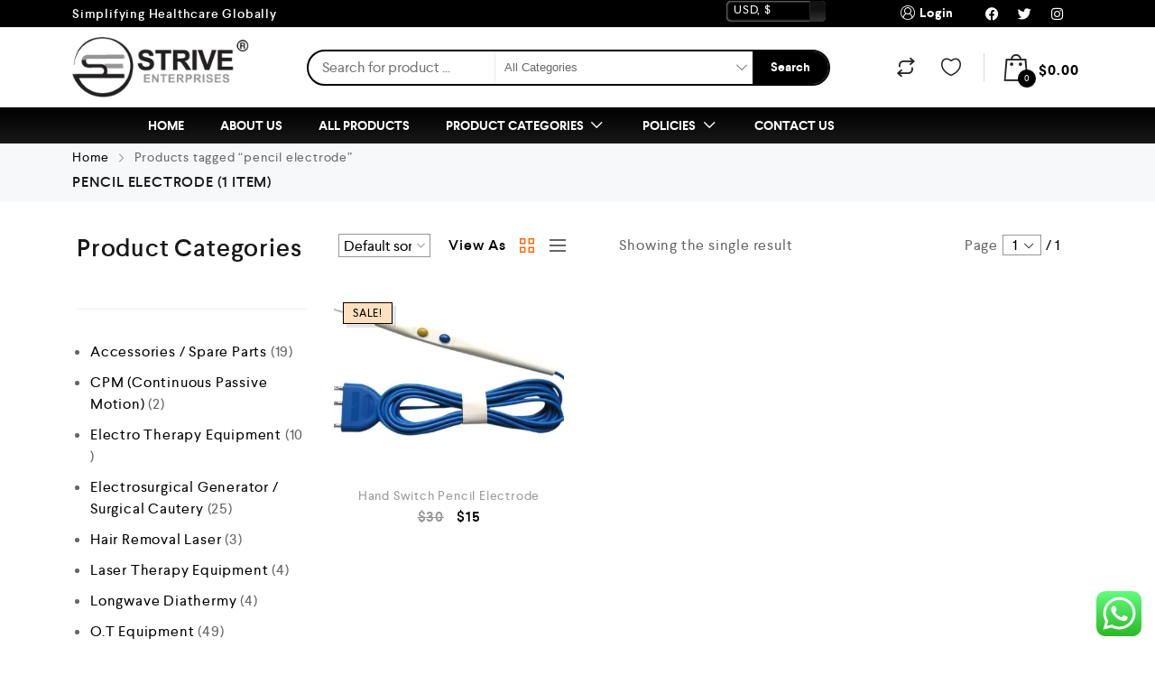

--- FILE ---
content_type: text/html; charset=UTF-8
request_url: https://striveindia.com/product-tag/pencil-electrode/
body_size: 49804
content:
<!DOCTYPE html>
<html lang="en-US">
    <head>
        <meta charset="UTF-8">
        <meta name="viewport" content="width=device-width, initial-scale=1">
        <link rel="profile" href="//gmpg.org/xfn/11">
                <title>pencil electrode &#8211; Strive Enterprises</title>
<meta name='robots' content='max-image-preview:large' />
<link rel='dns-prefetch' href='//translate.google.com' />
<link rel="alternate" type="application/rss+xml" title="Strive Enterprises &raquo; Feed" href="https://striveindia.com/feed/" />
<link rel="alternate" type="application/rss+xml" title="Strive Enterprises &raquo; Comments Feed" href="https://striveindia.com/comments/feed/" />
<link rel="alternate" type="application/rss+xml" title="Strive Enterprises &raquo; pencil electrode Tag Feed" href="https://striveindia.com/product-tag/pencil-electrode/feed/" />

<link rel='stylesheet' id='dashicons-css' href='https://striveindia.com/wp-includes/css/dashicons.min.css?ver=bd44e54e2cafcf9cc7e3349b97d61aff' type='text/css' media='all' />
<link rel='stylesheet' id='thickbox-css' href='https://striveindia.com/wp-includes/js/thickbox/thickbox.css?ver=bd44e54e2cafcf9cc7e3349b97d61aff' type='text/css' media='all' />
<link rel='stylesheet' id='clever-font-css' href='https://striveindia.com/wp-content/plugins/clever-portfolio/assets/font-icons/cleverfont/style.css?ver=4.1' type='text/css' media='all' />
<link rel='stylesheet' id='zoo-cw-css' href='https://striveindia.com/wp-content/plugins/clever-swatches/assets/css/clever-swatches-style.css?ver=bd44e54e2cafcf9cc7e3349b97d61aff' type='text/css' media='all' />
<link rel='stylesheet' id='cleverwa-public-css' href='https://striveindia.com/wp-content/plugins/clever-whatsapp/assets/css/public.css?ver=1.0.0' type='text/css' media='all' />
<link rel='stylesheet' id='cleverwa-generated-css' href='https://striveindia.com/wp-content/plugins/clever-whatsapp/assets/css/auto-generated-cleverwa.css?ver=1756898846' type='text/css' media='all' />
<link rel='stylesheet' id='ht_ctc_main_css-css' href='https://striveindia.com/wp-content/plugins/click-to-chat-for-whatsapp/new/inc/assets/css/main.css?ver=4.4' type='text/css' media='all' />
<link rel='stylesheet' id='wp-block-library-css' href='https://striveindia.com/wp-includes/css/dist/block-library/style.min.css?ver=bd44e54e2cafcf9cc7e3349b97d61aff' type='text/css' media='all' />
<style id='safe-svg-svg-icon-style-inline-css' type='text/css'>
.safe-svg-cover{text-align:center}.safe-svg-cover .safe-svg-inside{display:inline-block;max-width:100%}.safe-svg-cover svg{height:100%;max-height:100%;max-width:100%;width:100%}

</style>
<style id='classic-theme-styles-inline-css' type='text/css'>
/*! This file is auto-generated */
.wp-block-button__link{color:#fff;background-color:#32373c;border-radius:9999px;box-shadow:none;text-decoration:none;padding:calc(.667em + 2px) calc(1.333em + 2px);font-size:1.125em}.wp-block-file__button{background:#32373c;color:#fff;text-decoration:none}
</style>
<style id='global-styles-inline-css' type='text/css'>
body{--wp--preset--color--black: #000000;--wp--preset--color--cyan-bluish-gray: #abb8c3;--wp--preset--color--white: #ffffff;--wp--preset--color--pale-pink: #f78da7;--wp--preset--color--vivid-red: #cf2e2e;--wp--preset--color--luminous-vivid-orange: #ff6900;--wp--preset--color--luminous-vivid-amber: #fcb900;--wp--preset--color--light-green-cyan: #7bdcb5;--wp--preset--color--vivid-green-cyan: #00d084;--wp--preset--color--pale-cyan-blue: #8ed1fc;--wp--preset--color--vivid-cyan-blue: #0693e3;--wp--preset--color--vivid-purple: #9b51e0;--wp--preset--gradient--vivid-cyan-blue-to-vivid-purple: linear-gradient(135deg,rgba(6,147,227,1) 0%,rgb(155,81,224) 100%);--wp--preset--gradient--light-green-cyan-to-vivid-green-cyan: linear-gradient(135deg,rgb(122,220,180) 0%,rgb(0,208,130) 100%);--wp--preset--gradient--luminous-vivid-amber-to-luminous-vivid-orange: linear-gradient(135deg,rgba(252,185,0,1) 0%,rgba(255,105,0,1) 100%);--wp--preset--gradient--luminous-vivid-orange-to-vivid-red: linear-gradient(135deg,rgba(255,105,0,1) 0%,rgb(207,46,46) 100%);--wp--preset--gradient--very-light-gray-to-cyan-bluish-gray: linear-gradient(135deg,rgb(238,238,238) 0%,rgb(169,184,195) 100%);--wp--preset--gradient--cool-to-warm-spectrum: linear-gradient(135deg,rgb(74,234,220) 0%,rgb(151,120,209) 20%,rgb(207,42,186) 40%,rgb(238,44,130) 60%,rgb(251,105,98) 80%,rgb(254,248,76) 100%);--wp--preset--gradient--blush-light-purple: linear-gradient(135deg,rgb(255,206,236) 0%,rgb(152,150,240) 100%);--wp--preset--gradient--blush-bordeaux: linear-gradient(135deg,rgb(254,205,165) 0%,rgb(254,45,45) 50%,rgb(107,0,62) 100%);--wp--preset--gradient--luminous-dusk: linear-gradient(135deg,rgb(255,203,112) 0%,rgb(199,81,192) 50%,rgb(65,88,208) 100%);--wp--preset--gradient--pale-ocean: linear-gradient(135deg,rgb(255,245,203) 0%,rgb(182,227,212) 50%,rgb(51,167,181) 100%);--wp--preset--gradient--electric-grass: linear-gradient(135deg,rgb(202,248,128) 0%,rgb(113,206,126) 100%);--wp--preset--gradient--midnight: linear-gradient(135deg,rgb(2,3,129) 0%,rgb(40,116,252) 100%);--wp--preset--font-size--small: 13px;--wp--preset--font-size--medium: 20px;--wp--preset--font-size--large: 36px;--wp--preset--font-size--x-large: 42px;--wp--preset--spacing--20: 0.44rem;--wp--preset--spacing--30: 0.67rem;--wp--preset--spacing--40: 1rem;--wp--preset--spacing--50: 1.5rem;--wp--preset--spacing--60: 2.25rem;--wp--preset--spacing--70: 3.38rem;--wp--preset--spacing--80: 5.06rem;--wp--preset--shadow--natural: 6px 6px 9px rgba(0, 0, 0, 0.2);--wp--preset--shadow--deep: 12px 12px 50px rgba(0, 0, 0, 0.4);--wp--preset--shadow--sharp: 6px 6px 0px rgba(0, 0, 0, 0.2);--wp--preset--shadow--outlined: 6px 6px 0px -3px rgba(255, 255, 255, 1), 6px 6px rgba(0, 0, 0, 1);--wp--preset--shadow--crisp: 6px 6px 0px rgba(0, 0, 0, 1);}:where(.is-layout-flex){gap: 0.5em;}:where(.is-layout-grid){gap: 0.5em;}body .is-layout-flex{display: flex;}body .is-layout-flex{flex-wrap: wrap;align-items: center;}body .is-layout-flex > *{margin: 0;}body .is-layout-grid{display: grid;}body .is-layout-grid > *{margin: 0;}:where(.wp-block-columns.is-layout-flex){gap: 2em;}:where(.wp-block-columns.is-layout-grid){gap: 2em;}:where(.wp-block-post-template.is-layout-flex){gap: 1.25em;}:where(.wp-block-post-template.is-layout-grid){gap: 1.25em;}.has-black-color{color: var(--wp--preset--color--black) !important;}.has-cyan-bluish-gray-color{color: var(--wp--preset--color--cyan-bluish-gray) !important;}.has-white-color{color: var(--wp--preset--color--white) !important;}.has-pale-pink-color{color: var(--wp--preset--color--pale-pink) !important;}.has-vivid-red-color{color: var(--wp--preset--color--vivid-red) !important;}.has-luminous-vivid-orange-color{color: var(--wp--preset--color--luminous-vivid-orange) !important;}.has-luminous-vivid-amber-color{color: var(--wp--preset--color--luminous-vivid-amber) !important;}.has-light-green-cyan-color{color: var(--wp--preset--color--light-green-cyan) !important;}.has-vivid-green-cyan-color{color: var(--wp--preset--color--vivid-green-cyan) !important;}.has-pale-cyan-blue-color{color: var(--wp--preset--color--pale-cyan-blue) !important;}.has-vivid-cyan-blue-color{color: var(--wp--preset--color--vivid-cyan-blue) !important;}.has-vivid-purple-color{color: var(--wp--preset--color--vivid-purple) !important;}.has-black-background-color{background-color: var(--wp--preset--color--black) !important;}.has-cyan-bluish-gray-background-color{background-color: var(--wp--preset--color--cyan-bluish-gray) !important;}.has-white-background-color{background-color: var(--wp--preset--color--white) !important;}.has-pale-pink-background-color{background-color: var(--wp--preset--color--pale-pink) !important;}.has-vivid-red-background-color{background-color: var(--wp--preset--color--vivid-red) !important;}.has-luminous-vivid-orange-background-color{background-color: var(--wp--preset--color--luminous-vivid-orange) !important;}.has-luminous-vivid-amber-background-color{background-color: var(--wp--preset--color--luminous-vivid-amber) !important;}.has-light-green-cyan-background-color{background-color: var(--wp--preset--color--light-green-cyan) !important;}.has-vivid-green-cyan-background-color{background-color: var(--wp--preset--color--vivid-green-cyan) !important;}.has-pale-cyan-blue-background-color{background-color: var(--wp--preset--color--pale-cyan-blue) !important;}.has-vivid-cyan-blue-background-color{background-color: var(--wp--preset--color--vivid-cyan-blue) !important;}.has-vivid-purple-background-color{background-color: var(--wp--preset--color--vivid-purple) !important;}.has-black-border-color{border-color: var(--wp--preset--color--black) !important;}.has-cyan-bluish-gray-border-color{border-color: var(--wp--preset--color--cyan-bluish-gray) !important;}.has-white-border-color{border-color: var(--wp--preset--color--white) !important;}.has-pale-pink-border-color{border-color: var(--wp--preset--color--pale-pink) !important;}.has-vivid-red-border-color{border-color: var(--wp--preset--color--vivid-red) !important;}.has-luminous-vivid-orange-border-color{border-color: var(--wp--preset--color--luminous-vivid-orange) !important;}.has-luminous-vivid-amber-border-color{border-color: var(--wp--preset--color--luminous-vivid-amber) !important;}.has-light-green-cyan-border-color{border-color: var(--wp--preset--color--light-green-cyan) !important;}.has-vivid-green-cyan-border-color{border-color: var(--wp--preset--color--vivid-green-cyan) !important;}.has-pale-cyan-blue-border-color{border-color: var(--wp--preset--color--pale-cyan-blue) !important;}.has-vivid-cyan-blue-border-color{border-color: var(--wp--preset--color--vivid-cyan-blue) !important;}.has-vivid-purple-border-color{border-color: var(--wp--preset--color--vivid-purple) !important;}.has-vivid-cyan-blue-to-vivid-purple-gradient-background{background: var(--wp--preset--gradient--vivid-cyan-blue-to-vivid-purple) !important;}.has-light-green-cyan-to-vivid-green-cyan-gradient-background{background: var(--wp--preset--gradient--light-green-cyan-to-vivid-green-cyan) !important;}.has-luminous-vivid-amber-to-luminous-vivid-orange-gradient-background{background: var(--wp--preset--gradient--luminous-vivid-amber-to-luminous-vivid-orange) !important;}.has-luminous-vivid-orange-to-vivid-red-gradient-background{background: var(--wp--preset--gradient--luminous-vivid-orange-to-vivid-red) !important;}.has-very-light-gray-to-cyan-bluish-gray-gradient-background{background: var(--wp--preset--gradient--very-light-gray-to-cyan-bluish-gray) !important;}.has-cool-to-warm-spectrum-gradient-background{background: var(--wp--preset--gradient--cool-to-warm-spectrum) !important;}.has-blush-light-purple-gradient-background{background: var(--wp--preset--gradient--blush-light-purple) !important;}.has-blush-bordeaux-gradient-background{background: var(--wp--preset--gradient--blush-bordeaux) !important;}.has-luminous-dusk-gradient-background{background: var(--wp--preset--gradient--luminous-dusk) !important;}.has-pale-ocean-gradient-background{background: var(--wp--preset--gradient--pale-ocean) !important;}.has-electric-grass-gradient-background{background: var(--wp--preset--gradient--electric-grass) !important;}.has-midnight-gradient-background{background: var(--wp--preset--gradient--midnight) !important;}.has-small-font-size{font-size: var(--wp--preset--font-size--small) !important;}.has-medium-font-size{font-size: var(--wp--preset--font-size--medium) !important;}.has-large-font-size{font-size: var(--wp--preset--font-size--large) !important;}.has-x-large-font-size{font-size: var(--wp--preset--font-size--x-large) !important;}
.wp-block-navigation a:where(:not(.wp-element-button)){color: inherit;}
:where(.wp-block-post-template.is-layout-flex){gap: 1.25em;}:where(.wp-block-post-template.is-layout-grid){gap: 1.25em;}
:where(.wp-block-columns.is-layout-flex){gap: 2em;}:where(.wp-block-columns.is-layout-grid){gap: 2em;}
.wp-block-pullquote{font-size: 1.5em;line-height: 1.6;}
</style>
<link rel='stylesheet' id='cwpf-fonts-css' href='https://striveindia.com/wp-content/plugins/clever-woocommerce-product-filter/assets/css/cwpf-fonts.css?ver=1.0.6' type='text/css' media='all' />
<link rel='stylesheet' id='cwpf-css' href='https://striveindia.com/wp-content/plugins/clever-woocommerce-product-filter/assets/css/front.css?ver=1.0.6' type='text/css' media='all' />
<link rel='stylesheet' id='chosen-drop-down-css' href='https://striveindia.com/wp-content/plugins/clever-woocommerce-product-filter/assets/js/chosen/chosen.min.css?ver=1.0.6' type='text/css' media='all' />
<link rel='stylesheet' id='contact-form-7-css' href='https://striveindia.com/wp-content/plugins/contact-form-7/includes/css/styles.css?ver=5.9.5' type='text/css' media='all' />
<link rel='stylesheet' id='google-language-translator-css' href='https://striveindia.com/wp-content/plugins/google-language-translator/css/style.css?ver=6.0.20' type='text/css' media='' />
<link rel='stylesheet' id='woocommerce-general-css' href='https://striveindia.com/wp-content/plugins/woocommerce/assets/css/woocommerce.css?ver=8.9.4' type='text/css' media='all' />
<style id='woocommerce-inline-inline-css' type='text/css'>
.woocommerce form .form-row .required { visibility: visible; }
</style>
<link rel='stylesheet' id='elementor-icons-css' href='https://striveindia.com/wp-content/plugins/elementor/assets/lib/eicons/css/elementor-icons.min.css?ver=5.29.0' type='text/css' media='all' />
<link rel='stylesheet' id='elementor-frontend-css' href='https://striveindia.com/wp-content/plugins/elementor/assets/css/frontend-lite.min.css?ver=3.21.8' type='text/css' media='all' />
<style id='elementor-frontend-inline-css' type='text/css'>
.elementor-kit-1267{--e-global-color-primary:#6EC1E4;--e-global-color-secondary:#54595F;--e-global-color-text:#7A7A7A;--e-global-color-accent:#61CE70;--e-global-typography-primary-font-family:"Roboto";--e-global-typography-primary-font-weight:600;--e-global-typography-secondary-font-family:"Roboto Slab";--e-global-typography-secondary-font-weight:400;--e-global-typography-text-font-family:"Roboto";--e-global-typography-text-font-weight:400;--e-global-typography-accent-font-family:"Roboto";--e-global-typography-accent-font-weight:500;}.elementor-section.elementor-section-boxed > .elementor-container{max-width:1140px;}.e-con{--container-max-width:1140px;}.elementor-widget:not(:last-child){margin-block-end:20px;}.elementor-element{--widgets-spacing:20px 20px;}{}h1.entry-title{display:var(--page-title-display);}.elementor-kit-1267 e-page-transition{background-color:#FFBC7D;}@media(max-width:1024px){.elementor-section.elementor-section-boxed > .elementor-container{max-width:1024px;}.e-con{--container-max-width:1024px;}}@media(max-width:767px){.elementor-section.elementor-section-boxed > .elementor-container{max-width:767px;}.e-con{--container-max-width:767px;}}
</style>
<link rel='stylesheet' id='swiper-css' href='https://striveindia.com/wp-content/plugins/elementor/assets/lib/swiper/v8/css/swiper.min.css?ver=8.4.5' type='text/css' media='all' />
<link rel='stylesheet' id='cleverfont-css' href='//striveindia.com/wp-content/plugins/clever-mega-menu-pro-for-elementor/assets/vendor/cleverfont/style.min.css?ver=1.9' type='text/css' media='all' />
<link rel='stylesheet' id='cafe-style-css' href='//striveindia.com/wp-content/plugins/cafe-lite/assets/css/frontend.min.css?ver=2.1.7' type='text/css' media='all' />
<link rel='stylesheet' id='elementor-pro-css' href='https://striveindia.com/wp-content/plugins/elementor-pro/assets/css/frontend-lite.min.css?ver=3.21.3' type='text/css' media='all' />
<link rel='stylesheet' id='font-awesome-5-all-css' href='https://striveindia.com/wp-content/plugins/elementor/assets/lib/font-awesome/css/all.min.css?ver=3.21.8' type='text/css' media='all' />
<link rel='stylesheet' id='font-awesome-4-shim-css' href='https://striveindia.com/wp-content/plugins/elementor/assets/lib/font-awesome/css/v4-shims.min.css?ver=3.21.8' type='text/css' media='all' />
<link rel='stylesheet' id='elementor-icons-ekiticons-css' href='https://striveindia.com/wp-content/plugins/elementskit-lite/modules/elementskit-icon-pack/assets/css/ekiticons.css?ver=3.2.0' type='text/css' media='all' />
<link rel='stylesheet' id='ekit-widget-styles-css' href='https://striveindia.com/wp-content/plugins/elementskit-lite/widgets/init/assets/css/widget-styles.css?ver=3.2.0' type='text/css' media='all' />
<link rel='stylesheet' id='ekit-responsive-css' href='https://striveindia.com/wp-content/plugins/elementskit-lite/widgets/init/assets/css/responsive.css?ver=3.2.0' type='text/css' media='all' />
<link rel='stylesheet' id='bootstrap-css' href='https://striveindia.com/wp-content/plugins/clever-portfolio/assets/vendors/bootstrap/bootstrap.min.css?ver=1.0.4' type='text/css' media='all' />
<link rel='stylesheet' id='zoo-woocommerce-css' href='//striveindia.com/wp-content/themes/cerato/assets/css/zoo-woocommerce.css?ver=bd44e54e2cafcf9cc7e3349b97d61aff' type='text/css' media='all' />
<link rel='stylesheet' id='zoo-styles-css' href='//striveindia.com/wp-content/themes/cerato/assets/css/zoo-styles.css?ver=bd44e54e2cafcf9cc7e3349b97d61aff' type='text/css' media='all' />
<style id='zoo-styles-inline-css' type='text/css'>
@media screen and (max-width:992px){}
@media(min-width: 992px) {
                    .wrap-site-header-mobile {
                        display: none;
                    }
                    .show-on-mobile {
                        display: none;
                    }
                }
        
                @media(max-width: 992px) {
                    .wrap-site-header-desktop {
                        display: none;
                    }
                    .show-on-desktop {
                        display: none;
                    }
                }
        @media(min-width:1500px){.elementor-section.elementor-section-boxed>.elementor-container,.container{max-width:1400px;width:100%}}@font-face {
                        font-family: 'Larsseit';
                        src: url('//striveindia.com/wp-content/themes/cerato/assets/fonts/larsseit/larsseit-light.woff') format('woff');
                        font-weight: 300;
                        font-style: normal;
                        font-display: auto;
                    }

                    @font-face {
                        font-family: 'Larsseit';
                        src: url('//striveindia.com/wp-content/themes/cerato/assets/fonts/larsseit/larsseit.woff') format('woff');
                        font-weight: 400;
                        font-style: normal;
                        font-display: auto;
                    }

                    @font-face {
                        font-family: 'Larsseit';
                        src: url('//striveindia.com/wp-content/themes/cerato/assets/fonts/larsseit/larsseit-medium.woff') format('woff');
                        font-weight: 500;
                        font-style: normal;
                        font-display: auto;
                    }

                    @font-face {
                        font-family: 'Larsseit';
                        src: url('//striveindia.com/wp-content/themes/cerato/assets/fonts/larsseit/larsseit-bold.woff') format('woff');
                        font-weight: 600;
                        font-style: normal;
                        font-display: auto;
                    }
                body{font-family: 'Larsseit', sans-serif;;font-weight: normal;font-style:  normal;font-size:  16px;}html{font-size: 16px;}.products .product{padding-left:15px;padding-right:15px}ul.products, .woocommerce ul.products{margin-left:-15px !important;margin-right:-15px !important;width:calc(100% + 30px)}
body{color:#666666}
                .product-image-360-view .button.product-360-view-control i,
                .woocommerce .wrap-breadcrumb .container .woocommerce-breadcrumb a:hover,
                .wrap-breadcrumb .container .zoo-breadcrumb-container a:hover,
                .elementor-widget-clever-product-grid-tabs .cafe-head-product-filter ul li a:hover,
                #site-header .element-header-account .wrap-dashboard-form .woocommerce-MyAccount-navigation a:hover,
                #site-header .woo-multi-currency.wmc-shortcode.plain-vertical .wmc-currency-wrapper .wmc-sub-currency .wmc-currency a,
                .main-content .sidebar .widget a:hover,
                a:hover,
                .zoo-woo-share li a:hover,
                .woocommerce .product_meta a:hover, 
                .woocommerce .wrap-left-custom-meta a:hover,
                .product-sidebar .zoo-ln-group-activated-filter button.zoo-ln-remove-filter-item.zoo-ln-clear-all:hover,
                .zoo-wrap-layer-filter .zoo-filter-item.selected > label,
                .zoo-wrap-layer-filter .zoo-filter-item label:hover,
                .wrap-toggle-products-layout .toggle-products-layout-button.active, 
                .wrap-toggle-products-layout .toggle-products-layout-button:hover,
                .post-loop-item.list-layout-item .zoo-post-inner .zoo-post-content .post-info li a:hover,
                .content-single .post .header-post .post-info li a:hover,
                .post-info a:hover,
                .elementor-widget-clever-posts .cafe-pagination .cafe_pagination-item.current,
                .elementor-widget-clever-posts .cafe-pagination .cafe_pagination-item:hover,
                .zoo-extend-cart-info-item a:hover,
                .navigation.pagination .page-numbers.current, 
                .navigation.pagination .page-numbers:not(.dots):hover,
                .cafe-head-product-filter ul li a.active, 
                .cafe-head-product-filter ul li a:hover, 
                .cafe-product-category-banner .cafe-button,
                .elementor-widget-clever-posts .post-loop-item .entry-title a:hover,
                .cafe-deal-action-link .action-link:hover,
                .woocommerce ul.products li.product h3.product-loop-title a:hover,
                .post-content a:hover,
                .list-label-cat a:hover,
                .zoo-single-post-nav-item span,
                .wrap-share-post .share-links li a:hover,
                .wrap-bottom-content-post .tagcloud a:hover,
                blockquote:before, 
                .blockquote:before,
                .post-info i,
                .footer-row .widget_mc4wp_form_widget .mc4wp-form .mc4wp-form-fields .button-submit input[type="submit"]:hover,
                .zoo-posts-widget .title-post a:hover,
                .zoo-posts-widget .date-post i,
                .wrap-breadcrumb .zoo-breadcrumb-container a:hover,
                .post-loop-item .entry-title a:hover
                {color:#fc6702}.main-content .error-404 svg{fill:#fc6702}
                .product-image-360-view .button.product-360-view-control,
                .zoo-live-search.searching button.search-submit i:after,
                .wrap-product-sidebar .zoo-ln-group-activated-filter button.zoo-ln-remove-filter-item.zoo-ln-clear-all:hover,
                .product-sidebar .zoo-ln-slider-range.ui-widget.ui-widget-content .ui-slider-handle,
                #site-main-content .wrap-single-product-content section.products h2,
                .list-label-cat a:hover,
                .list-label-cat a,
                #zoo-back-to-top:hover,
                .post-loop-item.list-layout-item .zoo-post-inner .zoo-post-content .readmore:hover
            
            {border-color:#fc6702}
                .dot-menu.primary-color .cafe-menu li:before,
                .free-shipping-required-notice .zoo-loading-bar,
                .product-sidebar .zoo-ln-slider-range.ui-widget.ui-widget-content .ui-slider-range,
                .main-content .error-404 .error-404-content .back-to-home:after,
                .wrap-content-popup-page .close-popup-page:hover,
                .woocommerce div.product .woocommerce-tabs ul.tabs li:before,
                .filter-tabs-title-2 .cafe-head-product-filter ul li a.active, 
                .filter-tabs-title-2 .cafe-head-product-filter ul li a:hover,
                .cafe-products-wrap.layout-1 .cafe-countdown-block,
                .cafe-head-product-filter.has-border:after,
                .woocommerce .wrap-product-loop-buttons .button:hover, 
                .woocommerce .wrap-product-loop-buttons .added_to_cart:hover,
                .cafe-carousel ul.slick-dots li.slick-active,
                .sold-bar .sold-percent span,
                .grid-layout .wrap-media .sticky-post-label:before,
                .wrap-text-field .line:after,
                .comment-reply-link:hover, 
                .comment-edit-link:hover,
                .list-label-cat a,
                .post-info a:after,
                body .sidebar.widget-area .widget.widget_nav_menu ul li a:before, 
                body .sidebar.widget-area .widget.widget_recent_entries ul li a:before, 
                body .sidebar.widget-area .widget.widget_meta ul li a:before, 
                body .sidebar.widget-area .widget.widget_categories ul li a:before, 
                body .sidebar.widget-area .widget.widget_archive ul li a:before, 
                body .sidebar.widget-area .widget.widget_pages ul li a:before,
                body .sidebar.widget-area .widget .widget-title:after,
                .site-footer .widget.widget_nav_menu ul li a:before, 
                .site-footer .widget.widget_recent_entries ul li a:before, 
                .site-footer .widget.widget_meta ul li a:before, 
                .site-footer .widget.widget_categories ul li a:before, 
                .site-footer .widget.widget_archive ul li a:before, 
                .site-footer .widget.widget_pages ul li a:before,
                .site-footer .widget-title:after,
                #zoo-back-to-top:hover,
                
                .post-loop-item .sticky-post-label,
                .post-loop-item.list-layout-item .zoo-post-inner .zoo-post-content .readmore:hover,
                .post-loop-item.list-layout-item .zoo-post-inner .zoo-post-content .post-info li a:after
                

            {background:#fc6702}
                #zoo-theme-dev-actions .button,
                .woocommerce .woocommerce-cart-form .button,
                .main-content .widget .tagcloud a,
                .post-loop-item .readmore,
                .wpcf7-form .wpcf7-submit,
                .woocommerce #respond input#submit, 
                .woocommerce-checkout #payment .button, 
                .woocommerce-checkout #payment .button, 
                .woocommerce-checkout #payment .added_to_cart, 
                #add_payment_method .wc-proceed-to-checkout a.checkout-button, 
                .woocommerce-cart .wc-proceed-to-checkout a.checkout-button, 
                .woocommerce .widget_shopping_cart .buttons a,
                #zoo-theme-dev-actions .button,
                .btn, 
                input[type="submit"], 
                .button, 
                button, 
                .wp-block-button.is-style-squared .wp-block-button__link
                  
                {color:#fff}
                #zoo-theme-dev-actions .button,
                .woocommerce .woocommerce-cart-form .button,
                .main-content .widget .tagcloud a,
                .post-loop-item .readmore,
                .wpcf7-form .wpcf7-submit,
                .woocommerce #respond input#submit, 
                .woocommerce-checkout #payment .button, 
                .woocommerce-checkout #payment .button, 
                .woocommerce-checkout #payment .added_to_cart, 
                #add_payment_method .wc-proceed-to-checkout a.checkout-button, 
                .woocommerce-cart .wc-proceed-to-checkout a.checkout-button, 
                .woocommerce .widget_shopping_cart .buttons a,
                #zoo-theme-dev-actions .button,
                .btn, 
                input[type="submit"], 
                .button, 
                button, 
                .wp-block-button.is-style-squared .wp-block-button__link
                
                {background:#fc6702}
                #zoo-theme-dev-actions .button:hover,
                .woocommerce .woocommerce-cart-form .button:hover,
                .main-content .widget .tagcloud a:hover,
                .post-loop-item .readmore:hover,
                .wpcf7-form .wpcf7-submit:hover,
                .woocommerce #respond input#submit:hover, 
                .woocommerce-checkout #payment .button:hover, 
                .woocommerce-checkout #payment .button:hover, 
                .woocommerce-checkout #payment .added_to_cart:hover, 
                #add_payment_method .wc-proceed-to-checkout a.checkout-button:hover, 
                .woocommerce-cart .wc-proceed-to-checkout a.checkout-button:hover, 
                .woocommerce .widget_shopping_cart .buttons a:hover,
                #zoo-theme-dev-actions .button:hover,
                .btn:hover, 
                input[type="submit"]:hover, 
                .button:hover, 
                button:hover, 
                .wp-block-button.is-style-squared .wp-block-button__link:hover
                   
                {color:#fff}
                #zoo-theme-dev-actions .button:hover,
                .woocommerce .woocommerce-cart-form .button:hover,
                .main-content .widget .tagcloud a:hover,
                .post-loop-item .readmore:hover,
                .wpcf7-form .wpcf7-submit:hover,
                .woocommerce #respond input#submit:hover, 
                .woocommerce-checkout #payment .button:hover, 
                .woocommerce-checkout #payment .button:hover, 
                .woocommerce-checkout #payment .added_to_cart:hover, 
                #add_payment_method .wc-proceed-to-checkout a.checkout-button:hover, 
                .woocommerce-cart .wc-proceed-to-checkout a.checkout-button:hover, 
                .woocommerce .widget_shopping_cart .buttons a:hover,
                #zoo-theme-dev-actions .button:hover,
                .btn:hover, 
                input[type="submit"]:hover, 
                .button:hover, 
                button:hover, 
                .wp-block-button.is-style-squared .wp-block-button__link:hover
                
                {background:#000}
</style>
<link rel='stylesheet' id='cerato-css' href='https://striveindia.com/wp-content/themes/cerato-child/style.css?ver=bd44e54e2cafcf9cc7e3349b97d61aff' type='text/css' media='all' />
<link rel='stylesheet' id='zoo-custom-styles-css' href='//striveindia.com/wp-content/themes/cerato/assets/css/zoo-custom-style.css?ver=bd44e54e2cafcf9cc7e3349b97d61aff' type='text/css' media='all' />
<link rel='stylesheet' id='google-fonts-1-css' href='https://fonts.googleapis.com/css?family=Roboto%3A100%2C100italic%2C200%2C200italic%2C300%2C300italic%2C400%2C400italic%2C500%2C500italic%2C600%2C600italic%2C700%2C700italic%2C800%2C800italic%2C900%2C900italic%7CRoboto+Slab%3A100%2C100italic%2C200%2C200italic%2C300%2C300italic%2C400%2C400italic%2C500%2C500italic%2C600%2C600italic%2C700%2C700italic%2C800%2C800italic%2C900%2C900italic&#038;display=auto&#038;ver=6.5.6' type='text/css' media='all' />
<link rel="preconnect" href="https://fonts.gstatic.com/" crossorigin><script type="text/template" id="tmpl-variation-template">
	<div class="woocommerce-variation-description">{{{ data.variation.variation_description }}}</div>
	<div class="woocommerce-variation-price">{{{ data.variation.price_html }}}</div>
	<div class="woocommerce-variation-availability">{{{ data.variation.availability_html }}}</div>
</script>
<script type="text/template" id="tmpl-unavailable-variation-template">
	<p>Sorry, this product is unavailable. Please choose a different combination.</p>
</script>
<script type="text/javascript" id="jquery-core-js-extra">
/* <![CDATA[ */
var zooThemeSettings = {"import_settings":"","enable_dev_mode":"0","enable_builtin_mega_menu":"0","mobile_breakpoint_width":"992","isRtl":"","ajaxUrl":"https:\/\/striveindia.com\/wp-admin\/admin-ajax.php"};
/* ]]> */
</script>
<script type="text/javascript" src="https://striveindia.com/wp-includes/js/jquery/jquery.min.js?ver=3.7.1" id="jquery-core-js"></script>
<script type="text/javascript" src="https://striveindia.com/wp-includes/js/jquery/jquery-migrate.min.js?ver=3.4.1" id="jquery-migrate-js"></script>
<script type="text/javascript" src="https://striveindia.com/wp-includes/js/underscore.min.js?ver=1.13.4" id="underscore-js"></script>
<script type="text/javascript" id="wp-util-js-extra">
/* <![CDATA[ */
var _wpUtilSettings = {"ajax":{"url":"\/wp-admin\/admin-ajax.php"}};
/* ]]> */
</script>
<script type="text/javascript" src="https://striveindia.com/wp-includes/js/wp-util.min.js?ver=bd44e54e2cafcf9cc7e3349b97d61aff" id="wp-util-js"></script>
<script type="text/javascript" async src="https://striveindia.com/wp-content/plugins/burst-statistics/helpers/timeme/timeme.min.js?ver=1758642272" id="burst-timeme-js"></script>
<script type="text/javascript" src="https://striveindia.com/wp-includes/js/dist/vendor/wp-polyfill-inert.min.js?ver=3.1.2" id="wp-polyfill-inert-js"></script>
<script type="text/javascript" src="https://striveindia.com/wp-includes/js/dist/vendor/regenerator-runtime.min.js?ver=0.14.0" id="regenerator-runtime-js"></script>
<script type="text/javascript" src="https://striveindia.com/wp-includes/js/dist/vendor/wp-polyfill.min.js?ver=3.15.0" id="wp-polyfill-js"></script>
<script type="text/javascript" src="https://striveindia.com/wp-includes/js/dist/hooks.min.js?ver=2810c76e705dd1a53b18" id="wp-hooks-js"></script>
<script type="text/javascript" src="https://striveindia.com/wp-includes/js/dist/i18n.min.js?ver=5e580eb46a90c2b997e6" id="wp-i18n-js"></script>
<script type="text/javascript" id="wp-i18n-js-after">
/* <![CDATA[ */
wp.i18n.setLocaleData( { 'text direction\u0004ltr': [ 'ltr' ] } );
/* ]]> */
</script>
<script type="text/javascript" src="https://striveindia.com/wp-includes/js/dist/url.min.js?ver=421139b01f33e5b327d8" id="wp-url-js"></script>
<script type="text/javascript" src="https://striveindia.com/wp-includes/js/dist/api-fetch.min.js?ver=4c185334c5ec26e149cc" id="wp-api-fetch-js"></script>
<script type="text/javascript" id="wp-api-fetch-js-after">
/* <![CDATA[ */
wp.apiFetch.use( wp.apiFetch.createRootURLMiddleware( "https://striveindia.com/wp-json/" ) );
wp.apiFetch.nonceMiddleware = wp.apiFetch.createNonceMiddleware( "61ea9e2878" );
wp.apiFetch.use( wp.apiFetch.nonceMiddleware );
wp.apiFetch.use( wp.apiFetch.mediaUploadMiddleware );
wp.apiFetch.nonceEndpoint = "https://striveindia.com/wp-admin/admin-ajax.php?action=rest-nonce";
/* ]]> */
</script>
<script type="text/javascript" id="burst-js-extra">
/* <![CDATA[ */
var burst = {"tracking":{"isInitialHit":true,"lastUpdateTimestamp":0,"beacon_url":"https:\/\/striveindia.com\/wp-content\/plugins\/burst-statistics\/endpoint.php","ajaxUrl":"https:\/\/striveindia.com\/wp-admin\/admin-ajax.php"},"options":{"cookieless":0,"pageUrl":"https:\/\/striveindia.com\/product\/hand-switch-pencil-electrode\/","beacon_enabled":0,"do_not_track":0,"enable_turbo_mode":0,"track_url_change":0,"cookie_retention_days":30,"debug":0},"goals":{"completed":[],"scriptUrl":"https:\/\/striveindia.com\/wp-content\/plugins\/burst-statistics\/\/assets\/js\/build\/burst-goals.js?v=1758642272","active":[]},"cache":{"uid":null,"fingerprint":null,"isUserAgent":null,"isDoNotTrack":null,"useCookies":null}};
/* ]]> */
</script>
<script type="text/javascript" async src="https://striveindia.com/wp-content/plugins/burst-statistics/assets/js/build/burst.min.js?ver=1758642272" id="burst-js"></script>
<script type="text/javascript" src="https://striveindia.com/wp-content/plugins/revslider/public/assets/js/rbtools.min.js?ver=6.5.8" async id="tp-tools-js"></script>
<script type="text/javascript" src="https://striveindia.com/wp-content/plugins/revslider/public/assets/js/rs6.min.js?ver=6.5.8" async id="revmin-js"></script>
<script type="text/javascript" src="https://striveindia.com/wp-content/plugins/woocommerce/assets/js/jquery-blockui/jquery.blockUI.min.js?ver=2.7.0-wc.8.9.4" id="jquery-blockui-js" defer="defer" data-wp-strategy="defer"></script>
<script type="text/javascript" id="wc-add-to-cart-js-extra">
/* <![CDATA[ */
var wc_add_to_cart_params = {"ajax_url":"\/wp-admin\/admin-ajax.php","wc_ajax_url":"\/?wc-ajax=%%endpoint%%","i18n_view_cart":"View cart","cart_url":"https:\/\/striveindia.com\/cart\/","is_cart":"","cart_redirect_after_add":"no"};
/* ]]> */
</script>
<script type="text/javascript" src="https://striveindia.com/wp-content/plugins/woocommerce/assets/js/frontend/add-to-cart.min.js?ver=8.9.4" id="wc-add-to-cart-js" defer="defer" data-wp-strategy="defer"></script>
<script type="text/javascript" src="https://striveindia.com/wp-content/plugins/woocommerce/assets/js/js-cookie/js.cookie.min.js?ver=2.1.4-wc.8.9.4" id="js-cookie-js" defer="defer" data-wp-strategy="defer"></script>
<script type="text/javascript" id="woocommerce-js-extra">
/* <![CDATA[ */
var woocommerce_params = {"ajax_url":"\/wp-admin\/admin-ajax.php","wc_ajax_url":"\/?wc-ajax=%%endpoint%%"};
/* ]]> */
</script>
<script type="text/javascript" src="https://striveindia.com/wp-content/plugins/woocommerce/assets/js/frontend/woocommerce.min.js?ver=8.9.4" id="woocommerce-js" defer="defer" data-wp-strategy="defer"></script>
<script type="text/javascript" src="https://striveindia.com/wp-content/plugins/elementor/assets/lib/font-awesome/js/v4-shims.min.js?ver=3.21.8" id="font-awesome-4-shim-js"></script>
<script type="text/javascript" id="wc-add-to-cart-variation-js-extra">
/* <![CDATA[ */
var wc_add_to_cart_variation_params = {"wc_ajax_url":"\/?wc-ajax=%%endpoint%%","i18n_no_matching_variations_text":"Sorry, no products matched your selection. Please choose a different combination.","i18n_make_a_selection_text":"Please select some product options before adding this product to your cart.","i18n_unavailable_text":"Sorry, this product is unavailable. Please choose a different combination."};
/* ]]> */
</script>
<script type="text/javascript" src="https://striveindia.com/wp-content/plugins/woocommerce/assets/js/frontend/add-to-cart-variation.min.js?ver=8.9.4" id="wc-add-to-cart-variation-js" defer="defer" data-wp-strategy="defer"></script>
<link rel="https://api.w.org/" href="https://striveindia.com/wp-json/" /><link rel="alternate" type="application/json" href="https://striveindia.com/wp-json/wp/v2/product_tag/201" /><link rel="EditURI" type="application/rsd+xml" title="RSD" href="https://striveindia.com/xmlrpc.php?rsd" />
<style>#google_language_translator a{display:none!important;}div.skiptranslate.goog-te-gadget{display:inline!important;}.goog-te-gadget{color:transparent!important;}.goog-te-gadget{font-size:0px!important;}.goog-branding{display:none;}.goog-tooltip{display: none!important;}.goog-tooltip:hover{display: none!important;}.goog-text-highlight{background-color:transparent!important;border:none!important;box-shadow:none!important;}#google_language_translator select.goog-te-combo{color:#32373c;}div.skiptranslate{display:none!important;}body{top:0px!important;}#goog-gt-{display:none!important;}font font{background-color:transparent!important;box-shadow:none!important;position:initial!important;}#glt-translate-trigger{left:20px;right:auto;}#glt-translate-trigger > span{color:#ffffff;}#glt-translate-trigger{background:#f89406;}.goog-te-gadget .goog-te-combo{width:100%;}</style><meta property="og:title" content="Tag: pencil electrode">
    <meta property="og:description" content="">
    <meta property="og:image" content="">
    <meta property="og:url" content="https://striveindia.com/product-tag/pencil-electrode">	<noscript><style>.woocommerce-product-gallery{ opacity: 1 !important; }</style></noscript>
	<meta name="generator" content="Elementor 3.21.8; features: e_optimized_assets_loading, e_optimized_css_loading, additional_custom_breakpoints; settings: css_print_method-internal, google_font-enabled, font_display-auto">
<meta name="generator" content="Powered by Slider Revolution 6.5.8 - responsive, Mobile-Friendly Slider Plugin for WordPress with comfortable drag and drop interface." />
<link rel="icon" href="https://striveindia.com/wp-content/uploads/2019/06/cropped-Strive-Logo-1-32x32.jpg" sizes="32x32" />
<link rel="icon" href="https://striveindia.com/wp-content/uploads/2019/06/cropped-Strive-Logo-1-192x192.jpg" sizes="192x192" />
<link rel="apple-touch-icon" href="https://striveindia.com/wp-content/uploads/2019/06/cropped-Strive-Logo-1-180x180.jpg" />
<meta name="msapplication-TileImage" content="https://striveindia.com/wp-content/uploads/2019/06/cropped-Strive-Logo-1-270x270.jpg" />
<script type="text/javascript">function setREVStartSize(e){
			//window.requestAnimationFrame(function() {				 
				window.RSIW = window.RSIW===undefined ? window.innerWidth : window.RSIW;	
				window.RSIH = window.RSIH===undefined ? window.innerHeight : window.RSIH;	
				try {								
					var pw = document.getElementById(e.c).parentNode.offsetWidth,
						newh;
					pw = pw===0 || isNaN(pw) ? window.RSIW : pw;
					e.tabw = e.tabw===undefined ? 0 : parseInt(e.tabw);
					e.thumbw = e.thumbw===undefined ? 0 : parseInt(e.thumbw);
					e.tabh = e.tabh===undefined ? 0 : parseInt(e.tabh);
					e.thumbh = e.thumbh===undefined ? 0 : parseInt(e.thumbh);
					e.tabhide = e.tabhide===undefined ? 0 : parseInt(e.tabhide);
					e.thumbhide = e.thumbhide===undefined ? 0 : parseInt(e.thumbhide);
					e.mh = e.mh===undefined || e.mh=="" || e.mh==="auto" ? 0 : parseInt(e.mh,0);		
					if(e.layout==="fullscreen" || e.l==="fullscreen") 						
						newh = Math.max(e.mh,window.RSIH);					
					else{					
						e.gw = Array.isArray(e.gw) ? e.gw : [e.gw];
						for (var i in e.rl) if (e.gw[i]===undefined || e.gw[i]===0) e.gw[i] = e.gw[i-1];					
						e.gh = e.el===undefined || e.el==="" || (Array.isArray(e.el) && e.el.length==0)? e.gh : e.el;
						e.gh = Array.isArray(e.gh) ? e.gh : [e.gh];
						for (var i in e.rl) if (e.gh[i]===undefined || e.gh[i]===0) e.gh[i] = e.gh[i-1];
											
						var nl = new Array(e.rl.length),
							ix = 0,						
							sl;					
						e.tabw = e.tabhide>=pw ? 0 : e.tabw;
						e.thumbw = e.thumbhide>=pw ? 0 : e.thumbw;
						e.tabh = e.tabhide>=pw ? 0 : e.tabh;
						e.thumbh = e.thumbhide>=pw ? 0 : e.thumbh;					
						for (var i in e.rl) nl[i] = e.rl[i]<window.RSIW ? 0 : e.rl[i];
						sl = nl[0];									
						for (var i in nl) if (sl>nl[i] && nl[i]>0) { sl = nl[i]; ix=i;}															
						var m = pw>(e.gw[ix]+e.tabw+e.thumbw) ? 1 : (pw-(e.tabw+e.thumbw)) / (e.gw[ix]);					
						newh =  (e.gh[ix] * m) + (e.tabh + e.thumbh);
					}
					var el = document.getElementById(e.c);
					if (el!==null && el) el.style.height = newh+"px";					
					el = document.getElementById(e.c+"_wrapper");
					if (el!==null && el) {
						el.style.height = newh+"px";
						el.style.display = "block";
					}
				} catch(e){
					console.log("Failure at Presize of Slider:" + e)
				}					   
			//});
		  };</script>
        <script type="text/javascript">
            var cwpf_is_permalink =1;
            var cwpf_shop_page = "";
                    var cwpf_really_curr_tax = {};
            var cwpf_current_page_link = location.protocol + '//' + location.host + location.pathname;
            cwpf_current_page_link = cwpf_current_page_link.replace(/\page\/[0-9]+/, "");
                    var cwpf_link = 'https://striveindia.com/wp-content/plugins/clever-woocommerce-product-filter/assets/';
                                cwpf_really_curr_tax = {term_id:201, taxonomy: "product_tag"};
                            </script>

                <script>

            var cwpf_ajaxurl = "https://striveindia.com/wp-admin/admin-ajax.php";

            var cwpf_lang = {
                'orderby': "orderby",
                'date': "date",
                'perpage': "per page",
                'pricerange': "price range",
                'menu_order': "menu order",
                'popularity': "popularity",
                'rating': "rating",
                'price': "price low to high",
                'price-desc': "price high to low"
            };

            if (typeof cwpf_lang_custom == 'undefined') {
                var cwpf_lang_custom = {};
            }
            cwpf_lang_custom.cwpf_your_choices = "Your choices:";
            cwpf_lang_custom.cwpf_clear_all_filters = "Clear all";
            var cwpf_is_mobile = 0;
                    var cwpf_show_price_search_button = 0;
            var cwpf_show_price_search_type = 0;
        
            var cwpf_show_price_search_type = 0;

            var scwpf_search_slug = "scwpf";

        
            var icheck_skin = {};
                        icheck_skin = 'none';
        
            var is_cwpf_use_chosen =1;

        
            var cwpf_current_values = '[]';
            var cwpf_lang_loading = "Loading ...";

        
            var cwpf_lang_show_products_filter = "show products filter";
            var cwpf_lang_hide_products_filter = "hide products filter";
            var cwpf_lang_pricerange = "price range";

            var cwpf_use_beauty_scroll =0;
            var cwpf_autosubmit =1;
            var cwpf_ajaxurl = "https://striveindia.com/wp-admin/admin-ajax.php";
            var cwpf_is_ajax = 0;
            var cwpf_ajax_redraw = 0;
            var cwpf_ajax_page_num =1;
            var cwpf_ajax_first_done = false;
            var cwpf_checkboxes_slide_flag = true;

            var cwpf_toggle_type = "text";

            var cwpf_toggle_closed_text = "-";
            var cwpf_toggle_opened_text = "+";

            var cwpf_toggle_closed_image = "https://striveindia.com/wp-content/plugins/clever-woocommerce-product-filter/assets/img/plus3.png";
            var cwpf_toggle_opened_image = "https://striveindia.com/wp-content/plugins/clever-woocommerce-product-filter/assets/img/minus3.png";

                    var cwpf_accept_array = ["min_price", "orderby", "perpage", "min_rating","product_visibility","product_cat","product_tag","pa_brand","pa_color"];

                    var cwpf_ext_init_functions = null;
                            var cwpf_overlay_skin = "default";
            jQuery(function () {
                try
                {
                    cwpf_current_values = jQuery.parseJSON(cwpf_current_values);
                } catch (e)
                {
                    cwpf_current_values = null;
                }
                if (cwpf_current_values == null || cwpf_current_values.length == 0) {
                    cwpf_current_values = {};
                }
            });
            function cwpf_js_after_ajax_done() {
                jQuery(document).trigger('cwpf_ajax_done');
                    }
        </script>
            </head>
<body data-rsssl=1 class="archive tax-product_tag term-pencil-electrode term-201 theme-cerato woocommerce woocommerce-page woocommerce-no-js free-shipping-notice-enable zoo-cw-page zoo-cw-is-desktop elementor-default elementor-kit-1267 currency-usd" data-burst_id="201" data-burst_type="tax">
<style id="elementor-post-1268">.elementor-1268 .elementor-element.elementor-element-53a2d78c:not(.elementor-motion-effects-element-type-background), .elementor-1268 .elementor-element.elementor-element-53a2d78c > .elementor-motion-effects-container > .elementor-motion-effects-layer{background-color:#000000;}.elementor-1268 .elementor-element.elementor-element-53a2d78c{border-style:solid;border-width:0px 0px 1px 0px;border-color:#EBEBEB;transition:background 0.3s, border 0.3s, border-radius 0.3s, box-shadow 0.3s;}.elementor-1268 .elementor-element.elementor-element-53a2d78c > .elementor-background-overlay{transition:background 0.3s, border-radius 0.3s, opacity 0.3s;}.elementor-bc-flex-widget .elementor-1268 .elementor-element.elementor-element-7efd1956.elementor-column .elementor-widget-wrap{align-items:center;}.elementor-1268 .elementor-element.elementor-element-7efd1956.elementor-column.elementor-element[data-element_type="column"] > .elementor-widget-wrap.elementor-element-populated{align-content:center;align-items:center;}.elementor-1268 .elementor-element.elementor-element-7efd1956.elementor-column > .elementor-widget-wrap{justify-content:flex-end;}.elementor-1268 .elementor-element.elementor-element-7efd1956 > .elementor-element-populated{padding:0px 10px 0px 10px;}.elementor-1268 .elementor-element.elementor-element-37d99545 .elementor-heading-title{color:#FFFFFF;font-size:14px;font-weight:500;}.elementor-1268 .elementor-element.elementor-element-a76f0e7 > .elementor-element-populated{padding:0px 0px 0px 0px;}.elementor-bc-flex-widget .elementor-1268 .elementor-element.elementor-element-5d0c64d6.elementor-column .elementor-widget-wrap{align-items:center;}.elementor-1268 .elementor-element.elementor-element-5d0c64d6.elementor-column.elementor-element[data-element_type="column"] > .elementor-widget-wrap.elementor-element-populated{align-content:center;align-items:center;}.elementor-1268 .elementor-element.elementor-element-5d0c64d6.elementor-column > .elementor-widget-wrap{justify-content:flex-end;}.elementor-1268 .elementor-element.elementor-element-5d0c64d6 > .elementor-element-populated{color:#666666;padding:0px 10px 0px 10px;}.elementor-1268 .elementor-element.elementor-element-5d0c64d6 .elementor-element-populated a:hover{color:#FFBA1A;}.elementor-1268 .elementor-element.elementor-element-6d3a6864{text-align:right;width:auto;max-width:auto;}.elementor-1268 .elementor-element.elementor-element-6d3a6864 .cafe-account-btn i{width:25px;height:25px;color:#FFFFFF;}.elementor-1268 .elementor-element.elementor-element-6d3a6864 .cafe-account-btn>i{font-size:16px;}.elementor-1268 .elementor-element.elementor-element-6d3a6864 .cafe-account-btn{--color:#FFFFFF;font-size:14px;font-weight:700;}.elementor-1268 .elementor-element.elementor-element-6d3a6864 .cafe-wrap-account:hover .cafe-account-btn{--color:#E9E9E9;}.elementor-1268 .elementor-element.elementor-element-6d3a6864 .woocommerce-MyAccount-navigation li{font-size:16px;font-weight:600;line-height:2.2em;}.elementor-1268 .elementor-element.elementor-element-6d3a6864 .woocommerce-MyAccount-navigation li a:hover{color:#8BC53D;}.elementor-1268 .elementor-element.elementor-element-6d3a6864 > .elementor-widget-container{padding:0px 0px 0px 10px;}.elementor-bc-flex-widget .elementor-1268 .elementor-element.elementor-element-6891de6.elementor-column .elementor-widget-wrap{align-items:center;}.elementor-1268 .elementor-element.elementor-element-6891de6.elementor-column.elementor-element[data-element_type="column"] > .elementor-widget-wrap.elementor-element-populated{align-content:center;align-items:center;}.elementor-1268 .elementor-element.elementor-element-6891de6.elementor-column > .elementor-widget-wrap{justify-content:flex-end;}.elementor-1268 .elementor-element.elementor-element-6891de6 > .elementor-element-populated{color:#666666;padding:0px 10px 0px 10px;}.elementor-1268 .elementor-element.elementor-element-6891de6 .elementor-element-populated a:hover{color:#FFBA1A;}.elementor-1268 .elementor-element.elementor-element-946fc1f{--grid-template-columns:repeat(0, auto);--icon-size:15px;--grid-column-gap:5px;--grid-row-gap:0px;}.elementor-1268 .elementor-element.elementor-element-946fc1f .elementor-widget-container{text-align:center;}.elementor-1268 .elementor-element.elementor-element-946fc1f .elementor-social-icon{background-color:#000000;}.elementor-1268 .elementor-element.elementor-element-4ae549{border-style:solid;border-width:0px 0px 1px 0px;border-color:#EBEBEB;transition:background 0.3s, border 0.3s, border-radius 0.3s, box-shadow 0.3s;padding:0px 0px 0px 0px;}.elementor-1268 .elementor-element.elementor-element-4ae549 > .elementor-background-overlay{transition:background 0.3s, border-radius 0.3s, opacity 0.3s;}.elementor-bc-flex-widget .elementor-1268 .elementor-element.elementor-element-2dc7df90.elementor-column .elementor-widget-wrap{align-items:center;}.elementor-1268 .elementor-element.elementor-element-2dc7df90.elementor-column.elementor-element[data-element_type="column"] > .elementor-widget-wrap.elementor-element-populated{align-content:center;align-items:center;}.elementor-bc-flex-widget .elementor-1268 .elementor-element.elementor-element-51954ac1.elementor-column .elementor-widget-wrap{align-items:center;}.elementor-1268 .elementor-element.elementor-element-51954ac1.elementor-column.elementor-element[data-element_type="column"] > .elementor-widget-wrap.elementor-element-populated{align-content:center;align-items:center;}.elementor-1268 .elementor-element.elementor-element-51954ac1{order:0;}.elementor-1268 .elementor-element.elementor-element-51954ac1 > .elementor-element-populated{padding:0px 40px 0px 40px;}.elementor-1268 .elementor-element.elementor-element-748dd51e .cafe-wrap-search-fields{border-style:solid;border-width:2px 2px 2px 2px;border-color:#000000;}.elementor-1268 .elementor-element.elementor-element-748dd51e .cafe-wrap-search-fields .cafe-search-submit{color:#FFFFFF;background-color:#000000;padding:0px 20px 0px 20px;}.elementor-1268 .elementor-element.elementor-element-748dd51e .cafe-search-submit{font-size:14px;font-weight:bold;text-transform:capitalize;}.elementor-1268 .elementor-element.elementor-element-748dd51e > .elementor-widget-container{border-radius:30px 30px 30px 30px;}.elementor-bc-flex-widget .elementor-1268 .elementor-element.elementor-element-40d571b8.elementor-column .elementor-widget-wrap{align-items:center;}.elementor-1268 .elementor-element.elementor-element-40d571b8.elementor-column.elementor-element[data-element_type="column"] > .elementor-widget-wrap.elementor-element-populated{align-content:center;align-items:center;}.elementor-1268 .elementor-element.elementor-element-40d571b8.elementor-column > .elementor-widget-wrap{justify-content:flex-end;}.elementor-1268 .elementor-element.elementor-element-2ed94f60{text-align:right;width:auto;max-width:auto;}.elementor-1268 .elementor-element.elementor-element-2ed94f60 .cafe-wlcp-icon>i{font-size:22px;}.elementor-1268 .elementor-element.elementor-element-2ed94f60 .cafe-wlcp-icon i{color:#252525;}.elementor-1268 .elementor-element.elementor-element-2ed94f60 .cafe-wlcp:hover i{color:#000000;}.elementor-1268 .elementor-element.elementor-element-2ed94f60 > .elementor-widget-container{padding:0px 20px 0px 0px;}.elementor-1268 .elementor-element.elementor-element-7c6aa5e6{text-align:right;width:auto;max-width:auto;}.elementor-1268 .elementor-element.elementor-element-7c6aa5e6 .cafe-wlcp-icon>i{font-size:22px;}.elementor-1268 .elementor-element.elementor-element-7c6aa5e6 .cafe-wlcp-icon i{color:#252525;}.elementor-1268 .elementor-element.elementor-element-7c6aa5e6 .cafe-wlcp:hover i{color:#000000;}.elementor-1268 .elementor-element.elementor-element-7c6aa5e6 > .elementor-widget-container{padding:0px 20px 0px 0px;border-style:solid;border-width:0px 1px 0px 0px;border-color:#D9D9D9;}.elementor-1268 .elementor-element.elementor-element-5b246bc4 .cafe-wrap-icon-cart>.cafe-cart-count{margin:12px 0px 0px 12px;}.elementor-1268 .elementor-element.elementor-element-5b246bc4{text-align:right;width:auto;max-width:auto;}.elementor-1268 .elementor-element.elementor-element-5b246bc4 .cafe-wrap-icon-cart{font-size:30px;--color:#252525;}.elementor-1268 .elementor-element.elementor-element-5b246bc4 .cafe-canvas-cart:hover .cafe-wrap-icon-cart{--color:#000000;}.elementor-1268 .elementor-element.elementor-element-5b246bc4 .cafe-cart-count{font-size:10px;--count-bg-color:#000000;}.elementor-1268 .elementor-element.elementor-element-5b246bc4 .cafe-wrap-icon-cart .cafe-cart-count{min-width:20px;height:20px;}.elementor-1268 .elementor-element.elementor-element-5b246bc4 .cafe-canvas-cart{--count-color:#FFFFFF;}.elementor-1268 .elementor-element.elementor-element-5b246bc4 .cafe-cart-subtotal{font-weight:bold;}.elementor-1268 .elementor-element.elementor-element-5b246bc4 .cafe-cart-subtotal .amount{color:#000000;}.elementor-1268 .elementor-element.elementor-element-5b246bc4 .cafe-wrap-right-cart{padding:6px 0px 0px 10px;}.elementor-1268 .elementor-element.elementor-element-5b246bc4 > .elementor-widget-container{padding:0px 0px 0px 20px;}.elementor-1268 .elementor-element.elementor-element-7d7631b1:not(.elementor-motion-effects-element-type-background), .elementor-1268 .elementor-element.elementor-element-7d7631b1 > .elementor-motion-effects-container > .elementor-motion-effects-layer{background-color:transparent;background-image:linear-gradient(180deg, #000000 0%, #181818 100%);}.elementor-1268 .elementor-element.elementor-element-7d7631b1{transition:background 0.3s, border 0.3s, border-radius 0.3s, box-shadow 0.3s;margin-top:0px;margin-bottom:0px;padding:0px 0px 0px 0px;}.elementor-1268 .elementor-element.elementor-element-7d7631b1 > .elementor-background-overlay{transition:background 0.3s, border-radius 0.3s, opacity 0.3s;}.elementor-bc-flex-widget .elementor-1268 .elementor-element.elementor-element-740973e7.elementor-column .elementor-widget-wrap{align-items:center;}.elementor-1268 .elementor-element.elementor-element-740973e7.elementor-column.elementor-element[data-element_type="column"] > .elementor-widget-wrap.elementor-element-populated{align-content:center;align-items:center;}.elementor-1268 .elementor-element.elementor-element-740973e7 > .elementor-element-populated{margin:0px 0px 0px 0px;--e-column-margin-right:0px;--e-column-margin-left:0px;padding:0px 0px 0px 0px;}.elementor-1268 .elementor-element.elementor-element-61cc438b:not(.elementor-motion-effects-element-type-background), .elementor-1268 .elementor-element.elementor-element-61cc438b > .elementor-motion-effects-container > .elementor-motion-effects-layer{background-color:#FFFFFF;}.elementor-1268 .elementor-element.elementor-element-61cc438b{box-shadow:0px 5px 10px -10px rgba(0, 0, 0, 0.2);transition:background 0.3s, border 0.3s, border-radius 0.3s, box-shadow 0.3s;}.elementor-1268 .elementor-element.elementor-element-61cc438b > .elementor-background-overlay{transition:background 0.3s, border-radius 0.3s, opacity 0.3s;}.elementor-1268 .elementor-element.elementor-element-61cc438b.is-sticky{top:0px;}.elementor-1268 .elementor-element.elementor-element-c2a1543 .elementskit-menu-container{height:80px;border-radius:0px 0px 0px 0px;}.elementor-1268 .elementor-element.elementor-element-c2a1543 .elementskit-navbar-nav > li > a{color:#000000;padding:0px 15px 0px 15px;}.elementor-1268 .elementor-element.elementor-element-c2a1543 .elementskit-navbar-nav > li > a:hover{color:#707070;}.elementor-1268 .elementor-element.elementor-element-c2a1543 .elementskit-navbar-nav > li > a:focus{color:#707070;}.elementor-1268 .elementor-element.elementor-element-c2a1543 .elementskit-navbar-nav > li > a:active{color:#707070;}.elementor-1268 .elementor-element.elementor-element-c2a1543 .elementskit-navbar-nav > li:hover > a{color:#707070;}.elementor-1268 .elementor-element.elementor-element-c2a1543 .elementskit-navbar-nav > li:hover > a .elementskit-submenu-indicator{color:#707070;}.elementor-1268 .elementor-element.elementor-element-c2a1543 .elementskit-navbar-nav > li > a:hover .elementskit-submenu-indicator{color:#707070;}.elementor-1268 .elementor-element.elementor-element-c2a1543 .elementskit-navbar-nav > li > a:focus .elementskit-submenu-indicator{color:#707070;}.elementor-1268 .elementor-element.elementor-element-c2a1543 .elementskit-navbar-nav > li > a:active .elementskit-submenu-indicator{color:#707070;}.elementor-1268 .elementor-element.elementor-element-c2a1543 .elementskit-navbar-nav > li.current-menu-item > a{color:#707070;}.elementor-1268 .elementor-element.elementor-element-c2a1543 .elementskit-navbar-nav > li.current-menu-ancestor > a{color:#707070;}.elementor-1268 .elementor-element.elementor-element-c2a1543 .elementskit-navbar-nav > li.current-menu-ancestor > a .elementskit-submenu-indicator{color:#707070;}.elementor-1268 .elementor-element.elementor-element-c2a1543 .elementskit-navbar-nav > li > a .elementskit-submenu-indicator{color:#101010;fill:#101010;}.elementor-1268 .elementor-element.elementor-element-c2a1543 .elementskit-navbar-nav > li > a .ekit-submenu-indicator-icon{color:#101010;fill:#101010;}.elementor-1268 .elementor-element.elementor-element-c2a1543 .elementskit-navbar-nav .elementskit-submenu-panel > li > a{padding:15px 15px 15px 15px;color:#000000;}.elementor-1268 .elementor-element.elementor-element-c2a1543 .elementskit-navbar-nav .elementskit-submenu-panel > li > a:hover{color:#707070;}.elementor-1268 .elementor-element.elementor-element-c2a1543 .elementskit-navbar-nav .elementskit-submenu-panel > li > a:focus{color:#707070;}.elementor-1268 .elementor-element.elementor-element-c2a1543 .elementskit-navbar-nav .elementskit-submenu-panel > li > a:active{color:#707070;}.elementor-1268 .elementor-element.elementor-element-c2a1543 .elementskit-navbar-nav .elementskit-submenu-panel > li:hover > a{color:#707070;}.elementor-1268 .elementor-element.elementor-element-c2a1543 .elementskit-navbar-nav .elementskit-submenu-panel > li.current-menu-item > a{color:#707070 !important;}.elementor-1268 .elementor-element.elementor-element-c2a1543 .elementskit-submenu-panel{padding:15px 0px 15px 0px;}.elementor-1268 .elementor-element.elementor-element-c2a1543 .elementskit-navbar-nav .elementskit-submenu-panel{border-radius:0px 0px 0px 0px;min-width:220px;}.elementor-1268 .elementor-element.elementor-element-c2a1543 .elementskit-menu-hamburger{float:right;background-color:#000000;}.elementor-1268 .elementor-element.elementor-element-c2a1543 .elementskit-menu-hamburger .elementskit-menu-hamburger-icon{background-color:#FFFFFF;}.elementor-1268 .elementor-element.elementor-element-c2a1543 .elementskit-menu-hamburger > .ekit-menu-icon{color:#FFFFFF;}.elementor-1268 .elementor-element.elementor-element-c2a1543 .elementskit-menu-hamburger:hover .elementskit-menu-hamburger-icon{background-color:#FFFFFF;}.elementor-1268 .elementor-element.elementor-element-c2a1543 .elementskit-menu-hamburger:hover > .ekit-menu-icon{color:#FFFFFF;}.elementor-1268 .elementor-element.elementor-element-c2a1543 .elementskit-menu-close{background-color:#000000;border-style:solid;color:#FFFFFF;}.elementor-1268 .elementor-element.elementor-element-c2a1543 .elementskit-menu-close:hover{border-style:solid;color:#FFFFFF;}.elementor-1268 .elementor-element.elementor-element-8380508{text-align:right;width:auto;max-width:auto;}.elementor-1268 .elementor-element.elementor-element-8380508 .cafe-wrap-icon-cart{font-size:30px;--color:#252525;}.elementor-1268 .elementor-element.elementor-element-8380508 .cafe-cart-count{font-size:10px;--count-bg-color:#000000;}.elementor-1268 .elementor-element.elementor-element-8380508 .cafe-wrap-icon-cart .cafe-cart-count{min-width:20px;height:20px;}.elementor-1268 .elementor-element.elementor-element-8380508 .cafe-canvas-cart{--count-color:#FFFFFF;}.elementor-1268 .elementor-element.elementor-element-8380508 .cafe-cart-subtotal{font-weight:bold;}.elementor-1268 .elementor-element.elementor-element-8380508 .cafe-cart-subtotal .amount{color:#000000;}.elementor-1268 .elementor-element.elementor-element-8380508 .cafe-wrap-right-cart{padding:6px 0px 0px 10px;}.elementor-1268 .elementor-element.elementor-element-3c75c98{text-align:center;}.elementor-1268 .elementor-element.elementor-element-3c75c98 .cafe-account-btn i{width:25px;height:25px;color:#000000;}.elementor-1268 .elementor-element.elementor-element-3c75c98 .cafe-account-btn>i{font-size:16px;}.elementor-1268 .elementor-element.elementor-element-3c75c98 .cafe-wrap-account:hover .cafe-account-btn i{color:#8BC53D;}.elementor-1268 .elementor-element.elementor-element-3c75c98 .cafe-account-btn{--color:#000000;font-size:14px;font-weight:500;}.elementor-1268 .elementor-element.elementor-element-3c75c98 .cafe-wrap-account:hover .cafe-account-btn{--color:#8BC53D;}.elementor-1268 .elementor-element.elementor-element-3c75c98 .woocommerce-MyAccount-navigation li{font-size:16px;font-weight:600;line-height:2.2em;}.elementor-1268 .elementor-element.elementor-element-3c75c98 .woocommerce-MyAccount-navigation li a:hover{color:#8BC53D;}.elementor-1268 .elementor-element.elementor-element-3c75c98 > .elementor-widget-container{padding:0px 0px 0px 30px;}@media(min-width:768px){.elementor-1268 .elementor-element.elementor-element-7efd1956{width:64.474%;}.elementor-1268 .elementor-element.elementor-element-a76f0e7{width:10.175%;}.elementor-1268 .elementor-element.elementor-element-5d0c64d6{width:12.828%;}.elementor-1268 .elementor-element.elementor-element-6891de6{width:12.063%;}.elementor-1268 .elementor-element.elementor-element-2dc7df90{width:19.333%;}.elementor-1268 .elementor-element.elementor-element-51954ac1{width:59.63%;}.elementor-1268 .elementor-element.elementor-element-40d571b8{width:20.638%;}.elementor-1268 .elementor-element.elementor-element-740973e7{width:83.158%;}.elementor-1268 .elementor-element.elementor-element-d7c1228{width:16.798%;}}@media(max-width:1024px){.elementor-1268 .elementor-element.elementor-element-61cc438b.is-sticky{top:0px;}.elementor-bc-flex-widget .elementor-1268 .elementor-element.elementor-element-363ab687.elementor-column .elementor-widget-wrap{align-items:center;}.elementor-1268 .elementor-element.elementor-element-363ab687.elementor-column.elementor-element[data-element_type="column"] > .elementor-widget-wrap.elementor-element-populated{align-content:center;align-items:center;}.elementor-1268 .elementor-element.elementor-element-c2a1543 .elementskit-nav-identity-panel{padding:10px 0px 10px 0px;}.elementor-1268 .elementor-element.elementor-element-c2a1543 .elementskit-menu-container{max-width:350px;border-radius:0px 0px 0px 0px;}.elementor-1268 .elementor-element.elementor-element-c2a1543 .elementskit-navbar-nav > li > a{color:#000000;padding:10px 15px 10px 15px;}.elementor-1268 .elementor-element.elementor-element-c2a1543 .elementskit-navbar-nav .elementskit-submenu-panel > li > a{padding:15px 15px 15px 15px;}.elementor-1268 .elementor-element.elementor-element-c2a1543 .elementskit-navbar-nav .elementskit-submenu-panel{border-radius:0px 0px 0px 0px;}.elementor-1268 .elementor-element.elementor-element-c2a1543 .elementskit-menu-hamburger{padding:8px 8px 8px 8px;width:45px;border-radius:3px;}.elementor-1268 .elementor-element.elementor-element-c2a1543 .elementskit-menu-close{padding:8px 8px 8px 8px;margin:12px 12px 12px 12px;width:45px;border-radius:3px;}.elementor-1268 .elementor-element.elementor-element-c2a1543 .elementskit-nav-logo > img{max-width:160px;max-height:60px;}.elementor-1268 .elementor-element.elementor-element-c2a1543 .elementskit-nav-logo{margin:5px 0px 5px 0px;padding:5px 5px 5px 5px;}.elementor-bc-flex-widget .elementor-1268 .elementor-element.elementor-element-23620df.elementor-column .elementor-widget-wrap{align-items:center;}.elementor-1268 .elementor-element.elementor-element-23620df.elementor-column.elementor-element[data-element_type="column"] > .elementor-widget-wrap.elementor-element-populated{align-content:center;align-items:center;}.elementor-1268 .elementor-element.elementor-element-8380508{text-align:right;width:100%;max-width:100%;}}@media(max-width:767px){.elementor-1268 .elementor-element.elementor-element-363ab687{width:20%;}.elementor-1268 .elementor-element.elementor-element-c2a1543 .elementskit-navbar-nav > li > a{font-size:16px;color:#000000;}.elementor-1268 .elementor-element.elementor-element-c2a1543 .elementskit-menu-close{border-width:2px 2px 2px 2px;}.elementor-1268 .elementor-element.elementor-element-c2a1543 .elementskit-nav-logo > img{max-width:120px;max-height:50px;}.elementor-1268 .elementor-element.elementor-element-23620df{width:40%;}.elementor-1268 .elementor-element.elementor-element-4ad7d62f{width:20%;order:0;}.elementor-bc-flex-widget .elementor-1268 .elementor-element.elementor-element-4ad7d62f.elementor-column .elementor-widget-wrap{align-items:center;}.elementor-1268 .elementor-element.elementor-element-4ad7d62f.elementor-column.elementor-element[data-element_type="column"] > .elementor-widget-wrap.elementor-element-populated{align-content:center;align-items:center;}.elementor-1268 .elementor-element.elementor-element-4ad7d62f > .elementor-element-populated{padding:0px 0px 0px 0px;}.elementor-1268 .elementor-element.elementor-element-8380508{text-align:right;}.elementor-1268 .elementor-element.elementor-element-8380508 > .elementor-widget-container{margin:0px 0px 0px 0px;padding:0px 0px 0px 0px;}.elementor-1268 .elementor-element.elementor-element-714bee07{width:20%;}.elementor-bc-flex-widget .elementor-1268 .elementor-element.elementor-element-714bee07.elementor-column .elementor-widget-wrap{align-items:center;}.elementor-1268 .elementor-element.elementor-element-714bee07.elementor-column.elementor-element[data-element_type="column"] > .elementor-widget-wrap.elementor-element-populated{align-content:center;align-items:center;}.elementor-1268 .elementor-element.elementor-element-3c75c98{text-align:right;}.elementor-1268 .elementor-element.elementor-element-3c75c98 .cafe-account-btn>i{font-size:25px;}.elementor-1268 .elementor-element.elementor-element-3c75c98 > .elementor-widget-container{margin:3px 0px 0px 0px;padding:0px 0px 0px 0px;}}/* Start custom CSS for column, class: .elementor-element-a76f0e7 */.widget select {
    margin-bottom: 0!important;
}/* End custom CSS */
/* Start custom CSS for column, class: .elementor-element-a76f0e7 */.widget select {
    margin-bottom: 0!important;
}/* End custom CSS */
/* Start custom CSS for column, class: .elementor-element-51954ac1 */.cafe-wrap-search-fields {
    border-radius: 30px;
    
}
.elementor-2436 .elementor-element.elementor-element-59733fd .cafe-wrap-search-fields .cafe-search-submit {
   
    margin-top: -2px;
    margin-right: -2px;
    margin-bottom: -1px;
}
.cafe-wrap-search-fields .cafe-search-submit {
    border-top-right-radius: 30px;
    border-bottom-right-radius: 30px;
}/* End custom CSS */
/* Start custom CSS for column, class: .elementor-element-51954ac1 */.cafe-wrap-search-fields {
    border-radius: 30px;
    
}
.elementor-2436 .elementor-element.elementor-element-59733fd .cafe-wrap-search-fields .cafe-search-submit {
   
    margin-top: -2px;
    margin-right: -2px;
    margin-bottom: -1px;
}
.cafe-wrap-search-fields .cafe-search-submit {
    border-top-right-radius: 30px;
    border-bottom-right-radius: 30px;
}/* End custom CSS */</style>
		<header id="cafe-site-header" data-elementor-type="site_header" data-elementor-id="1268" class="elementor elementor-1268 cafe-site-header">
			<div class="elementor-inner">
				<div class="elementor-section-wrap">
							<section class="elementor-section elementor-top-section elementor-element elementor-element-53a2d78c elementor-hidden-tablet elementor-hidden-phone elementor-section-boxed elementor-section-height-default elementor-section-height-default" data-id="53a2d78c" data-element_type="section" data-settings="{&quot;background_background&quot;:&quot;classic&quot;}">
						<div class="elementor-container elementor-column-gap-default">
					<div class="elementor-column elementor-col-25 elementor-top-column elementor-element elementor-element-7efd1956" data-id="7efd1956" data-element_type="column">
			<div class="elementor-widget-wrap elementor-element-populated">
						<div class="elementor-element elementor-element-37d99545 elementor-widget elementor-widget-heading" data-id="37d99545" data-element_type="widget" data-widget_type="heading.default">
				<div class="elementor-widget-container">
			<style>/*! elementor - v3.21.0 - 26-05-2024 */
.elementor-heading-title{padding:0;margin:0;line-height:1}.elementor-widget-heading .elementor-heading-title[class*=elementor-size-]>a{color:inherit;font-size:inherit;line-height:inherit}.elementor-widget-heading .elementor-heading-title.elementor-size-small{font-size:15px}.elementor-widget-heading .elementor-heading-title.elementor-size-medium{font-size:19px}.elementor-widget-heading .elementor-heading-title.elementor-size-large{font-size:29px}.elementor-widget-heading .elementor-heading-title.elementor-size-xl{font-size:39px}.elementor-widget-heading .elementor-heading-title.elementor-size-xxl{font-size:59px}</style><span class="elementor-heading-title elementor-size-default">Simplifying Healthcare Globally</span>		</div>
				</div>
					</div>
		</div>
				<div class="elementor-column elementor-col-25 elementor-top-column elementor-element elementor-element-a76f0e7" data-id="a76f0e7" data-element_type="column">
			<div class="elementor-widget-wrap elementor-element-populated">
						<div class="elementor-element elementor-element-36bb2e5 elementor-widget elementor-widget-wp-widget-woocs_selector" data-id="36bb2e5" data-element_type="widget" data-widget_type="wp-widget-woocs_selector.default">
				<div class="elementor-widget-container">
			


<div class="widget widget-woocommerce-currency-switcher">
    

        

    <form method="post" action="" class="woocommerce-currency-switcher-form " data-ver="2.3.2">
        <input type="hidden" name="woocommerce-currency-switcher" value="USD" />
        <select name="woocommerce-currency-switcher"  data-width="" data-flag-position="" class="woocommerce-currency-switcher" onchange="woocs_redirect(this.value);
                void(0);">
                    
                
                <option class="woocs_option_img_USD" value="USD"  selected='selected' data-imagesrc="" data-icon="" data-description="USA Dollar">USD, &#36;</option>
            
                
                <option class="woocs_option_img_GBP" value="GBP"  data-imagesrc="" data-icon="" data-description="Pound Sterling">GBP, &pound;</option>
                    </select>
        <div class="woocs_display_none" style="display: none;" >WOOCS v.2.3.2</div>
    </form>
    </div>

		</div>
				</div>
					</div>
		</div>
				<div class="elementor-column elementor-col-25 elementor-top-column elementor-element elementor-element-5d0c64d6" data-id="5d0c64d6" data-element_type="column">
			<div class="elementor-widget-wrap elementor-element-populated">
						<div class="elementor-element elementor-element-6d3a6864 elementor-widget__width-auto elementor-widget elementor-widget-clever-account" data-id="6d3a6864" data-element_type="widget" data-widget_type="clever-account.default">
				<div class="elementor-widget-container">
			<div class="cafe-wrap-account">
                <input type="checkbox" id="cafe-toggle-account-697e8597d9095" class="cafe-toggle-input"/>
            <label class="cafe-account-toggle-button cafe-account-btn" for="cafe-toggle-account-697e8597d9095"><i
                        class="cs-font clever-icon-user-6"></i> Login</label>
            <label class="cafe-account-mask cafe-mask-close" for="cafe-toggle-account-697e8597d9095"><i
                        class="cs-font clever-icon-close"></i> </label>
                            <div class="cafe-account-modal">
                    <div class="heading-account-modal">
                        <span class="lb-login">Log in</span>
                                                    <a href="https://striveindia.com/my-account/?action=register"
                               class="register">Create an account?</a>
                                            </div>
                    <form class="woocommerce-form woocommerce-form-login login" method="post" >

	
	
	<p class="form-row form-row-first">
		<label for="username">Username or email&nbsp;<span class="required">*</span></label>
		<input type="text" class="input-text" name="username" id="username" autocomplete="username" />
	</p>
	<p class="form-row form-row-last">
		<label for="password">Password&nbsp;<span class="required">*</span></label>
		<input class="input-text woocommerce-Input" type="password" name="password" id="password" autocomplete="current-password" />
	</p>
	<div class="clear"></div>

	
	<p class="form-row">
		<label class="woocommerce-form__label woocommerce-form__label-for-checkbox woocommerce-form-login__rememberme">
			<input class="woocommerce-form__input woocommerce-form__input-checkbox" name="rememberme" type="checkbox" id="rememberme" value="forever" /> <span>Remember me</span>
		</label>
		<input type="hidden" id="woocommerce-login-nonce" name="woocommerce-login-nonce" value="f0407dfa9f" /><input type="hidden" name="_wp_http_referer" value="/product-tag/pencil-electrode/" />		<input type="hidden" name="redirect" value="" />
		<button type="submit" class="woocommerce-button button woocommerce-form-login__submit" name="login" value="Login">Login</button>
	</p>
	<p class="lost_password">
		<a href="https://striveindia.com/my-account/lost-password/">Lost your password?</a>
	</p>

	<div class="clear"></div>

	<p class="form-row wrap-register-toggle-button"><a href="#" class="toggle-register-form button toggle-button" title="Register">Register</a></p>
</form>
                </div>
                </div>
		</div>
				</div>
					</div>
		</div>
				<div class="elementor-column elementor-col-25 elementor-top-column elementor-element elementor-element-6891de6" data-id="6891de6" data-element_type="column">
			<div class="elementor-widget-wrap elementor-element-populated">
						<div class="elementor-element elementor-element-946fc1f elementor-shape-rounded elementor-grid-0 e-grid-align-center elementor-widget elementor-widget-social-icons" data-id="946fc1f" data-element_type="widget" data-widget_type="social-icons.default">
				<div class="elementor-widget-container">
			<style>/*! elementor - v3.21.0 - 26-05-2024 */
.elementor-widget-social-icons.elementor-grid-0 .elementor-widget-container,.elementor-widget-social-icons.elementor-grid-mobile-0 .elementor-widget-container,.elementor-widget-social-icons.elementor-grid-tablet-0 .elementor-widget-container{line-height:1;font-size:0}.elementor-widget-social-icons:not(.elementor-grid-0):not(.elementor-grid-tablet-0):not(.elementor-grid-mobile-0) .elementor-grid{display:inline-grid}.elementor-widget-social-icons .elementor-grid{grid-column-gap:var(--grid-column-gap,5px);grid-row-gap:var(--grid-row-gap,5px);grid-template-columns:var(--grid-template-columns);justify-content:var(--justify-content,center);justify-items:var(--justify-content,center)}.elementor-icon.elementor-social-icon{font-size:var(--icon-size,25px);line-height:var(--icon-size,25px);width:calc(var(--icon-size, 25px) + 2 * var(--icon-padding, .5em));height:calc(var(--icon-size, 25px) + 2 * var(--icon-padding, .5em))}.elementor-social-icon{--e-social-icon-icon-color:#fff;display:inline-flex;background-color:#69727d;align-items:center;justify-content:center;text-align:center;cursor:pointer}.elementor-social-icon i{color:var(--e-social-icon-icon-color)}.elementor-social-icon svg{fill:var(--e-social-icon-icon-color)}.elementor-social-icon:last-child{margin:0}.elementor-social-icon:hover{opacity:.9;color:#fff}.elementor-social-icon-android{background-color:#a4c639}.elementor-social-icon-apple{background-color:#999}.elementor-social-icon-behance{background-color:#1769ff}.elementor-social-icon-bitbucket{background-color:#205081}.elementor-social-icon-codepen{background-color:#000}.elementor-social-icon-delicious{background-color:#39f}.elementor-social-icon-deviantart{background-color:#05cc47}.elementor-social-icon-digg{background-color:#005be2}.elementor-social-icon-dribbble{background-color:#ea4c89}.elementor-social-icon-elementor{background-color:#d30c5c}.elementor-social-icon-envelope{background-color:#ea4335}.elementor-social-icon-facebook,.elementor-social-icon-facebook-f{background-color:#3b5998}.elementor-social-icon-flickr{background-color:#0063dc}.elementor-social-icon-foursquare{background-color:#2d5be3}.elementor-social-icon-free-code-camp,.elementor-social-icon-freecodecamp{background-color:#006400}.elementor-social-icon-github{background-color:#333}.elementor-social-icon-gitlab{background-color:#e24329}.elementor-social-icon-globe{background-color:#69727d}.elementor-social-icon-google-plus,.elementor-social-icon-google-plus-g{background-color:#dd4b39}.elementor-social-icon-houzz{background-color:#7ac142}.elementor-social-icon-instagram{background-color:#262626}.elementor-social-icon-jsfiddle{background-color:#487aa2}.elementor-social-icon-link{background-color:#818a91}.elementor-social-icon-linkedin,.elementor-social-icon-linkedin-in{background-color:#0077b5}.elementor-social-icon-medium{background-color:#00ab6b}.elementor-social-icon-meetup{background-color:#ec1c40}.elementor-social-icon-mixcloud{background-color:#273a4b}.elementor-social-icon-odnoklassniki{background-color:#f4731c}.elementor-social-icon-pinterest{background-color:#bd081c}.elementor-social-icon-product-hunt{background-color:#da552f}.elementor-social-icon-reddit{background-color:#ff4500}.elementor-social-icon-rss{background-color:#f26522}.elementor-social-icon-shopping-cart{background-color:#4caf50}.elementor-social-icon-skype{background-color:#00aff0}.elementor-social-icon-slideshare{background-color:#0077b5}.elementor-social-icon-snapchat{background-color:#fffc00}.elementor-social-icon-soundcloud{background-color:#f80}.elementor-social-icon-spotify{background-color:#2ebd59}.elementor-social-icon-stack-overflow{background-color:#fe7a15}.elementor-social-icon-steam{background-color:#00adee}.elementor-social-icon-stumbleupon{background-color:#eb4924}.elementor-social-icon-telegram{background-color:#2ca5e0}.elementor-social-icon-threads{background-color:#000}.elementor-social-icon-thumb-tack{background-color:#1aa1d8}.elementor-social-icon-tripadvisor{background-color:#589442}.elementor-social-icon-tumblr{background-color:#35465c}.elementor-social-icon-twitch{background-color:#6441a5}.elementor-social-icon-twitter{background-color:#1da1f2}.elementor-social-icon-viber{background-color:#665cac}.elementor-social-icon-vimeo{background-color:#1ab7ea}.elementor-social-icon-vk{background-color:#45668e}.elementor-social-icon-weibo{background-color:#dd2430}.elementor-social-icon-weixin{background-color:#31a918}.elementor-social-icon-whatsapp{background-color:#25d366}.elementor-social-icon-wordpress{background-color:#21759b}.elementor-social-icon-x-twitter{background-color:#000}.elementor-social-icon-xing{background-color:#026466}.elementor-social-icon-yelp{background-color:#af0606}.elementor-social-icon-youtube{background-color:#cd201f}.elementor-social-icon-500px{background-color:#0099e5}.elementor-shape-rounded .elementor-icon.elementor-social-icon{border-radius:10%}.elementor-shape-circle .elementor-icon.elementor-social-icon{border-radius:50%}</style>		<div class="elementor-social-icons-wrapper elementor-grid">
							<span class="elementor-grid-item">
					<a class="elementor-icon elementor-social-icon elementor-social-icon-facebook elementor-repeater-item-d9fa4f2" href="https://www.facebook.com/striveenterprises/" target="_blank">
						<span class="elementor-screen-only">Facebook</span>
						<i class="fab fa-facebook"></i>					</a>
				</span>
							<span class="elementor-grid-item">
					<a class="elementor-icon elementor-social-icon elementor-social-icon-twitter elementor-repeater-item-302968f" href="https://twitter.com/striveindia" target="_blank">
						<span class="elementor-screen-only">Twitter</span>
						<i class="fab fa-twitter"></i>					</a>
				</span>
							<span class="elementor-grid-item">
					<a class="elementor-icon elementor-social-icon elementor-social-icon-instagram elementor-repeater-item-81a452d" href="https://www.instagram.com/striveenterprises/" target="_blank">
						<span class="elementor-screen-only">Instagram</span>
						<i class="fab fa-instagram"></i>					</a>
				</span>
					</div>
				</div>
				</div>
					</div>
		</div>
					</div>
		</section>
				<section class="elementor-section elementor-top-section elementor-element elementor-element-4ae549 elementor-section-stretched elementor-hidden-tablet elementor-hidden-phone elementor-section-boxed elementor-section-height-default elementor-section-height-default" data-id="4ae549" data-element_type="section" data-settings="{&quot;stretch_section&quot;:&quot;section-stretched&quot;,&quot;background_background&quot;:&quot;classic&quot;}">
						<div class="elementor-container elementor-column-gap-default">
					<div class="elementor-column elementor-col-33 elementor-top-column elementor-element elementor-element-2dc7df90" data-id="2dc7df90" data-element_type="column">
			<div class="elementor-widget-wrap elementor-element-populated">
						<div class="elementor-element elementor-element-c7a47a9 elementor-widget elementor-widget-image" data-id="c7a47a9" data-element_type="widget" data-widget_type="image.default">
				<div class="elementor-widget-container">
			<style>/*! elementor - v3.21.0 - 26-05-2024 */
.elementor-widget-image{text-align:center}.elementor-widget-image a{display:inline-block}.elementor-widget-image a img[src$=".svg"]{width:48px}.elementor-widget-image img{vertical-align:middle;display:inline-block}</style>											<a href="https://striveindia.com/">
							<img width="250" height="84" src="https://striveindia.com/wp-content/uploads/2021/09/logo-new-1.png" class="attachment-full size-full wp-image-1831" alt="" srcset="https://striveindia.com/wp-content/uploads/2021/09/logo-new-1.png 250w, https://striveindia.com/wp-content/uploads/2021/09/logo-new-1-120x40.png 120w" sizes="(max-width: 250px) 100vw, 250px" />								</a>
													</div>
				</div>
					</div>
		</div>
				<div class="elementor-column elementor-col-33 elementor-top-column elementor-element elementor-element-51954ac1" data-id="51954ac1" data-element_type="column">
			<div class="elementor-widget-wrap elementor-element-populated">
						<div class="elementor-element elementor-element-748dd51e elementor-widget elementor-widget-clever-search" data-id="748dd51e" data-element_type="widget" data-widget_type="clever-search.default">
				<div class="elementor-widget-container">
			<div class="cafe-wrap-search normal">
    
    <form class="cafe-search-form ajax-search result-list-layout" role="search"
          action="https://striveindia.com/">
        <div class="cafe-wrap-search-form-content">
            <div class="cafe-wrap-search-fields">
                <input type="search" class="cafe-search-field" autocomplete="on" value="" name="s"
                       placeholder="Search for product ..."/>
                <input type="hidden" name="layout" value="list"/>
                                    <input type="hidden" value="6" name="max_result"/>
                                        <input type="hidden" name="post_type" value="product"/>
                                                            <div class="cafe-wrap-product-cat">
                            <select class="cafe-product-cat" name="cafe-product-cat">
                                <option value="all">All Categories</option>
                                                                    <option value="182">Accessories / Spare Parts</option>
                                                                        <option value="56">CPM (Continuous Passive Motion)</option>
                                                                        <option value="50">Electro Therapy Equipment</option>
                                                                        <option value="59">Electrosurgical Generator / Surgical Cautery</option>
                                                                        <option value="47">Hair Removal Laser</option>
                                                                        <option value="51">Laser Therapy Equipment</option>
                                                                        <option value="55">Longwave Diathermy</option>
                                                                        <option value="61">O.T Equipment</option>
                                                                        <option value="65">O.T Lights</option>
                                                                        <option value="64">O.T Tables</option>
                                                                        <option value="57">Physiotherapy Equipment Imported</option>
                                                                        <option value="54">Shortwave Diathermy Unit</option>
                                                                        <option value="52">Tens | EMS | NMS | Muscle Stimulator</option>
                                                                        <option value="53">Traction Unit</option>
                                                                        <option value="48">Ultrasound Therapy 1 MHZ</option>
                                                                        <option value="239">Ultrasound Therapy 3MHZ</option>
                                                                        <option value="49">Ultrasound Therpy 1 and 3 MHZ</option>
                                                                </select>
                        </div>
                                        <button type="submit" class="cafe-search-submit">
                        Search                    </button>
                            </div>
                                <div class="cafe-wrap-search-result">
                        <div class="cafe-row cafe-grid-lg-1-cols cafe-grid-md--cols cafe-grid--cols">

                        </div>
                    </div>
                            </div>
    </form>
</div>
		</div>
				</div>
					</div>
		</div>
				<div class="elementor-column elementor-col-33 elementor-top-column elementor-element elementor-element-40d571b8" data-id="40d571b8" data-element_type="column">
			<div class="elementor-widget-wrap elementor-element-populated">
						<div class="elementor-element elementor-element-2ed94f60 elementor-widget__width-auto elementor-widget elementor-widget-clever-compare" data-id="2ed94f60" data-element_type="widget" data-widget_type="clever-compare.default">
				<div class="elementor-widget-container">
			<div class="cafe-wlcp">
    <a class="cafe-wlcp-url browse-products-compare"
       href="">
                    <span class="cafe-wlcp-icon">
                    <i class="cs-font clever-icon-refresh-2"></i>
                            </span>
                </a>
</div>		</div>
				</div>
				<div class="elementor-element elementor-element-7c6aa5e6 elementor-widget__width-auto elementor-widget elementor-widget-clever-wishlist" data-id="7c6aa5e6" data-element_type="widget" data-widget_type="clever-wishlist.default">
				<div class="elementor-widget-container">
			<div class="cafe-wlcp">
    <a class="cafe-wlcp-url browse-wishlist"
       href="">
                    <span class="cafe-wlcp-icon">
                    <i class="cs-font clever-icon-heart-4"></i>
                            </span>
                </a>
</div>
		</div>
				</div>
				<div class="elementor-element elementor-element-5b246bc4 elementor-widget__width-auto elementor-widget elementor-widget-clever-canvas-cart" data-id="5b246bc4" data-element_type="widget" data-widget_type="clever-canvas-cart.default">
				<div class="elementor-widget-container">
			    <input type="checkbox" id="cafe-canvas-cart697e8597dc2c1" class="cafe-toggle-input"/>
    <label for="cafe-canvas-cart697e8597dc2c1" class="cafe-canvas-cart count-custom subtotal-after cart-empty">
            <span class="cafe-wrap-icon-cart">
                                    <i class="cs-font clever-icon-cart-3" ></i >
                                                    <span class="cafe-cart-count">
                    0                    </span>
                            </span>
                    <span class="cafe-wrap-right-cart">
                                            <span class="cafe-cart-subtotal">
                            <span class="woocommerce-Price-amount amount"><span class="woocommerce-Price-currencySymbol">&#036;</span>0.00</span>                        </span>
                                    </span>
            </label>
    <label class="cafe-canvas-cart-mask cafe-mask-close" for="cafe-canvas-cart697e8597dc2c1"></label>
    <div class="cafe-canvas-cart-content widget_shopping_cart woocommerce cart-empty">
        <div class="cafe-heading-cart-content">
            Cart            (<span class="cafe-cart-count">0</span>)
            <span class="cafe-close-cart">Close<i
                        class="cs-font clever-icon-close"></i></span>
        </div>
        <div class="widget_shopping_cart_content">
            

	<p class="woocommerce-mini-cart__empty-message">No products in the cart.</p>


        </div>
    </div>
		</div>
				</div>
					</div>
		</div>
					</div>
		</section>
				<section class="elementor-section elementor-top-section elementor-element elementor-element-7d7631b1 elementor-hidden-mobile elementor-section-boxed elementor-section-height-default elementor-section-height-default" data-id="7d7631b1" data-element_type="section" data-settings="{&quot;background_background&quot;:&quot;gradient&quot;}">
						<div class="elementor-container elementor-column-gap-default">
					<div class="elementor-column elementor-col-50 elementor-top-column elementor-element elementor-element-740973e7" data-id="740973e7" data-element_type="column">
			<div class="elementor-widget-wrap elementor-element-populated">
						<div class="elementor-element elementor-element-b1d55c3 elementor-widget elementor-widget-cmm4e-mega-menu" data-id="b1d55c3" data-element_type="widget" data-widget_type="cmm4e-mega-menu.default">
				<div class="elementor-widget-container">
			<style id="elementor-post-1418">.elementor-1418 .elementor-element.elementor-element-f7e8ad8:not(.elementor-motion-effects-element-type-background), .elementor-1418 .elementor-element.elementor-element-f7e8ad8 > .elementor-motion-effects-container > .elementor-motion-effects-layer{background-color:#F5F5F5;}.elementor-1418 .elementor-element.elementor-element-f7e8ad8{transition:background 0.3s, border 0.3s, border-radius 0.3s, box-shadow 0.3s;}.elementor-1418 .elementor-element.elementor-element-f7e8ad8 > .elementor-background-overlay{transition:background 0.3s, border-radius 0.3s, opacity 0.3s;}</style><div class="cmm4e-container cmm4e-wrapper-theme-horizontal"><ul id="menu-mainmenu" class="cmm4e-theme-horizontal cmm4e cmm4e-horizontal cmm4e-horizontal-align-center cmm4e-relative cmm4e-mobile-animation-off-canvas cmm4e-off-canvas-left cmm4e-menu-fade-up" data-config='{&quot;isMobile&quot;:false,&quot;container&quot;:&quot;.cmm4e-container&quot;,&quot;breakpoint&quot;:&quot;992&quot;,&quot;arrows&quot;:{&quot;up&quot;:&quot;fa fa-angle-up&quot;,&quot;down&quot;:&quot;fa fa-angle-down&quot;,&quot;left&quot;:&quot;fa fa-angle-left&quot;,&quot;right&quot;:&quot;fa fa-angle-right&quot;},&quot;maxHeight&quot;:&quot;40&quot;,&quot;desktop&quot;:{&quot;orientation&quot;:&quot;horizontal&quot;},&quot;mobile&quot;:{&quot;animation&quot;:&quot;off-canvas&quot;,&quot;toggleDisable&quot;:0,&quot;togglePosition&quot;:{&quot;top&quot;:&quot;20px&quot;,&quot;right&quot;:&quot;0px&quot;,&quot;bottom&quot;:&quot;0px&quot;,&quot;left&quot;:&quot;20px&quot;},&quot;toggleTrigger&quot;:&quot;&quot;,&quot;toggleIconOpen&quot;:&quot;fa fa-navicon&quot;,&quot;toggleIconClose&quot;:&quot;fa fa-close&quot;,&quot;toggleMenuText&quot;:&quot;&quot;}}'><li  class="cmm4e-menu-item-438 cmm4e-menu-item cmm4e-item-depth-0" ><a href="https://striveindia.com/" class="cmm4e-nav-link"><span class="cmm4e-item-label">Home</span></a></li>
<li  class="cmm4e-menu-item-489 cmm4e-menu-item cmm4e-item-depth-0" ><a href="https://striveindia.com/about-us/" class="cmm4e-nav-link"><span class="cmm4e-item-label">About Us</span></a></li>
<li  class="cmm4e-menu-item-453 cmm4e-menu-item cmm4e-item-depth-0" ><a href="https://striveindia.com/shop/" class="cmm4e-nav-link"><span class="cmm4e-item-label">All Products</span></a></li>
<li  class="cmm4e-menu-item-454 cmm4e-menu-item cmm4e-item-depth-0 cmm4e-mega menu-item-has-children cmm4e-item-has-content" ><a aria-haspopup="true" href="#" class="cmm4e-nav-link"><span class="cmm4e-item-label">Product Categories</span></a><span role="presentation" class="menu-item-arrow fa fa-angle-down"></span><div class="cmm4e-sub-panel cmm4e-content-container" style="width:100%;"><div class="cmm4e-content-wrapper">		<div data-elementor-type="wp-post" data-elementor-id="1418" class="elementor elementor-1418" data-elementor-post-type="cmm4e_menu">
						<section class="elementor-section elementor-top-section elementor-element elementor-element-f7e8ad8 elementor-section-boxed elementor-section-height-default elementor-section-height-default" data-id="f7e8ad8" data-element_type="section" data-settings="{&quot;background_background&quot;:&quot;classic&quot;}">
						<div class="elementor-container elementor-column-gap-default">
					<div class="elementor-column elementor-col-33 elementor-top-column elementor-element elementor-element-8248baf" data-id="8248baf" data-element_type="column">
			<div class="elementor-widget-wrap elementor-element-populated">
						<div class="elementor-element elementor-element-f7b61a0 elementor-widget elementor-widget-clever-site-nav-menu" data-id="f7b61a0" data-element_type="widget" data-widget_type="clever-site-nav-menu.default">
				<div class="elementor-widget-container">
			    <nav class="cafe-site-menu vertical icon-submenu-none hover-style-normal cafe-hamburger-off-canvas-effect left cafe-lg-width">
                        <input id="cafe-hamburger-toggle-697e8597de816" class="cafe-hamburger-input-control" type="checkbox"/>
                <label class="cafe-hamburger-button" for="cafe-hamburger-toggle-697e8597de816">
                                        <span class="cafe-wrap-hamburger-icon">
                    <span class="cafe-hamburger-icon"></span>
                </span>
                </label>
                        <div class="cafe-wrap-menu">
                                    <label class="cafe-hamburger-close-button" for="cafe-hamburger-toggle-697e8597de816">
                        <i class="cs-font clever-icon-close"></i>
                    </label>
                    <ul id="menu-categories-1" class="cafe-menu"><li id="menu-item-1399" class="menu-item menu-item-type-taxonomy menu-item-object-product_cat menu-item-1399"><a href="https://striveindia.com/product-category/accessories-spare-parts/">Accessories / Spare Parts</a></li>
<li id="menu-item-1400" class="menu-item menu-item-type-taxonomy menu-item-object-product_cat menu-item-1400"><a href="https://striveindia.com/product-category/cpm-continuous-passive-motion/">CPM (Continuous Passive Motion)</a></li>
<li id="menu-item-1401" class="menu-item menu-item-type-taxonomy menu-item-object-product_cat menu-item-1401"><a href="https://striveindia.com/product-category/electro-therapy-equipments/">Electro Therapy Equipment</a></li>
<li id="menu-item-1402" class="menu-item menu-item-type-taxonomy menu-item-object-product_cat menu-item-1402"><a href="https://striveindia.com/product-category/electrosurgical-generator-surgical-cautery/">Electrosurgical Generator / Surgical Cautery</a></li>
<li id="menu-item-1403" class="menu-item menu-item-type-taxonomy menu-item-object-product_cat menu-item-1403"><a href="https://striveindia.com/product-category/hair-removal-laser/">Hair Removal Laser</a></li>
<li id="menu-item-1404" class="menu-item menu-item-type-taxonomy menu-item-object-product_cat menu-item-1404"><a href="https://striveindia.com/product-category/laparoscopy-equipment/">Laparoscopy Equipment</a></li>
</ul>            </div>
                            <label class="cafe-hamburger-mask" for="cafe-hamburger-toggle-697e8597de816"></label>
                    </nav>
    		</div>
				</div>
					</div>
		</div>
				<div class="elementor-column elementor-col-33 elementor-top-column elementor-element elementor-element-f09a5b0" data-id="f09a5b0" data-element_type="column">
			<div class="elementor-widget-wrap elementor-element-populated">
						<div class="elementor-element elementor-element-5a25fb1 elementor-widget elementor-widget-clever-site-nav-menu" data-id="5a25fb1" data-element_type="widget" data-widget_type="clever-site-nav-menu.default">
				<div class="elementor-widget-container">
			    <nav class="cafe-site-menu vertical icon-submenu-none hover-style-normal cafe-hamburger-off-canvas-effect left cafe-lg-width">
                        <input id="cafe-hamburger-toggle-697e8597df603" class="cafe-hamburger-input-control" type="checkbox"/>
                <label class="cafe-hamburger-button" for="cafe-hamburger-toggle-697e8597df603">
                                        <span class="cafe-wrap-hamburger-icon">
                    <span class="cafe-hamburger-icon"></span>
                </span>
                </label>
                        <div class="cafe-wrap-menu">
                                    <label class="cafe-hamburger-close-button" for="cafe-hamburger-toggle-697e8597df603">
                        <i class="cs-font clever-icon-close"></i>
                    </label>
                    <ul id="menu-categories-2" class="cafe-menu"><li id="menu-item-1405" class="menu-item menu-item-type-taxonomy menu-item-object-product_cat menu-item-1405"><a href="https://striveindia.com/product-category/laser-therapy-equipments/">Laser Therapy Equipment</a></li>
<li id="menu-item-1406" class="menu-item menu-item-type-taxonomy menu-item-object-product_cat menu-item-1406"><a href="https://striveindia.com/product-category/longwave-diathermy/">Longwave Diathermy</a></li>
<li id="menu-item-1407" class="menu-item menu-item-type-taxonomy menu-item-object-product_cat menu-item-has-children menu-item-1407"><a href="https://striveindia.com/product-category/o-t-equipment/">O.T Equipment<span class="cafe-menu-arrow"></span></a>
<ul class="sub-menu">
	<li id="menu-item-1408" class="menu-item menu-item-type-taxonomy menu-item-object-product_cat menu-item-1408"><a href="https://striveindia.com/product-category/o-t-equipment/o-t-lights/">O.T Lights</a></li>
	<li id="menu-item-1409" class="menu-item menu-item-type-taxonomy menu-item-object-product_cat menu-item-1409"><a href="https://striveindia.com/product-category/o-t-equipment/o-t-tables/">O.T Tables</a></li>
</ul>
</li>
<li id="menu-item-1410" class="menu-item menu-item-type-taxonomy menu-item-object-product_cat menu-item-1410"><a href="https://striveindia.com/product-category/physiotherapy-equipments-imported/">Physiotherapy Equipment Imported</a></li>
</ul>            </div>
                            <label class="cafe-hamburger-mask" for="cafe-hamburger-toggle-697e8597df603"></label>
                    </nav>
    		</div>
				</div>
					</div>
		</div>
				<div class="elementor-column elementor-col-33 elementor-top-column elementor-element elementor-element-d0263b4" data-id="d0263b4" data-element_type="column">
			<div class="elementor-widget-wrap elementor-element-populated">
						<div class="elementor-element elementor-element-83e56b4 elementor-widget elementor-widget-clever-site-nav-menu" data-id="83e56b4" data-element_type="widget" data-widget_type="clever-site-nav-menu.default">
				<div class="elementor-widget-container">
			    <nav class="cafe-site-menu vertical icon-submenu-none hover-style-normal cafe-hamburger-off-canvas-effect left cafe-lg-width">
                        <input id="cafe-hamburger-toggle-697e8597e04cd" class="cafe-hamburger-input-control" type="checkbox"/>
                <label class="cafe-hamburger-button" for="cafe-hamburger-toggle-697e8597e04cd">
                                        <span class="cafe-wrap-hamburger-icon">
                    <span class="cafe-hamburger-icon"></span>
                </span>
                </label>
                        <div class="cafe-wrap-menu">
                                    <label class="cafe-hamburger-close-button" for="cafe-hamburger-toggle-697e8597e04cd">
                        <i class="cs-font clever-icon-close"></i>
                    </label>
                    <ul id="menu-categories-3" class="cafe-menu"><li id="menu-item-1411" class="menu-item menu-item-type-taxonomy menu-item-object-product_cat menu-item-1411"><a href="https://striveindia.com/product-category/shortwave-diathermy-unit/">Shortwave Diathermy Unit</a></li>
<li id="menu-item-1412" class="menu-item menu-item-type-taxonomy menu-item-object-product_cat menu-item-1412"><a href="https://striveindia.com/product-category/tens-ems-nms-muscle-stimulator/">Tens | EMS | NMS | Muscle Stimulator</a></li>
<li id="menu-item-1413" class="menu-item menu-item-type-taxonomy menu-item-object-product_cat menu-item-1413"><a href="https://striveindia.com/product-category/traction-unit/">Traction Unit</a></li>
<li id="menu-item-1414" class="menu-item menu-item-type-taxonomy menu-item-object-product_cat menu-item-1414"><a href="https://striveindia.com/product-category/ultrasound-therapy-1-mhz/">Ultrasound Therapy 1 MHZ</a></li>
<li id="menu-item-1415" class="menu-item menu-item-type-taxonomy menu-item-object-product_cat menu-item-1415"><a href="https://striveindia.com/product-category/ultrasound-therpy-1-and-3-mhz/">Ultrasound Therpy 1 and 3 MHZ</a></li>
</ul>            </div>
                            <label class="cafe-hamburger-mask" for="cafe-hamburger-toggle-697e8597e04cd"></label>
                    </nav>
    		</div>
				</div>
					</div>
		</div>
					</div>
		</section>
				</div>
		</div></div></li>
<li  class="cmm4e-menu-item-1040 cmm4e-menu-item menu-item-has-children cmm4e-item-depth-0" ><a href="#" class="cmm4e-nav-link"><span class="cmm4e-item-label">Policies</span></a><span role="presentation" class="menu-item-arrow fa fa-angle-down"></span>
<div class='cmm4e-sub-panel cmm4e-sub-container' style="width:260px"><ul class="sub-menu cmm4e-sub-wrapper">
	<li  class="cmm4e-menu-item-1042 cmm4e-menu-item cmm4e-item-depth-1" ><a href="https://striveindia.com/shipping-policy/" class="cmm4e-nav-link"><span class="cmm4e-item-label">Shipping Policy</span></a></li>
	<li  class="cmm4e-menu-item-1043 cmm4e-menu-item cmm4e-item-depth-1" ><a href="https://striveindia.com/privacy-policy/" class="cmm4e-nav-link"><span class="cmm4e-item-label">Privacy Policy</span></a></li>
	<li  class="cmm4e-menu-item-1041 cmm4e-menu-item cmm4e-item-depth-1" ><a href="https://striveindia.com/return-refund-policy/" class="cmm4e-nav-link"><span class="cmm4e-item-label">Return &#038; Refund Policy</span></a></li>
</ul></div>
</li>
<li  class="cmm4e-menu-item-452 cmm4e-menu-item cmm4e-item-depth-0" ><a href="https://striveindia.com/contact-us/" class="cmm4e-nav-link"><span class="cmm4e-item-label">Contact Us</span></a></li>
</ul></div>		</div>
				</div>
					</div>
		</div>
				<div class="elementor-column elementor-col-50 elementor-top-column elementor-element elementor-element-d7c1228" data-id="d7c1228" data-element_type="column">
			<div class="elementor-widget-wrap elementor-element-populated">
						<div class="elementor-element elementor-element-e8c7619 elementor-widget elementor-widget-shortcode" data-id="e8c7619" data-element_type="widget" data-widget_type="shortcode.default">
				<div class="elementor-widget-container">
					<div class="elementor-shortcode"><div id="google_language_translator" class="default-language-en"></div>
</div>
				</div>
				</div>
					</div>
		</div>
					</div>
		</section>
		<div class="cafe-sticky-row-container" >		<section class="elementor-section elementor-top-section elementor-element elementor-element-61cc438b cafe-row-sticky tablet-sticky mobile-sticky elementor-hidden-desktop elementor-section-boxed elementor-section-height-default elementor-section-height-default" data-id="61cc438b" data-element_type="section" data-settings="{&quot;background_background&quot;:&quot;classic&quot;}">
						<div class="elementor-container elementor-column-gap-default">
					<div class="elementor-column elementor-col-25 elementor-top-column elementor-element elementor-element-363ab687" data-id="363ab687" data-element_type="column">
			<div class="elementor-widget-wrap elementor-element-populated">
						<div class="elementor-element elementor-element-c2a1543 elementor-widget elementor-widget-ekit-nav-menu" data-id="c2a1543" data-element_type="widget" data-widget_type="ekit-nav-menu.default">
				<div class="elementor-widget-container">
			<div class="ekit-wid-con ekit_menu_responsive_tablet" data-hamburger-icon="" data-hamburger-icon-type="icon" data-responsive-breakpoint="1024">            <button class="elementskit-menu-hamburger elementskit-menu-toggler"  type="button" aria-label="hamburger-icon">
                                    <span class="elementskit-menu-hamburger-icon"></span><span class="elementskit-menu-hamburger-icon"></span><span class="elementskit-menu-hamburger-icon"></span>
                            </button>
            <div id="ekit-megamenu-mobile-menu" class="elementskit-menu-container elementskit-menu-offcanvas-elements elementskit-navbar-nav-default ekit-nav-menu-one-page-no ekit-nav-dropdown-hover"><ul id="menu-mobile-menu" class="elementskit-navbar-nav elementskit-menu-po-left submenu-click-on-icon"><li id="menu-item-1446" class="menu-item menu-item-type-post_type menu-item-object-page menu-item-home menu-item-1446 nav-item elementskit-mobile-builder-content" data-vertical-menu=750px><a href="https://striveindia.com/" class="ekit-menu-nav-link">Home</a></li>
<li id="menu-item-1447" class="menu-item menu-item-type-post_type menu-item-object-page menu-item-1447 nav-item elementskit-mobile-builder-content" data-vertical-menu=750px><a href="https://striveindia.com/about-us/" class="ekit-menu-nav-link">About Us</a></li>
<li id="menu-item-1449" class="menu-item menu-item-type-post_type menu-item-object-page menu-item-1449 nav-item elementskit-mobile-builder-content" data-vertical-menu=750px><a href="https://striveindia.com/shop/" class="ekit-menu-nav-link">All Products</a></li>
<li id="menu-item-1450" class="menu-item menu-item-type-custom menu-item-object-custom menu-item-has-children menu-item-1450 nav-item elementskit-dropdown-has relative_position elementskit-dropdown-menu-default_width elementskit-mobile-builder-content" data-vertical-menu=750px><a href="#" class="ekit-menu-nav-link ekit-menu-dropdown-toggle">Product Categories<i aria-hidden="true" class="icon icon-down-arrow1 elementskit-submenu-indicator"></i></a>
<ul class="elementskit-dropdown elementskit-submenu-panel">
	<li id="menu-item-1451" class="menu-item menu-item-type-taxonomy menu-item-object-product_cat menu-item-1451 nav-item elementskit-mobile-builder-content" data-vertical-menu=750px><a href="https://striveindia.com/product-category/accessories-spare-parts/" class=" dropdown-item">Accessories / Spare Parts</a>	<li id="menu-item-1452" class="menu-item menu-item-type-taxonomy menu-item-object-product_cat menu-item-1452 nav-item elementskit-mobile-builder-content" data-vertical-menu=750px><a href="https://striveindia.com/product-category/cpm-continuous-passive-motion/" class=" dropdown-item">CPM (Continuous Passive Motion)</a>	<li id="menu-item-1453" class="menu-item menu-item-type-taxonomy menu-item-object-product_cat menu-item-1453 nav-item elementskit-mobile-builder-content" data-vertical-menu=750px><a href="https://striveindia.com/product-category/electro-therapy-equipments/" class=" dropdown-item">Electro Therapy Equipment</a>	<li id="menu-item-1454" class="menu-item menu-item-type-taxonomy menu-item-object-product_cat menu-item-1454 nav-item elementskit-mobile-builder-content" data-vertical-menu=750px><a href="https://striveindia.com/product-category/electrosurgical-generator-surgical-cautery/" class=" dropdown-item">Electrosurgical Generator / Surgical Cautery</a>	<li id="menu-item-1455" class="menu-item menu-item-type-taxonomy menu-item-object-product_cat menu-item-1455 nav-item elementskit-mobile-builder-content" data-vertical-menu=750px><a href="https://striveindia.com/product-category/hair-removal-laser/" class=" dropdown-item">Hair Removal Laser</a>	<li id="menu-item-1456" class="menu-item menu-item-type-taxonomy menu-item-object-product_cat menu-item-1456 nav-item elementskit-mobile-builder-content" data-vertical-menu=750px><a href="https://striveindia.com/product-category/laparoscopy-equipment/" class=" dropdown-item">Laparoscopy Equipment</a>	<li id="menu-item-1457" class="menu-item menu-item-type-taxonomy menu-item-object-product_cat menu-item-1457 nav-item elementskit-mobile-builder-content" data-vertical-menu=750px><a href="https://striveindia.com/product-category/laser-therapy-equipments/" class=" dropdown-item">Laser Therapy Equipment</a>	<li id="menu-item-1458" class="menu-item menu-item-type-taxonomy menu-item-object-product_cat menu-item-1458 nav-item elementskit-mobile-builder-content" data-vertical-menu=750px><a href="https://striveindia.com/product-category/longwave-diathermy/" class=" dropdown-item">Longwave Diathermy</a>	<li id="menu-item-1459" class="menu-item menu-item-type-taxonomy menu-item-object-product_cat menu-item-has-children menu-item-1459 nav-item elementskit-dropdown-has relative_position elementskit-dropdown-menu-default_width elementskit-mobile-builder-content" data-vertical-menu=750px><a href="https://striveindia.com/product-category/o-t-equipment/" class=" dropdown-item">O.T Equipment<i aria-hidden="true" class="icon icon-down-arrow1 elementskit-submenu-indicator"></i></a>
	<ul class="elementskit-dropdown elementskit-submenu-panel">
		<li id="menu-item-1460" class="menu-item menu-item-type-taxonomy menu-item-object-product_cat menu-item-1460 nav-item elementskit-mobile-builder-content" data-vertical-menu=750px><a href="https://striveindia.com/product-category/o-t-equipment/o-t-lights/" class=" dropdown-item">O.T Lights</a>		<li id="menu-item-1461" class="menu-item menu-item-type-taxonomy menu-item-object-product_cat menu-item-1461 nav-item elementskit-mobile-builder-content" data-vertical-menu=750px><a href="https://striveindia.com/product-category/o-t-equipment/o-t-tables/" class=" dropdown-item">O.T Tables</a>	</ul>
	<li id="menu-item-1462" class="menu-item menu-item-type-taxonomy menu-item-object-product_cat menu-item-1462 nav-item elementskit-mobile-builder-content" data-vertical-menu=750px><a href="https://striveindia.com/product-category/physiotherapy-equipments-imported/" class=" dropdown-item">Physiotherapy Equipment Imported</a>	<li id="menu-item-1463" class="menu-item menu-item-type-taxonomy menu-item-object-product_cat menu-item-1463 nav-item elementskit-mobile-builder-content" data-vertical-menu=750px><a href="https://striveindia.com/product-category/shortwave-diathermy-unit/" class=" dropdown-item">Shortwave Diathermy Unit</a>	<li id="menu-item-1464" class="menu-item menu-item-type-taxonomy menu-item-object-product_cat menu-item-1464 nav-item elementskit-mobile-builder-content" data-vertical-menu=750px><a href="https://striveindia.com/product-category/tens-ems-nms-muscle-stimulator/" class=" dropdown-item">Tens | EMS | NMS | Muscle Stimulator</a>	<li id="menu-item-1465" class="menu-item menu-item-type-taxonomy menu-item-object-product_cat menu-item-1465 nav-item elementskit-mobile-builder-content" data-vertical-menu=750px><a href="https://striveindia.com/product-category/traction-unit/" class=" dropdown-item">Traction Unit</a>	<li id="menu-item-1466" class="menu-item menu-item-type-taxonomy menu-item-object-product_cat menu-item-1466 nav-item elementskit-mobile-builder-content" data-vertical-menu=750px><a href="https://striveindia.com/product-category/ultrasound-therapy-1-mhz/" class=" dropdown-item">Ultrasound Therapy 1 MHZ</a>	<li id="menu-item-1467" class="menu-item menu-item-type-taxonomy menu-item-object-product_cat menu-item-1467 nav-item elementskit-mobile-builder-content" data-vertical-menu=750px><a href="https://striveindia.com/product-category/ultrasound-therpy-1-and-3-mhz/" class=" dropdown-item">Ultrasound Therpy 1 and 3 MHZ</a>	<li id="menu-item-1744" class="menu-item menu-item-type-taxonomy menu-item-object-product_cat menu-item-1744 nav-item elementskit-mobile-builder-content" data-vertical-menu=750px><a href="https://striveindia.com/product-category/ultrasound-therapy-3mhz/" class=" dropdown-item">Ultrasound Therapy 3MHZ</a></ul>
</li>
<li id="menu-item-1468" class="menu-item menu-item-type-custom menu-item-object-custom menu-item-has-children menu-item-1468 nav-item elementskit-dropdown-has relative_position elementskit-dropdown-menu-default_width elementskit-mobile-builder-content" data-vertical-menu=750px><a href="#" class="ekit-menu-nav-link ekit-menu-dropdown-toggle">Policies<i aria-hidden="true" class="icon icon-down-arrow1 elementskit-submenu-indicator"></i></a>
<ul class="elementskit-dropdown elementskit-submenu-panel">
	<li id="menu-item-1469" class="menu-item menu-item-type-post_type menu-item-object-page menu-item-privacy-policy menu-item-1469 nav-item elementskit-mobile-builder-content" data-vertical-menu=750px><a href="https://striveindia.com/privacy-policy/" class=" dropdown-item">Privacy Policy</a>	<li id="menu-item-1470" class="menu-item menu-item-type-post_type menu-item-object-page menu-item-1470 nav-item elementskit-mobile-builder-content" data-vertical-menu=750px><a href="https://striveindia.com/return-refund-policy/" class=" dropdown-item">Return &#038; Refund Policy</a>	<li id="menu-item-1471" class="menu-item menu-item-type-post_type menu-item-object-page menu-item-1471 nav-item elementskit-mobile-builder-content" data-vertical-menu=750px><a href="https://striveindia.com/shipping-policy/" class=" dropdown-item">Shipping Policy</a></ul>
</li>
<li id="menu-item-1472" class="menu-item menu-item-type-post_type menu-item-object-page menu-item-1472 nav-item elementskit-mobile-builder-content" data-vertical-menu=750px><a href="https://striveindia.com/contact-us/" class="ekit-menu-nav-link">Contact Us</a></li>
</ul><div class="elementskit-nav-identity-panel"><button class="elementskit-menu-close elementskit-menu-toggler" type="button">X</button></div></div>			
			<div class="elementskit-menu-overlay elementskit-menu-offcanvas-elements elementskit-menu-toggler ekit-nav-menu--overlay"></div></div>		</div>
				</div>
					</div>
		</div>
				<div class="elementor-column elementor-col-25 elementor-top-column elementor-element elementor-element-23620df" data-id="23620df" data-element_type="column">
			<div class="elementor-widget-wrap elementor-element-populated">
						<div class="elementor-element elementor-element-4204a6f elementor-widget elementor-widget-image" data-id="4204a6f" data-element_type="widget" data-widget_type="image.default">
				<div class="elementor-widget-container">
														<a href="https://striveindia.com/">
							<img width="250" height="84" src="https://striveindia.com/wp-content/uploads/2021/09/logo-new-1.png" class="attachment-full size-full wp-image-1831" alt="" srcset="https://striveindia.com/wp-content/uploads/2021/09/logo-new-1.png 250w, https://striveindia.com/wp-content/uploads/2021/09/logo-new-1-120x40.png 120w" sizes="(max-width: 250px) 100vw, 250px" />								</a>
													</div>
				</div>
					</div>
		</div>
				<div class="elementor-column elementor-col-25 elementor-top-column elementor-element elementor-element-4ad7d62f" data-id="4ad7d62f" data-element_type="column">
			<div class="elementor-widget-wrap elementor-element-populated">
						<div class="elementor-element elementor-element-8380508 elementor-widget__width-auto elementor-widget-tablet__width-inherit elementor-widget elementor-widget-clever-canvas-cart" data-id="8380508" data-element_type="widget" data-widget_type="clever-canvas-cart.default">
				<div class="elementor-widget-container">
			    <input type="checkbox" id="cafe-canvas-cart697e8597e5711" class="cafe-toggle-input"/>
    <label for="cafe-canvas-cart697e8597e5711" class="cafe-canvas-cart count-center cart-empty">
            <span class="cafe-wrap-icon-cart">
                                    <i class="cs-font clever-icon-cart-3" ></i >
                                                    <span class="cafe-cart-count">
                    0                    </span>
                            </span>
            </label>
    <label class="cafe-canvas-cart-mask cafe-mask-close" for="cafe-canvas-cart697e8597e5711"></label>
    <div class="cafe-canvas-cart-content widget_shopping_cart woocommerce cart-empty">
        <div class="cafe-heading-cart-content">
            Cart            (<span class="cafe-cart-count">0</span>)
            <span class="cafe-close-cart">Close<i
                        class="cs-font clever-icon-close"></i></span>
        </div>
        <div class="widget_shopping_cart_content">
            

	<p class="woocommerce-mini-cart__empty-message">No products in the cart.</p>


        </div>
    </div>
		</div>
				</div>
					</div>
		</div>
				<div class="elementor-column elementor-col-25 elementor-top-column elementor-element elementor-element-714bee07" data-id="714bee07" data-element_type="column">
			<div class="elementor-widget-wrap elementor-element-populated">
						<div class="elementor-element elementor-element-3c75c98 elementor-widget elementor-widget-clever-account" data-id="3c75c98" data-element_type="widget" data-widget_type="clever-account.default">
				<div class="elementor-widget-container">
			<div class="cafe-wrap-account">
                <input type="checkbox" id="cafe-toggle-account-697e8597e5bbe" class="cafe-toggle-input"/>
            <label class="cafe-account-toggle-button cafe-account-btn" for="cafe-toggle-account-697e8597e5bbe"><i
                        class="cs-font clever-icon-user-6"></i> </label>
            <label class="cafe-account-mask cafe-mask-close" for="cafe-toggle-account-697e8597e5bbe"><i
                        class="cs-font clever-icon-close"></i> </label>
                            <div class="cafe-account-modal">
                    <div class="heading-account-modal">
                        <span class="lb-login">Log in</span>
                                                    <a href="https://striveindia.com/my-account/?action=register"
                               class="register">Create an account?</a>
                                            </div>
                    <form class="woocommerce-form woocommerce-form-login login" method="post" >

	
	
	<p class="form-row form-row-first">
		<label for="username">Username or email&nbsp;<span class="required">*</span></label>
		<input type="text" class="input-text" name="username" id="username" autocomplete="username" />
	</p>
	<p class="form-row form-row-last">
		<label for="password">Password&nbsp;<span class="required">*</span></label>
		<input class="input-text woocommerce-Input" type="password" name="password" id="password" autocomplete="current-password" />
	</p>
	<div class="clear"></div>

	
	<p class="form-row">
		<label class="woocommerce-form__label woocommerce-form__label-for-checkbox woocommerce-form-login__rememberme">
			<input class="woocommerce-form__input woocommerce-form__input-checkbox" name="rememberme" type="checkbox" id="rememberme" value="forever" /> <span>Remember me</span>
		</label>
		<input type="hidden" id="woocommerce-login-nonce" name="woocommerce-login-nonce" value="f0407dfa9f" /><input type="hidden" name="_wp_http_referer" value="/product-tag/pencil-electrode/" />		<input type="hidden" name="redirect" value="" />
		<button type="submit" class="woocommerce-button button woocommerce-form-login__submit" name="login" value="Login">Login</button>
	</p>
	<p class="lost_password">
		<a href="https://striveindia.com/my-account/lost-password/">Lost your password?</a>
	</p>

	<div class="clear"></div>

	<p class="form-row wrap-register-toggle-button"><a href="#" class="toggle-register-form button toggle-button" title="Register">Register</a></p>
</form>
                </div>
                </div>
		</div>
				</div>
					</div>
		</div>
					</div>
		</section>
		</div>				</div>
			</div>
		</header>
		<div class="wrap-breadcrumb"><div class="container"><nav class="woocommerce-breadcrumb" aria-label="Breadcrumb"><a href="https://striveindia.com">Home</a> <span class="zoo-separator"></span> Products tagged &ldquo;pencil electrode&rdquo;</nav>        <h2 class="shop-title">pencil electrode 
            <span class="total-product">(1&nbsp;Item)</span></h2>
    </div></div><main id="site-main-content" class="main-content"><div class="zoo-wrap-product-shop-loop left-sidebar-layout container"><div class="row"><aside id="zoo-left-sidebar" class="zoo-left-sidebar sidebar product-sidebar col-12 col-lg-3">    <div class="top-sidebar ">
        <span>Filter</span>
        <a href="#" class="close-btn close-sidebar">
            <i class="zoo-icon-close"></i>
        </a>
    </div>
    <div class="wrap-product-sidebar">
<div id="block-4" class="widget widget_block">
<h2 class="wp-block-heading">Product Categories</h2>
</div><div id="block-5" class="widget widget_block"><div data-block-name="woocommerce/product-categories" class="wp-block-woocommerce-product-categories wc-block-product-categories is-list " style=""><ul class="wc-block-product-categories-list wc-block-product-categories-list--depth-0">				<li class="wc-block-product-categories-list-item">					<a style="" href="https://striveindia.com/product-category/accessories-spare-parts/"><span class="wc-block-product-categories-list-item__name">Accessories / Spare Parts</span></a><span class="wc-block-product-categories-list-item-count"><span aria-hidden="true">19</span><span class="screen-reader-text">19 products</span></span>				</li>							<li class="wc-block-product-categories-list-item">					<a style="" href="https://striveindia.com/product-category/cpm-continuous-passive-motion/"><span class="wc-block-product-categories-list-item__name">CPM (Continuous Passive Motion)</span></a><span class="wc-block-product-categories-list-item-count"><span aria-hidden="true">2</span><span class="screen-reader-text">2 products</span></span>				</li>							<li class="wc-block-product-categories-list-item">					<a style="" href="https://striveindia.com/product-category/electro-therapy-equipments/"><span class="wc-block-product-categories-list-item__name">Electro Therapy Equipment</span></a><span class="wc-block-product-categories-list-item-count"><span aria-hidden="true">10</span><span class="screen-reader-text">10 products</span></span>				</li>							<li class="wc-block-product-categories-list-item">					<a style="" href="https://striveindia.com/product-category/electrosurgical-generator-surgical-cautery/"><span class="wc-block-product-categories-list-item__name">Electrosurgical Generator / Surgical Cautery</span></a><span class="wc-block-product-categories-list-item-count"><span aria-hidden="true">25</span><span class="screen-reader-text">25 products</span></span>				</li>							<li class="wc-block-product-categories-list-item">					<a style="" href="https://striveindia.com/product-category/hair-removal-laser/"><span class="wc-block-product-categories-list-item__name">Hair Removal Laser</span></a><span class="wc-block-product-categories-list-item-count"><span aria-hidden="true">3</span><span class="screen-reader-text">3 products</span></span>				</li>							<li class="wc-block-product-categories-list-item">					<a style="" href="https://striveindia.com/product-category/laser-therapy-equipments/"><span class="wc-block-product-categories-list-item__name">Laser Therapy Equipment</span></a><span class="wc-block-product-categories-list-item-count"><span aria-hidden="true">4</span><span class="screen-reader-text">4 products</span></span>				</li>							<li class="wc-block-product-categories-list-item">					<a style="" href="https://striveindia.com/product-category/longwave-diathermy/"><span class="wc-block-product-categories-list-item__name">Longwave Diathermy</span></a><span class="wc-block-product-categories-list-item-count"><span aria-hidden="true">4</span><span class="screen-reader-text">4 products</span></span>				</li>							<li class="wc-block-product-categories-list-item">					<a style="" href="https://striveindia.com/product-category/o-t-equipment/"><span class="wc-block-product-categories-list-item__name">O.T Equipment</span></a><span class="wc-block-product-categories-list-item-count"><span aria-hidden="true">49</span><span class="screen-reader-text">49 products</span></span><ul class="wc-block-product-categories-list wc-block-product-categories-list--depth-1">				<li class="wc-block-product-categories-list-item">					<a style="" href="https://striveindia.com/product-category/o-t-equipment/o-t-lights/"><span class="wc-block-product-categories-list-item__name">O.T Lights</span></a><span class="wc-block-product-categories-list-item-count"><span aria-hidden="true">42</span><span class="screen-reader-text">42 products</span></span>				</li>							<li class="wc-block-product-categories-list-item">					<a style="" href="https://striveindia.com/product-category/o-t-equipment/o-t-tables/"><span class="wc-block-product-categories-list-item__name">O.T Tables</span></a><span class="wc-block-product-categories-list-item-count"><span aria-hidden="true">7</span><span class="screen-reader-text">7 products</span></span>				</li>			</ul>				</li>							<li class="wc-block-product-categories-list-item">					<a style="" href="https://striveindia.com/product-category/physiotherapy-equipments-imported/"><span class="wc-block-product-categories-list-item__name">Physiotherapy Equipment Imported</span></a><span class="wc-block-product-categories-list-item-count"><span aria-hidden="true">6</span><span class="screen-reader-text">6 products</span></span>				</li>							<li class="wc-block-product-categories-list-item">					<a style="" href="https://striveindia.com/product-category/shortwave-diathermy-unit/"><span class="wc-block-product-categories-list-item__name">Shortwave Diathermy Unit</span></a><span class="wc-block-product-categories-list-item-count"><span aria-hidden="true">3</span><span class="screen-reader-text">3 products</span></span>				</li>							<li class="wc-block-product-categories-list-item">					<a style="" href="https://striveindia.com/product-category/tens-ems-nms-muscle-stimulator/"><span class="wc-block-product-categories-list-item__name">Tens | EMS | NMS | Muscle Stimulator</span></a><span class="wc-block-product-categories-list-item-count"><span aria-hidden="true">28</span><span class="screen-reader-text">28 products</span></span>				</li>							<li class="wc-block-product-categories-list-item">					<a style="" href="https://striveindia.com/product-category/traction-unit/"><span class="wc-block-product-categories-list-item__name">Traction Unit</span></a><span class="wc-block-product-categories-list-item-count"><span aria-hidden="true">4</span><span class="screen-reader-text">4 products</span></span>				</li>							<li class="wc-block-product-categories-list-item">					<a style="" href="https://striveindia.com/product-category/ultrasound-therapy-1-mhz/"><span class="wc-block-product-categories-list-item__name">Ultrasound Therapy 1 MHZ</span></a><span class="wc-block-product-categories-list-item-count"><span aria-hidden="true">40</span><span class="screen-reader-text">40 products</span></span>				</li>							<li class="wc-block-product-categories-list-item">					<a style="" href="https://striveindia.com/product-category/ultrasound-therapy-3mhz/"><span class="wc-block-product-categories-list-item__name">Ultrasound Therapy 3MHZ</span></a><span class="wc-block-product-categories-list-item-count"><span aria-hidden="true">8</span><span class="screen-reader-text">8 products</span></span>				</li>							<li class="wc-block-product-categories-list-item">					<a style="" href="https://striveindia.com/product-category/ultrasound-therpy-1-and-3-mhz/"><span class="wc-block-product-categories-list-item__name">Ultrasound Therpy 1 and 3 MHZ</span></a><span class="wc-block-product-categories-list-item-count"><span aria-hidden="true">24</span><span class="screen-reader-text">24 products</span></span>				</li>			</ul></div></div></div></aside><div class="zoo-products-shop-loop col-12 col-lg-9"><header class="woocommerce-products-header">
	
	</header>



        
<div class="cwpf_products_top_panel_content">
    </div>
<div class="cwpf_products_top_panel"></div><div class="woocommerce-notices-wrapper"></div><div id="top-shop-loop" class="wrap-top-shop-loop">
    <div class="row">
        <div class="left-top-shop-loop col-lg-4 col-12">
                            <a href="#" class="zoo-sidebar-control"
                   title="">
                    <span class="togglelines"></span>
                    <span class="text-before">Filter</span>
                    <span class="text-after">Close</span>
                </a>
                <form class="woocommerce-ordering" method="get">
	<select name="orderby" class="orderby" aria-label="Shop order">
					<option value="menu_order"  selected='selected'>Default sorting</option>
					<option value="popularity" >Sort by popularity</option>
					<option value="date" >Sort by latest</option>
					<option value="price" >Sort by price: low to high</option>
					<option value="price-desc" >Sort by price: high to low</option>
			</select>
	<input type="hidden" name="paged" value="1" />
	</form>
            <div class="wrap-toggle-products-layout">
                <span class="label-toggle-products-layout">View as</span>
                <a class="toggle-products-grid-layout toggle-products-layout-button active"
                   data-layout="grid-layout" href="#" title="Grid layout"><i
                            class="cs-font clever-icon-grid"></i></a>
                <a class="toggle-products-list-layout toggle-products-layout-button "
                   data-layout="list-layout" href="#" title="List layout"><i
                            class="togglelines"></i></a>
            </div>
        </div>
        <div class="center-top-shop-loop col-lg-4 col-md-6 col-12">
            <p class="woocommerce-result-count">
	Showing the single result</p>
        </div>
        <div class="right-top-shop-loop top-page-pagination col-lg-4 col-md-6 col-12">
            Page            <div class="wrap-drop-down-pagination">
                <span class="current-page">
                    1                </span>
                            </div>
            <span class="separator">
            /</span>
            <span class="total-page">
                1            </span>
            <div class="wrap-next-prev-page">
                <div class="next-page">
                                </div>
            </div>
        </div>
    </div>
    
</div><ul class="products zoo-products hover-effect-default grid-layout disable-cart grid-lg-3-cols grid-md-2-cols grid-2-cols" data-zoo-config='{"cols":"3","tablet":"2","mobile":"2","highlight_featured":"0"}'><li class="product type-product post-1111 status-publish first instock product_cat-accessories-spare-parts product_tag-cautery-disposable-pencil product_tag-disposable-pencil-electrode product_tag-hand-switch-pencil product_tag-pencil-electrode product_tag-pencil-electrode-cut-coag has-post-thumbnail sale taxable shipping-taxable purchasable product-type-simple">
	<div class="wrap-product-loop-content"><div class="wrap-product-img">
	<span class="onsale">Sale!</span>
	        <a href="https://striveindia.com/product/hand-switch-pencil-electrode/" title="Hand Switch Pencil Electrode"
           class="wrap-img">
            <img fetchpriority="high" width="400" height="300" src="https://striveindia.com/wp-content/uploads/2020/01/71miqkSzPaL._SL1500_-400x300.jpg" class="attachment-woocommerce_thumbnail size-woocommerce_thumbnail" alt="" decoding="async" /><img width="400" height="300" src="https://striveindia.com/wp-content/uploads/2020/01/610tIEZa6fL._SL1400_-400x300.jpg" class="sec-img hover-image" alt="" decoding="async" />        </a>
    <a href="#" class="button btn-quick-view" title="Quick view" data-productID="1111"><i class="zoo-icon-eye"></i> Quick view</a><div class="wrap-product-loop-buttons"><a href="#" class="button zoo-wishlist-button add-to-wishlist" rel="nofollow" data-id="1111" title="Add to wishlist" data-label-added="Product Added"><i class="zoo-icon-heart-o"></i> Add to wishlist</a></div></div><div class="wrap-product-loop-detail"><h3 class="product-loop-title"><a href="https://striveindia.com/product/hand-switch-pencil-electrode/" title="Hand Switch Pencil Electrode">Hand Switch Pencil Electrode</a></h3>
	<span class="price"><span class="woocs_price_code" data-product-id="1111"><del aria-hidden="true"><span class="woocommerce-Price-amount amount"><bdi><span class="woocommerce-Price-currencySymbol">&#36;</span>30</bdi></span></del> <span class="screen-reader-text">Original price was: &#036;30.</span><ins aria-hidden="true"><span class="woocommerce-Price-amount amount"><bdi><span class="woocommerce-Price-currencySymbol">&#36;</span>15</bdi></span></ins><span class="screen-reader-text">Current price is: &#036;15.</span></span></span>
<div class="product-description"><p style="text-align: center"><span style="color: #333333"><strong> Hand Switch Pencil Electrode</strong></span></p>
<p style="text-align: center">a) Cautery pencil Single use eliminates risk of cross-infection.</p>
<p style="text-align: center">b) Unique 2 button mechanism.</p>
<p style="text-align: center">c) This is a monopole active instrument.</p>
<p style="text-align: center">d) Wire Length : 3 Meter Single Piece Blister Packing.</p>

<table class=" aligncenter" style="height: 130px" border="0" width="289" cellspacing="0" cellpadding="0">
<tbody>
<tr>
<td class="label">Batteries Required</td>
<td class="value">No</td>
</tr>
<tr>
<td class="label">Batteries Included</td>
<td class="value">No</td>
</tr>
<tr class="size-weight">
<td class="label">Item Weight</td>
<td class="value">49.9 g</td>
</tr>
<tr class="size-weight">
<td class="label">Package Dimensions</td>
<td class="value">28.1 x 10.3 x 0.7 cm</td>
</tr>
<tr class="item-model-number">
<td class="label">Item part number</td>
<td class="value">SE-C.P</td>
</tr>
</tbody>
</table></div></div></div></li>
</ul>
</div></div></div></main><style id="elementor-post-1370">.elementor-1370 .elementor-element.elementor-element-c17b19f:not(.elementor-motion-effects-element-type-background), .elementor-1370 .elementor-element.elementor-element-c17b19f > .elementor-motion-effects-container > .elementor-motion-effects-layer{background-color:#000000;}.elementor-1370 .elementor-element.elementor-element-c17b19f{transition:background 0.3s, border 0.3s, border-radius 0.3s, box-shadow 0.3s;margin-top:0px;margin-bottom:0px;padding:40px 0px 40px 0px;}.elementor-1370 .elementor-element.elementor-element-c17b19f > .elementor-background-overlay{transition:background 0.3s, border-radius 0.3s, opacity 0.3s;}.elementor-1370 .elementor-element.elementor-element-2a9c3609 .elementor-heading-title{color:#FFFFFF;font-family:"Nunito", Sans-serif;font-size:23px;font-weight:700;line-height:18px;}.elementor-1370 .elementor-element.elementor-element-13d53019{color:rgba(255, 255, 255, 0.7607843137254902);font-family:"Nunito", Sans-serif;font-size:17px;font-weight:400;line-height:20px;}.elementor-1370 .elementor-element.elementor-element-7235ad0f{--grid-template-columns:repeat(0, auto);--icon-size:20px;--grid-column-gap:5px;--grid-row-gap:0px;}.elementor-1370 .elementor-element.elementor-element-7235ad0f .elementor-widget-container{text-align:left;}.elementor-1370 .elementor-element.elementor-element-7235ad0f .elementor-social-icon{background-color:rgba(2, 1, 1, 0);}.elementor-1370 .elementor-element.elementor-element-7235ad0f .elementor-social-icon i{color:#FFFFFF;}.elementor-1370 .elementor-element.elementor-element-7235ad0f .elementor-social-icon svg{fill:#FFFFFF;}.elementor-1370 .elementor-element.elementor-element-7235ad0f > .elementor-widget-container{margin:-20px 0px 0px 0px;}.elementor-1370 .elementor-element.elementor-element-6e028af .elementor-heading-title{color:#FFFFFF;font-family:"Nunito", Sans-serif;font-size:23px;font-weight:700;line-height:18px;}.elementor-1370 .elementor-element.elementor-element-1d0864f8 .elementor-icon-list-items:not(.elementor-inline-items) .elementor-icon-list-item:not(:last-child){padding-bottom:calc(9px/2);}.elementor-1370 .elementor-element.elementor-element-1d0864f8 .elementor-icon-list-items:not(.elementor-inline-items) .elementor-icon-list-item:not(:first-child){margin-top:calc(9px/2);}.elementor-1370 .elementor-element.elementor-element-1d0864f8 .elementor-icon-list-items.elementor-inline-items .elementor-icon-list-item{margin-right:calc(9px/2);margin-left:calc(9px/2);}.elementor-1370 .elementor-element.elementor-element-1d0864f8 .elementor-icon-list-items.elementor-inline-items{margin-right:calc(-9px/2);margin-left:calc(-9px/2);}body.rtl .elementor-1370 .elementor-element.elementor-element-1d0864f8 .elementor-icon-list-items.elementor-inline-items .elementor-icon-list-item:after{left:calc(-9px/2);}body:not(.rtl) .elementor-1370 .elementor-element.elementor-element-1d0864f8 .elementor-icon-list-items.elementor-inline-items .elementor-icon-list-item:after{right:calc(-9px/2);}.elementor-1370 .elementor-element.elementor-element-1d0864f8 .elementor-icon-list-icon i{color:#FFFFFF;transition:color 0.3s;}.elementor-1370 .elementor-element.elementor-element-1d0864f8 .elementor-icon-list-icon svg{fill:#FFFFFF;transition:fill 0.3s;}.elementor-1370 .elementor-element.elementor-element-1d0864f8{--e-icon-list-icon-size:6px;--e-icon-list-icon-align:left;--e-icon-list-icon-margin:0 calc(var(--e-icon-list-icon-size, 1em) * 0.25) 0 0;--icon-vertical-offset:0px;}.elementor-1370 .elementor-element.elementor-element-1d0864f8 .elementor-icon-list-icon{padding-right:0px;}.elementor-1370 .elementor-element.elementor-element-1d0864f8 .elementor-icon-list-item > .elementor-icon-list-text, .elementor-1370 .elementor-element.elementor-element-1d0864f8 .elementor-icon-list-item > a{font-family:"Karla", Sans-serif;font-size:17px;}.elementor-1370 .elementor-element.elementor-element-1d0864f8 .elementor-icon-list-text{color:rgba(255, 255, 255, 0.7607843137254902);transition:color 0.3s;}.elementor-1370 .elementor-element.elementor-element-1d0864f8 .elementor-icon-list-item:hover .elementor-icon-list-text{color:#FFFFFF;}.elementor-1370 .elementor-element.elementor-element-4bcaf29c .elementor-heading-title{color:#FFFFFF;font-family:"Nunito", Sans-serif;font-size:23px;font-weight:700;line-height:18px;}.elementor-1370 .elementor-element.elementor-element-3fe5b916 .elementor-icon-list-items:not(.elementor-inline-items) .elementor-icon-list-item:not(:last-child){padding-bottom:calc(12px/2);}.elementor-1370 .elementor-element.elementor-element-3fe5b916 .elementor-icon-list-items:not(.elementor-inline-items) .elementor-icon-list-item:not(:first-child){margin-top:calc(12px/2);}.elementor-1370 .elementor-element.elementor-element-3fe5b916 .elementor-icon-list-items.elementor-inline-items .elementor-icon-list-item{margin-right:calc(12px/2);margin-left:calc(12px/2);}.elementor-1370 .elementor-element.elementor-element-3fe5b916 .elementor-icon-list-items.elementor-inline-items{margin-right:calc(-12px/2);margin-left:calc(-12px/2);}body.rtl .elementor-1370 .elementor-element.elementor-element-3fe5b916 .elementor-icon-list-items.elementor-inline-items .elementor-icon-list-item:after{left:calc(-12px/2);}body:not(.rtl) .elementor-1370 .elementor-element.elementor-element-3fe5b916 .elementor-icon-list-items.elementor-inline-items .elementor-icon-list-item:after{right:calc(-12px/2);}.elementor-1370 .elementor-element.elementor-element-3fe5b916 .elementor-icon-list-icon i{color:#FFFFFF;transition:color 0.3s;}.elementor-1370 .elementor-element.elementor-element-3fe5b916 .elementor-icon-list-icon svg{fill:#FFFFFF;transition:fill 0.3s;}.elementor-1370 .elementor-element.elementor-element-3fe5b916{--e-icon-list-icon-size:6px;--e-icon-list-icon-align:left;--e-icon-list-icon-margin:0 calc(var(--e-icon-list-icon-size, 1em) * 0.25) 0 0;--icon-vertical-offset:0px;}.elementor-1370 .elementor-element.elementor-element-3fe5b916 .elementor-icon-list-icon{padding-right:0px;}.elementor-1370 .elementor-element.elementor-element-3fe5b916 .elementor-icon-list-item > .elementor-icon-list-text, .elementor-1370 .elementor-element.elementor-element-3fe5b916 .elementor-icon-list-item > a{font-family:"Karla", Sans-serif;font-size:17px;}.elementor-1370 .elementor-element.elementor-element-3fe5b916 .elementor-icon-list-text{color:rgba(255, 255, 255, 0.7607843137254902);transition:color 0.3s;}.elementor-1370 .elementor-element.elementor-element-3fe5b916 .elementor-icon-list-item:hover .elementor-icon-list-text{color:#6EC1E4;}.elementor-1370 .elementor-element.elementor-element-419eda8b .elementor-heading-title{color:#FFFFFF;font-family:"Nunito", Sans-serif;font-size:23px;font-weight:700;line-height:18px;}.elementor-1370 .elementor-element.elementor-element-efdbf17 .elementor-icon-list-items:not(.elementor-inline-items) .elementor-icon-list-item:not(:last-child){padding-bottom:calc(4px/2);}.elementor-1370 .elementor-element.elementor-element-efdbf17 .elementor-icon-list-items:not(.elementor-inline-items) .elementor-icon-list-item:not(:first-child){margin-top:calc(4px/2);}.elementor-1370 .elementor-element.elementor-element-efdbf17 .elementor-icon-list-items.elementor-inline-items .elementor-icon-list-item{margin-right:calc(4px/2);margin-left:calc(4px/2);}.elementor-1370 .elementor-element.elementor-element-efdbf17 .elementor-icon-list-items.elementor-inline-items{margin-right:calc(-4px/2);margin-left:calc(-4px/2);}body.rtl .elementor-1370 .elementor-element.elementor-element-efdbf17 .elementor-icon-list-items.elementor-inline-items .elementor-icon-list-item:after{left:calc(-4px/2);}body:not(.rtl) .elementor-1370 .elementor-element.elementor-element-efdbf17 .elementor-icon-list-items.elementor-inline-items .elementor-icon-list-item:after{right:calc(-4px/2);}.elementor-1370 .elementor-element.elementor-element-efdbf17 .elementor-icon-list-icon i{color:#FFFFFF;transition:color 0.3s;}.elementor-1370 .elementor-element.elementor-element-efdbf17 .elementor-icon-list-icon svg{fill:#FFFFFF;transition:fill 0.3s;}.elementor-1370 .elementor-element.elementor-element-efdbf17{--e-icon-list-icon-size:17px;--e-icon-list-icon-align:left;--e-icon-list-icon-margin:0 calc(var(--e-icon-list-icon-size, 1em) * 0.25) 0 0;--icon-vertical-offset:0px;}.elementor-1370 .elementor-element.elementor-element-efdbf17 .elementor-icon-list-icon{padding-right:0px;}.elementor-1370 .elementor-element.elementor-element-efdbf17 .elementor-icon-list-item > .elementor-icon-list-text, .elementor-1370 .elementor-element.elementor-element-efdbf17 .elementor-icon-list-item > a{font-family:"Karla", Sans-serif;font-size:17px;}.elementor-1370 .elementor-element.elementor-element-efdbf17 .elementor-icon-list-text{color:rgba(255, 255, 255, 0.7607843137254902);transition:color 0.3s;}.elementor-1370 .elementor-element.elementor-element-bff1c31:not(.elementor-motion-effects-element-type-background), .elementor-1370 .elementor-element.elementor-element-bff1c31 > .elementor-motion-effects-container > .elementor-motion-effects-layer{background-color:#000000;}.elementor-1370 .elementor-element.elementor-element-bff1c31{transition:background 0.3s, border 0.3s, border-radius 0.3s, box-shadow 0.3s;}.elementor-1370 .elementor-element.elementor-element-bff1c31 > .elementor-background-overlay{transition:background 0.3s, border-radius 0.3s, opacity 0.3s;}.elementor-1370 .elementor-element.elementor-element-3b54e6b{text-align:center;}.elementor-1370 .elementor-element.elementor-element-3b54e6b .elementor-heading-title{color:rgba(255, 255, 255, 0.7607843137254902);font-family:"Nunito", Sans-serif;font-size:16px;font-weight:400;line-height:20px;}@media(max-width:767px){.elementor-1370 .elementor-element.elementor-element-3b54e6b{text-align:left;}}</style>
		<footer id="cafe-site-footer" data-elementor-type="site_footer" data-elementor-id="1370" class="elementor elementor-1370 cafe-site-footer" data-elementor-settings="[]">
			<div class="elementor-inner">
				<div class="elementor-section-wrap">
							<section class="elementor-section elementor-top-section elementor-element elementor-element-c17b19f elementor-section-boxed elementor-section-height-default elementor-section-height-default" data-id="c17b19f" data-element_type="section" data-settings="{&quot;background_background&quot;:&quot;classic&quot;}">
						<div class="elementor-container elementor-column-gap-default">
					<div class="elementor-column elementor-col-25 elementor-top-column elementor-element elementor-element-ce534b5" data-id="ce534b5" data-element_type="column">
			<div class="elementor-widget-wrap elementor-element-populated">
						<div class="elementor-element elementor-element-2a9c3609 elementor-widget elementor-widget-heading" data-id="2a9c3609" data-element_type="widget" data-widget_type="heading.default">
				<div class="elementor-widget-container">
			<h2 class="elementor-heading-title elementor-size-default">About Us</h2>		</div>
				</div>
				<div class="elementor-element elementor-element-13d53019 elementor-widget elementor-widget-text-editor" data-id="13d53019" data-element_type="widget" data-widget_type="text-editor.default">
				<div class="elementor-widget-container">
			<style>/*! elementor - v3.21.0 - 26-05-2024 */
.elementor-widget-text-editor.elementor-drop-cap-view-stacked .elementor-drop-cap{background-color:#69727d;color:#fff}.elementor-widget-text-editor.elementor-drop-cap-view-framed .elementor-drop-cap{color:#69727d;border:3px solid;background-color:transparent}.elementor-widget-text-editor:not(.elementor-drop-cap-view-default) .elementor-drop-cap{margin-top:8px}.elementor-widget-text-editor:not(.elementor-drop-cap-view-default) .elementor-drop-cap-letter{width:1em;height:1em}.elementor-widget-text-editor .elementor-drop-cap{float:left;text-align:center;line-height:1;font-size:50px}.elementor-widget-text-editor .elementor-drop-cap-letter{display:inline-block}</style>				Strive Enterprises is a technology driven manufacture &#038; exporter company of high quality Physiotherapy, Surgical, Healthcare, Laparoscopy, Beauty &#038; O.T equipments, based in Haryana, INDIA.

						</div>
				</div>
				<div class="elementor-element elementor-element-7235ad0f e-grid-align-left elementor-shape-rounded elementor-grid-0 elementor-widget elementor-widget-social-icons" data-id="7235ad0f" data-element_type="widget" data-widget_type="social-icons.default">
				<div class="elementor-widget-container">
					<div class="elementor-social-icons-wrapper elementor-grid">
							<span class="elementor-grid-item">
					<a class="elementor-icon elementor-social-icon elementor-social-icon-facebook elementor-repeater-item-3c287b2" href="https://www.facebook.com/striveenterprises/" target="_blank">
						<span class="elementor-screen-only">Facebook</span>
						<i class="fab fa-facebook"></i>					</a>
				</span>
							<span class="elementor-grid-item">
					<a class="elementor-icon elementor-social-icon elementor-social-icon-twitter elementor-repeater-item-1fe5027" href="https://twitter.com/striveindia" target="_blank">
						<span class="elementor-screen-only">Twitter</span>
						<i class="fab fa-twitter"></i>					</a>
				</span>
							<span class="elementor-grid-item">
					<a class="elementor-icon elementor-social-icon elementor-social-icon-instagram elementor-repeater-item-b6f8112" href="https://www.instagram.com/striveenterprises/" target="_blank">
						<span class="elementor-screen-only">Instagram</span>
						<i class="fab fa-instagram"></i>					</a>
				</span>
					</div>
				</div>
				</div>
					</div>
		</div>
				<div class="elementor-column elementor-col-25 elementor-top-column elementor-element elementor-element-20a14eb" data-id="20a14eb" data-element_type="column">
			<div class="elementor-widget-wrap elementor-element-populated">
						<div class="elementor-element elementor-element-6e028af elementor-widget elementor-widget-heading" data-id="6e028af" data-element_type="widget" data-widget_type="heading.default">
				<div class="elementor-widget-container">
			<h2 class="elementor-heading-title elementor-size-default">Quick Links</h2>		</div>
				</div>
				<div class="elementor-element elementor-element-1d0864f8 elementor-align-left elementor-icon-list--layout-traditional elementor-list-item-link-full_width elementor-widget elementor-widget-icon-list" data-id="1d0864f8" data-element_type="widget" data-widget_type="icon-list.default">
				<div class="elementor-widget-container">
			<link rel="stylesheet" href="https://striveindia.com/wp-content/plugins/elementor/assets/css/widget-icon-list.min.css">		<ul class="elementor-icon-list-items">
							<li class="elementor-icon-list-item">
											<a href="https://striveindia.com/">

											<span class="elementor-icon-list-text">Home</span>
											</a>
									</li>
								<li class="elementor-icon-list-item">
											<a href="https://striveindia.com/about-us/">

											<span class="elementor-icon-list-text">About Us</span>
											</a>
									</li>
								<li class="elementor-icon-list-item">
											<a href="https://striveindia.com/shop/">

											<span class="elementor-icon-list-text">Shop</span>
											</a>
									</li>
								<li class="elementor-icon-list-item">
											<a href="https://striveindia.com/contact-us/">

											<span class="elementor-icon-list-text">Contact Us</span>
											</a>
									</li>
						</ul>
				</div>
				</div>
					</div>
		</div>
				<div class="elementor-column elementor-col-25 elementor-top-column elementor-element elementor-element-f33d6b6" data-id="f33d6b6" data-element_type="column">
			<div class="elementor-widget-wrap elementor-element-populated">
						<div class="elementor-element elementor-element-4bcaf29c elementor-widget elementor-widget-heading" data-id="4bcaf29c" data-element_type="widget" data-widget_type="heading.default">
				<div class="elementor-widget-container">
			<h2 class="elementor-heading-title elementor-size-default">Policies</h2>		</div>
				</div>
				<div class="elementor-element elementor-element-3fe5b916 elementor-align-left elementor-icon-list--layout-traditional elementor-list-item-link-full_width elementor-widget elementor-widget-icon-list" data-id="3fe5b916" data-element_type="widget" data-widget_type="icon-list.default">
				<div class="elementor-widget-container">
					<ul class="elementor-icon-list-items">
							<li class="elementor-icon-list-item">
											<a href="https://striveindia.com/shipping-policy/">

											<span class="elementor-icon-list-text">Shipping Policy</span>
											</a>
									</li>
								<li class="elementor-icon-list-item">
											<a href="https://striveindia.com/privacy-policy/">

											<span class="elementor-icon-list-text">Privacy Policy</span>
											</a>
									</li>
								<li class="elementor-icon-list-item">
											<a href="#">

											<span class="elementor-icon-list-text">Return & Refund Policy</span>
											</a>
									</li>
						</ul>
				</div>
				</div>
					</div>
		</div>
				<div class="elementor-column elementor-col-25 elementor-top-column elementor-element elementor-element-8c3c950" data-id="8c3c950" data-element_type="column">
			<div class="elementor-widget-wrap elementor-element-populated">
						<div class="elementor-element elementor-element-419eda8b elementor-widget elementor-widget-heading" data-id="419eda8b" data-element_type="widget" data-widget_type="heading.default">
				<div class="elementor-widget-container">
			<h2 class="elementor-heading-title elementor-size-default">Contact Us</h2>		</div>
				</div>
				<div class="elementor-element elementor-element-efdbf17 elementor-align-left elementor-icon-list--layout-traditional elementor-list-item-link-full_width elementor-widget elementor-widget-icon-list" data-id="efdbf17" data-element_type="widget" data-widget_type="icon-list.default">
				<div class="elementor-widget-container">
					<ul class="elementor-icon-list-items">
							<li class="elementor-icon-list-item">
											<a href="#">

												<span class="elementor-icon-list-icon">
							<i aria-hidden="true" class="fas fa-map-marker-alt"></i>						</span>
										<span class="elementor-icon-list-text">#38 Vishwakarma Mohalla, Behind SBI Bank, Yamunanagar Haryana-135001 India</span>
											</a>
									</li>
								<li class="elementor-icon-list-item">
											<a href="#">

												<span class="elementor-icon-list-icon">
							<i aria-hidden="true" class="fas fa-phone-volume"></i>						</span>
										<span class="elementor-icon-list-text">+91 9896310414</span>
											</a>
									</li>
								<li class="elementor-icon-list-item">
											<a href="#">

												<span class="elementor-icon-list-icon">
							<i aria-hidden="true" class="far fa-envelope"></i>						</span>
										<span class="elementor-icon-list-text"> strive.enterprises@rediffmail.com</span>
											</a>
									</li>
						</ul>
				</div>
				</div>
					</div>
		</div>
					</div>
		</section>
				<section class="elementor-section elementor-top-section elementor-element elementor-element-bff1c31 elementor-section-boxed elementor-section-height-default elementor-section-height-default" data-id="bff1c31" data-element_type="section" data-settings="{&quot;background_background&quot;:&quot;classic&quot;}">
						<div class="elementor-container elementor-column-gap-default">
					<div class="elementor-column elementor-col-100 elementor-top-column elementor-element elementor-element-86d2c30" data-id="86d2c30" data-element_type="column">
			<div class="elementor-widget-wrap elementor-element-populated">
						<div class="elementor-element elementor-element-3b54e6b elementor-widget elementor-widget-heading" data-id="3b54e6b" data-element_type="widget" data-widget_type="heading.default">
				<div class="elementor-widget-container">
			<h2 class="elementor-heading-title elementor-size-default">Copyright ©2024 Strive Enterprises.  All rights reserved | Website Designing & Developed By <a href="https://webarcmedia.com/" target="_blank">Web Arc Media</a>
</h2>		</div>
				</div>
					</div>
		</div>
					</div>
		</section>
						</div>
			</div>
		</footer>
		<div class="zoo-mask-close"></div>            <a id="zoo-back-to-top" href="#cafe-site-header" title="Back to Top"><i class="cs-font clever-icon-up"></i></a>
            
		<script type="text/javascript">
			window.RS_MODULES = window.RS_MODULES || {};
			window.RS_MODULES.modules = window.RS_MODULES.modules || {};
			window.RS_MODULES.waiting = window.RS_MODULES.waiting || [];
			window.RS_MODULES.defered = false;
			window.RS_MODULES.moduleWaiting = window.RS_MODULES.moduleWaiting || {};
			window.RS_MODULES.type = 'compiled';
		</script>
		
			<span class="cleverwa-flag"></span>
			<svg xmlns="http://www.w3.org/2000/svg" style="display: none;">
				<symbol id="cleverwa-logo">
					<path id="WhatsApp" d="M90,43.841c0,24.213-19.779,43.841-44.182,43.841c-7.747,0-15.025-1.98-21.357-5.455L0,90l7.975-23.522   c-4.023-6.606-6.34-14.354-6.34-22.637C1.635,19.628,21.416,0,45.818,0C70.223,0,90,19.628,90,43.841z M45.818,6.982   c-20.484,0-37.146,16.535-37.146,36.859c0,8.065,2.629,15.534,7.076,21.61L11.107,79.14l14.275-4.537   c5.865,3.851,12.891,6.097,20.437,6.097c20.481,0,37.146-16.533,37.146-36.857S66.301,6.982,45.818,6.982z M68.129,53.938   c-0.273-0.447-0.994-0.717-2.076-1.254c-1.084-0.537-6.41-3.138-7.4-3.495c-0.993-0.358-1.717-0.538-2.438,0.537   c-0.721,1.076-2.797,3.495-3.43,4.212c-0.632,0.719-1.263,0.809-2.347,0.271c-1.082-0.537-4.571-1.673-8.708-5.333   c-3.219-2.848-5.393-6.364-6.025-7.441c-0.631-1.075-0.066-1.656,0.475-2.191c0.488-0.482,1.084-1.255,1.625-1.882   c0.543-0.628,0.723-1.075,1.082-1.793c0.363-0.717,0.182-1.344-0.09-1.883c-0.27-0.537-2.438-5.825-3.34-7.977   c-0.902-2.15-1.803-1.792-2.436-1.792c-0.631,0-1.354-0.09-2.076-0.09c-0.722,0-1.896,0.269-2.889,1.344   c-0.992,1.076-3.789,3.676-3.789,8.963c0,5.288,3.879,10.397,4.422,11.113c0.541,0.716,7.49,11.92,18.5,16.223   C58.2,65.771,58.2,64.336,60.186,64.156c1.984-0.179,6.406-2.599,7.312-5.107C68.398,56.537,68.398,54.386,68.129,53.938z"/>
				</symbol>
			</svg>
			<div id='glt-footer'></div><script>function GoogleLanguageTranslatorInit() { new google.translate.TranslateElement({pageLanguage: 'en', includedLanguages:'af,sq,am,ar,hy,az,eu,be,bn,bs,bg,ca,ceb,ny,zh-CN,zh-TW,co,hr,cs,da,nl,en,eo,et,tl,fi,fr,fy,gl,ka,de,el,gu,ht,ha,haw,iw,hi,hmn,hu,is,ig,id,ga,it,ja,jw,kn,kk,km,ko,ku,ky,lo,la,lv,lt,lb,mk,mg,ml,ms,mt,mi,mr,mn,my,ne,no,ps,fa,pl,pt,pa,ro,ru,sr,sn,st,sd,si,sk,sl,sm,gd,so,es,su,sw,sv,tg,ta,te,th,tr,uk,ur,uz,vi,cy,xh,yi,yo,zu', autoDisplay: false}, 'google_language_translator');}</script><script>jQuery(function($)
        {
             function countVisitors(el){
                let min = parseInt(el.text()) - 10;
                let max = parseInt(el.text()) + 10;
                let count = zoogetRandomArbitrary(min,max);
                if(count<el.data('fake')){
                    count=el.data('fake');
                }if(count>el.data('fakeMax')){
                    count=el.data('fakeMax');
                }
                el.text(count);
            }
            function zoogetRandomArbitrary(min, max) {
			  	let count = parseInt(Math.random() * (max - min) + min);
			 	return count<1?1:count;
			}
            var copCount = $('#cop-visitors-count');
            if (copCount.length) {
        		setInterval(function() { countVisitors(copCount); }, 10000);
            }
        });</script>    <div id="fb-root"></div>
    <div class="fb-customerchat" page_id="" theme_color="#0084FF"></div>
    <style media="screen">
        #fb-root .fb_dialog {
                }
        #fb-root .fb-customerchat iframe {
                }
    </style>
    <script async defer src="https://connect.facebook.net/en_US/sdk.js"></script>
        <!-- Click to Chat - https://holithemes.com/plugins/click-to-chat/  v4.4 -->  
            <div class="ht-ctc ht-ctc-chat ctc-analytics ctc_wp_desktop style-2  " id="ht-ctc-chat"  
                style="display: none;  position: fixed; bottom: 15px; right: 15px;"   >
                                <div class="ht_ctc_style ht_ctc_chat_style">
                <div  style="display: flex; justify-content: center; align-items: center;  " class="ctc-analytics ctc_s_2">
    <p class="ctc-analytics ctc_cta ctc_cta_stick ht-ctc-cta  ht-ctc-cta-hover " style="padding: 0px 16px; line-height: 1.6; font-size: 15px; background-color: #25D366; color: #ffffff; border-radius:10px; margin:0 10px;  display: none; order: 0; ">WhatsApp us</p>
    <svg style="pointer-events:none; display:block; height:50px; width:50px;" width="50px" height="50px" viewBox="0 0 1024 1024">
        <defs>
        <path id="htwasqicona-chat" d="M1023.941 765.153c0 5.606-.171 17.766-.508 27.159-.824 22.982-2.646 52.639-5.401 66.151-4.141 20.306-10.392 39.472-18.542 55.425-9.643 18.871-21.943 35.775-36.559 50.364-14.584 14.56-31.472 26.812-50.315 36.416-16.036 8.172-35.322 14.426-55.744 18.549-13.378 2.701-42.812 4.488-65.648 5.3-9.402.336-21.564.505-27.15.505l-504.226-.081c-5.607 0-17.765-.172-27.158-.509-22.983-.824-52.639-2.646-66.152-5.4-20.306-4.142-39.473-10.392-55.425-18.542-18.872-9.644-35.775-21.944-50.364-36.56-14.56-14.584-26.812-31.471-36.415-50.314-8.174-16.037-14.428-35.323-18.551-55.744-2.7-13.378-4.487-42.812-5.3-65.649-.334-9.401-.503-21.563-.503-27.148l.08-504.228c0-5.607.171-17.766.508-27.159.825-22.983 2.646-52.639 5.401-66.151 4.141-20.306 10.391-39.473 18.542-55.426C34.154 93.24 46.455 76.336 61.07 61.747c14.584-14.559 31.472-26.812 50.315-36.416 16.037-8.172 35.324-14.426 55.745-18.549 13.377-2.701 42.812-4.488 65.648-5.3 9.402-.335 21.565-.504 27.149-.504l504.227.081c5.608 0 17.766.171 27.159.508 22.983.825 52.638 2.646 66.152 5.401 20.305 4.141 39.472 10.391 55.425 18.542 18.871 9.643 35.774 21.944 50.363 36.559 14.559 14.584 26.812 31.471 36.415 50.315 8.174 16.037 14.428 35.323 18.551 55.744 2.7 13.378 4.486 42.812 5.3 65.649.335 9.402.504 21.564.504 27.15l-.082 504.226z"/>
        </defs>
        <linearGradient id="htwasqiconb-chat" gradientUnits="userSpaceOnUse" x1="512.001" y1=".978" x2="512.001" y2="1025.023">
            <stop offset="0" stop-color="#61fd7d"/>
            <stop offset="1" stop-color="#2bb826"/>
        </linearGradient>
        <use xlink:href="#htwasqicona-chat" overflow="visible" style="fill: url(#htwasqiconb-chat)" fill="url(#htwasqiconb-chat)"/>
        <g>
            <path style="fill: #FFFFFF;" fill="#FFF" d="M783.302 243.246c-69.329-69.387-161.529-107.619-259.763-107.658-202.402 0-367.133 164.668-367.214 367.072-.026 64.699 16.883 127.854 49.017 183.522l-52.096 190.229 194.665-51.047c53.636 29.244 114.022 44.656 175.482 44.682h.151c202.382 0 367.128-164.688 367.21-367.094.039-98.087-38.121-190.319-107.452-259.706zM523.544 808.047h-.125c-54.767-.021-108.483-14.729-155.344-42.529l-11.146-6.612-115.517 30.293 30.834-112.592-7.259-11.544c-30.552-48.579-46.688-104.729-46.664-162.379.066-168.229 136.985-305.096 305.339-305.096 81.521.031 158.154 31.811 215.779 89.482s89.342 134.332 89.312 215.859c-.066 168.243-136.984 305.118-305.209 305.118zm167.415-228.515c-9.177-4.591-54.286-26.782-62.697-29.843-8.41-3.062-14.526-4.592-20.645 4.592-6.115 9.182-23.699 29.843-29.053 35.964-5.352 6.122-10.704 6.888-19.879 2.296-9.176-4.591-38.74-14.277-73.786-45.526-27.275-24.319-45.691-54.359-51.043-63.543-5.352-9.183-.569-14.146 4.024-18.72 4.127-4.109 9.175-10.713 13.763-16.069 4.587-5.355 6.117-9.183 9.175-15.304 3.059-6.122 1.529-11.479-.765-16.07-2.293-4.591-20.644-49.739-28.29-68.104-7.447-17.886-15.013-15.466-20.645-15.747-5.346-.266-11.469-.322-17.585-.322s-16.057 2.295-24.467 11.478-32.113 31.374-32.113 76.521c0 45.147 32.877 88.764 37.465 94.885 4.588 6.122 64.699 98.771 156.741 138.502 21.892 9.45 38.982 15.094 52.308 19.322 21.98 6.979 41.982 5.995 57.793 3.634 17.628-2.633 54.284-22.189 61.932-43.615 7.646-21.427 7.646-39.791 5.352-43.617-2.294-3.826-8.41-6.122-17.585-10.714z"/>
        </g>
        </svg></div>                </div>
            </div>
                        <span class="ht_ctc_chat_data" 
                data-no_number=""
                data-settings="{&quot;number&quot;:&quot;919896310414&quot;,&quot;pre_filled&quot;:&quot;&quot;,&quot;dis_m&quot;:&quot;show&quot;,&quot;dis_d&quot;:&quot;show&quot;,&quot;css&quot;:&quot;display: none; cursor: pointer; z-index: 99999999;&quot;,&quot;pos_d&quot;:&quot;position: fixed; bottom: 15px; right: 15px;&quot;,&quot;pos_m&quot;:&quot;position: fixed; bottom: 15px; right: 15px;&quot;,&quot;schedule&quot;:&quot;no&quot;,&quot;se&quot;:150,&quot;ani&quot;:&quot;no-animations&quot;,&quot;url_structure_d&quot;:&quot;web&quot;,&quot;url_target_d&quot;:&quot;_blank&quot;,&quot;ga&quot;:&quot;yes&quot;,&quot;fb&quot;:&quot;yes&quot;,&quot;g_init&quot;:&quot;default&quot;,&quot;g_an_event_name&quot;:&quot;chat: {number}&quot;,&quot;pixel_event_name&quot;:&quot;Click to Chat by HoliThemes&quot;}" 
            ></span>
            <script type="application/ld+json">{"@context":"https:\/\/schema.org\/","@type":"BreadcrumbList","itemListElement":[{"@type":"ListItem","position":1,"item":{"name":"Home","@id":"https:\/\/striveindia.com"}},{"@type":"ListItem","position":2,"item":{"name":"Products tagged &amp;ldquo;pencil electrode&amp;rdquo;","@id":"https:\/\/striveindia.com\/product-tag\/pencil-electrode\/"}}]}</script>	<script type='text/javascript'>
		(function () {
			var c = document.body.className;
			c = c.replace(/woocommerce-no-js/, 'woocommerce-js');
			document.body.className = c;
		})();
	</script>
	<style media="all">.cmm4e-off-canvas-mask{background-color:rgba(0, 0, 0, .5);bottom:0;left:0;opacity:0;position:fixed;right:0;top:0;transform:translateZ(0);transition:opacity 0.3s linear;visibility:hidden;cursor:url("data:image/svg+xml;charset=UTF-8,%3csvg xmlns='http://www.w3.org/2000/svg' width='32' height='32' viewBox='0 0 18 18' fill='%23fff'%3e%3cpath d='M14.53 4.53l-1.06-1.06L9 7.94 4.53 3.47 3.47 4.53 7.94 9l-4.47 4.47 1.06 1.06L9 10.06l4.47 4.47 1.06-1.06L10.06 9z'/%3e%3c/svg%3e"), pointer;}.cmm4e-item-toggle{cursor:pointer;}.cmm4e-toggle-wrapper{display:none;}.cmm4e-toggle-wrapper .toggle-icon-close{display:none;}.cmm4e-toggle-wrapper .cmm4e-toggle{line-height:1;text-align:center;display:inline-block;margin:0;padding:0;border:none;outline:none;}.cmm4e-toggle-wrapper .cmm4e-toggle:hover{cursor:pointer;}.cmm4e-wrapper-theme-horizontal .cmm4e-toggle{color:#333;background:transparent;font-size:16px;}.menu-item-icon{margin-right:5px;}.cmm4e-container{display:flex !important;height:100%;width:100%;}.cmm4e .cmm4e-nav-link{position:relative;}.cmm4e .menu-item-arrow{vertical-align:baseline;position:static;}.cmm4e .menu-item-badge{display:inline-block;font-size:70%;text-transform:uppercase;padding:3px;transform:translate(5px, -50%);}.cmm4e .cmm4e-menu-item .menu,.cmm4e .cmm4e-menu-item .sub-menu{opacity:1 !important;background:none !important;}.cmm4e .cmm4e-menu-item .cmm4e-sub-wrapper{position:static;width:100%;visibility:inherit !important;}.cmm4e .cmm4e-sub-wrapper .cmm4e-sub-container{left:calc(100% + 20px);}.cmm4e > .cmm4e-menu-item > .cmm4e-sub-panel{left:0;}.cmm4e-mega > .cmm4e-sub-container{display:none !important;}.cmm4e.cmm4e-theme-horizontal{list-style:none;display:flex;/** GENERAL  */position:relative;color:#fff;font-size:14px;font-weight:400;line-height:1.6;letter-spacing:normal;/** MENUBAR */text-transform:none;margin:0px 0px 0px 0px;padding:0px 0px 0px 0px;border-width:0px 0px 0px 0px;border-style:solid;border-color:transparent;border-radius:0px 0px 0px 0px;/** COMMON MENU LIST ITEMS */background:linear-gradient(to right, #fff, rgba(255, 255, 255, 0));}.cmm4e.cmm4e-theme-horizontal .cmm4e-menu-item{margin:0;padding:0;border:none;display:flex;align-items:center;list-style:none;/** Top Menu Items */}.cmm4e.cmm4e-theme-horizontal .cmm4e-menu-item.menu-item-has-children{position:relative;}.cmm4e.cmm4e-theme-horizontal .cmm4e-menu-item .menu-item-arrow{width:25px;height:100%;display:flex;justify-content:center;align-items:center;}.cmm4e.cmm4e-theme-horizontal .cmm4e-menu-item .cmm4e-nav-link{display:block;text-decoration:none;color:#fff;width:100%;max-width:100%;white-space:nowrap;padding:0;margin:0;}.cmm4e.cmm4e-theme-horizontal .cmm4e-menu-item .cmm4e-nav-link:hover,.cmm4e.cmm4e-theme-horizontal .cmm4e-menu-item .cmm4e-nav-link:active{color:#fff;background:none !important;}.cmm4e.cmm4e-theme-horizontal .cmm4e-menu-item .cmm4e-nav-link:before,.cmm4e.cmm4e-theme-horizontal .cmm4e-menu-item .cmm4e-nav-link:after{display:none;}.cmm4e.cmm4e-theme-horizontal .cmm4e-menu-item .cmm4e-nav-link .wpml-ls-flag{margin-right:5px;}.cmm4e.cmm4e-theme-horizontal .cmm4e-menu-item.menu-item-has-children .cmm4e-item-toggle{display:none;position:absolute;top:0;right:-20px;line-height:45px;transition:all ease-in 0.3s;padding:0 20px;z-index:9;}.cmm4e.cmm4e-theme-horizontal .cmm4e-menu-item.menu-item-has-children .cmm4e-sub-panel{text-align:left;position:absolute;top:0;z-index:9;visibility:hidden;opacity:0;transition:all 0.2s ease-in;}.cmm4e.cmm4e-theme-horizontal .cmm4e-menu-item.menu-item-has-children .menu,.cmm4e.cmm4e-theme-horizontal .cmm4e-menu-item.menu-item-has-children .sub-menu{margin:0;padding:0;float:none;border:none;}.cmm4e.cmm4e-theme-horizontal .cmm4e-menu-item.menu-item-has-children:hover > .cmm4e-sub-panel{visibility:visible;opacity:1;z-index:9;}.cmm4e.cmm4e-theme-horizontal > .cmm4e-menu-item{border-width:0px 0px 0px 0px;border-style:solid;border-color:transparent;margin:0px 0px 0px 0px;padding:0px 20px 0px 20px;background-color:rgba(255, 255, 255, 0);}.cmm4e.cmm4e-theme-horizontal > .cmm4e-menu-item:last-child{border-width:0px;}.cmm4e.cmm4e-theme-horizontal > .cmm4e-menu-item:hover,.cmm4e.cmm4e-theme-horizontal > .cmm4e-menu-item.cmm4e-current-menu-item{border-color:transparent;border-style:solid;background-color:rgba(255, 255, 255, 0);}.cmm4e.cmm4e-theme-horizontal > .cmm4e-menu-item:hover > .cmm4e-nav-link,.cmm4e.cmm4e-theme-horizontal > .cmm4e-menu-item.cmm4e-current-menu-item > .cmm4e-nav-link{line-height:inherit;}.cmm4e.cmm4e-theme-horizontal > .cmm4e-menu-item:hover > .cmm4e-nav-link,.cmm4e.cmm4e-theme-horizontal > .cmm4e-menu-item.cmm4e-current-menu-item > .cmm4e-nav-link,.cmm4e.cmm4e-theme-horizontal > .cmm4e-menu-item:hover > .menu-item-arrow,.cmm4e.cmm4e-theme-horizontal > .cmm4e-menu-item.cmm4e-current-menu-item > .menu-item-arrow,.cmm4e.cmm4e-theme-horizontal > .cmm4e-menu-item:hover > .cmm4e-item-toggle,.cmm4e.cmm4e-theme-horizontal > .cmm4e-menu-item.cmm4e-current-menu-item > .cmm4e-item-toggle{color:#f8f8f8;}.cmm4e.cmm4e-theme-horizontal > .cmm4e-menu-item > .cmm4e-nav-link{font-weight:600;text-transform:uppercase;letter-spacing:normal;}.cmm4e.cmm4e-theme-horizontal > .cmm4e-menu-item > .cmm4e-nav-link,.cmm4e.cmm4e-theme-horizontal > .cmm4e-menu-item > .menu-item-arrow,.cmm4e.cmm4e-theme-horizontal > .cmm4e-menu-item .cmm4e-item-toggle{color:#fff;font-size:14px;}.cmm4e.cmm4e-theme-horizontal > .cmm4e-menu-item .cmm4e-content-container{max-width:100vw;padding:15px 20px 20px 20px;border-width:0px 0px 0px 0px;border-style:solid;border-color:transparent;border-radius:0px 0px 0px 0px;box-shadow:1px 3px 5px 0px rgba(0, 0, 0, 0.2);background:linear-gradient(to right, #fff, #fff);}.cmm4e.cmm4e-theme-horizontal .cmm4e-sub-container{min-width:max-content;padding:0px 20px 0px 20px;border-width:0px 0px 0px 0px;border-style:solid;border-color:transparent;border-radius:0px 0px 0px 0px;box-shadow:1px 3px 5px 0px rgba(0, 0, 0, 0.2);background:linear-gradient(to right, #fff, #fff);/** ELEMENTOR */}.cmm4e.cmm4e-theme-horizontal .cmm4e-sub-container .cmm4e-menu-item{padding:10px 0px 10px 0px;border-width:0px 0px 1px 0px;border-style:solid;border-color:#ebebeb;font-size:14px;font-weight:400;letter-spacing:normal;text-transform:capitalize;background-color:rgba(255, 255, 255, 0);}.cmm4e.cmm4e-theme-horizontal .cmm4e-sub-container .cmm4e-menu-item > .cmm4e-nav-link{line-height:1.6;}.cmm4e.cmm4e-theme-horizontal .cmm4e-sub-container .cmm4e-menu-item > .cmm4e-nav-link,.cmm4e.cmm4e-theme-horizontal .cmm4e-sub-container .cmm4e-menu-item > .menu-item-arrow,.cmm4e.cmm4e-theme-horizontal .cmm4e-sub-container .cmm4e-menu-item > .cmm4e-item-toggle{color:#666;}.cmm4e.cmm4e-theme-horizontal .cmm4e-sub-container .cmm4e-menu-item:hover{border-style:solid;border-color:#ebebeb;background-color:rgba(255, 255, 255, 0);}.cmm4e.cmm4e-theme-horizontal .cmm4e-sub-container .cmm4e-menu-item:hover > .cmm4e-nav-link,.cmm4e.cmm4e-theme-horizontal .cmm4e-sub-container .cmm4e-menu-item:hover > .menu-item-arrow,.cmm4e.cmm4e-theme-horizontal .cmm4e-sub-container .cmm4e-menu-item:hover > .cmm4e-item-toggle{color:#333;}.cmm4e.cmm4e-theme-horizontal .cmm4e-sub-container .cmm4e-menu-item:last-child{border-width:0px;}.cmm4e.cmm4e-theme-horizontal .cmm4e-sub-container .menu-item-arrow{margin-right:-5px;}.cmm4e.cmm4e-theme-horizontal .elementor .elementor-row{z-index:1;position:relative;}.cmm4e.cmm4e-theme-horizontal .elementor-widget{/** Horizontal Menubar */}.cmm4e.cmm4e-theme-horizontal .elementor-widget.elementor-widget-wp-widget-nav_menu h5{line-height:1.6;font-size:14px;font-weight:600;color:#333;text-transform:uppercase;letter-spacing:normal;padding:0px 0px 0px 0px;margin:0px 0px 5px 0px;border-radius:0px 0px 0px 0px;border-width:0px 0px 1px 0px;border-style:solid;border-color:#ebebeb;}.cmm4e.cmm4e-theme-horizontal .elementor-widget.elementor-widget-wp-widget-nav_menu .menu-item{position:relative;width:100%;list-style:none;padding:5px 0px 5px 0px;border-width:0px 0px 0px 0px;border-style:solid;border-color:transparent;font-size:14px;font-weight:400;letter-spacing:normal;line-height:1.6;text-transform:capitalize;background-color:#fff;}.cmm4e.cmm4e-theme-horizontal .elementor-widget.elementor-widget-wp-widget-nav_menu .menu-item:hover{color:#333;border-style:solid;border-color:transparent;background-color:#fff;}.cmm4e.cmm4e-theme-horizontal .elementor-widget.elementor-widget-wp-widget-nav_menu .menu-item:hover > a{color:#333;}.cmm4e.cmm4e-theme-horizontal .elementor-widget.elementor-widget-wp-widget-nav_menu .menu-item > a{color:#666;}.cmm4e.cmm4e-theme-horizontal .elementor-widget.elementor-widget-wp-widget-nav_menu .menu{display:block;list-style:none;position:static;}.cmm4e.cmm4e-theme-horizontal .elementor-widget.elementor-widget-wp-widget-nav_menu .menu .sub-menu{width:100%;}.cmm4e.cmm4e-theme-horizontal .elementor-widget.elementor-widget-wp-widget-nav_menu .menu a{display:block;text-decoration:none;font-weight:400;}.cmm4e.cmm4e-theme-horizontal .elementor-widget.elementor-widget-wp-widget-nav_menu .menu .menu-item:last-child{border-width:0px;}.cmm4e.cmm4e-theme-horizontal .elementor-widget table{table-layout:fixed;width:100%;margin:0;}.cmm4e.cmm4e-theme-horizontal .elementor-widget table th{padding:1em;text-align:center;}.cmm4e.cmm4e-theme-horizontal .elementor-widget table td{padding:1em;vertical-align:baseline;text-align:center;white-space:nowrap;}.cmm4e.cmm4e-theme-horizontal .elementor-widget table td a,.cmm4e.cmm4e-theme-horizontal .elementor-widget table td#today{color:#fff;font-weight:bolder;}.cmm4e.cmm4e-theme-horizontal .elementor-widget table td a:hover,.cmm4e.cmm4e-theme-horizontal .elementor-widget table td#today:hover{color:#fff;}.cmm4e.cmm4e-theme-horizontal .elementor-widget table td#prev{text-align:left;text-transform:uppercase;}.cmm4e.cmm4e-theme-horizontal.cmm4e-horizontal{width:100%;flex-wrap:nowrap;/** Vertical Menubar */}.cmm4e.cmm4e-theme-horizontal.cmm4e-horizontal > .cmm4e-menu-item > .cmm4e-content-container{left:0;right:auto;width:100%;}.cmm4e.cmm4e-theme-horizontal.cmm4e-horizontal.cmm4e-horizontal-align-center{justify-content:center;}.cmm4e.cmm4e-theme-horizontal.cmm4e-horizontal.cmm4e-horizontal-align-right{justify-content:flex-end;}.cmm4e.cmm4e-theme-horizontal.cmm4e-horizontal.cmm4e-horizontal-space-around{justify-content:space-around;}.cmm4e.cmm4e-theme-horizontal.cmm4e-horizontal.cmm4e-horizontal-space-between{justify-content:space-between;}@media (min-width:992px){.cmm4e.cmm4e-theme-horizontal.cmm4e-horizontal.cmm4e-static{position:static;}.cmm4e.cmm4e-theme-horizontal.cmm4e-horizontal.cmm4e-relative{position:relative;}}.cmm4e.cmm4e-theme-horizontal.cmm4e-vertical{width:260px;flex-direction:column;/** FADE-IN-UP ANIMATION ONLY */}.cmm4e.cmm4e-theme-horizontal.cmm4e-vertical .menu-item-arrow{margin-right:-5px;}.cmm4e.cmm4e-theme-horizontal.cmm4e-vertical > .cmm4e-menu-item > .cmm4e-nav-link{height:auto;line-height:inherit;}.cmm4e.cmm4e-theme-horizontal.cmm4e-vertical > .cmm4e-menu-item > .cmm4e-nav-link .menu-item-arrow{float:right;line-height:inherit !important;}.cmm4e.cmm4e-theme-horizontal.cmm4e-menu-fade-up .cmm4e-sub-container{top:calc(100% - 20px) !important;}.cmm4e.cmm4e-theme-horizontal.cmm4e-menu-fade-up .cmm4e-menu-item:hover > .cmm4e-sub-container{top:0 !important;}.cmm4e.cmm4e-theme-horizontal.cmm4e-menu-fade-up > .cmm4e-menu-item > .cmm4e-sub-panel{top:calc(100% + 20px) !important;}.cmm4e.cmm4e-theme-horizontal.cmm4e-menu-fade-up > .cmm4e-menu-item > .cmm4e-sub-container{left:0px;}.cmm4e.cmm4e-theme-horizontal.cmm4e-menu-fade-up > .cmm4e-menu-item:hover > .cmm4e-sub-panel{top:100% !important;}.cmm4e.cmm4e-theme-horizontal.cmm4e-menu-fade-up.cmm4e-vertical .cmm4e-menu-item.menu-item-has-children.cmm4e-mega{position:relative;}.cmm4e.cmm4e-theme-horizontal.cmm4e-menu-fade-up.cmm4e-vertical .cmm4e-menu-item.menu-item-has-children .cmm4e-sub-panel{left:100% !important;top:20px !important;}.cmm4e.cmm4e-theme-horizontal.cmm4e-menu-fade-up.cmm4e-vertical .cmm4e-menu-item.menu-item-has-children .cmm4e-sub-panel .cmm4e-sub-container{left:calc(100% + 20px) !important;}.cmm4e.cmm4e-theme-horizontal.cmm4e-menu-fade-up.cmm4e-vertical .cmm4e-menu-item.menu-item-has-children:hover > .cmm4e-sub-panel{top:0 !important;}@media (min-width:992px){.cmm4e.cmm4e-theme-horizontal .elementor-widget.elementor-widget-wp-widget-nav_menu .menu .sub-menu{left:100%;top:0;position:absolute;}.cmm4e.cmm4e-theme-horizontal.cmm4e-horizontal{height:40px;}.cmm4e.cmm4e-theme-horizontal.cmm4e-horizontal > .cmm4e-menu-item > .cmm4e-nav-link > .menu-item-badge{position:absolute;bottom:100%;left:100%;transform:translateX(-25%);}.cmm4e.cmm4e-theme-horizontal.cmm4e-horizontal .cmm4e-mega{position:static !important;}.cmm4e.cmm4e-theme-horizontal.cmm4e-horizontal .elementor-widget.elementor-widget-wp-widget-nav_menu .menu .sub-menu{opacity:0;visibility:hidden;}.cmm4e.cmm4e-theme-horizontal.cmm4e-horizontal .elementor-widget.elementor-widget-wp-widget-nav_menu .menu .menu-item:hover > .sub-menu{opacity:1;z-index:9;visibility:visible;}}@media (max-width:calc(992px - 0.02px)){/** RTL CSS **/.cmm4e-container.cmm4e-active .cmm4e-toggle .toggle-icon-close{display:inline-block;}.cmm4e-container.cmm4e-active .cmm4e-toggle .toggle-icon-open{display:none;}.cmm4e-container.cmm4e-active .cmm4e-off-canvas-mask{visibility:visible;opacity:1;z-index:9;}.cmm4e-container.cmm4e-active .cmm4e.cmm4e-theme-horizontal{transform:translateX(360px);}.cmm4e-wrapper-theme-horizontal .cmm4e-toggle-wrapper{display:flex;position:relative;width:100%;max-width:100%;align-items:center;justify-content:flex-end;}.cmm4e-wrapper-theme-horizontal .cmm4e-toggle-wrapper .cmm4e-toggle{padding:5px 5px 5px 5px;line-height:16px;}.cmm4e-wrapper-theme-horizontal .cmm4e-toggle-wrapper .cmm4e-toggle.toggled-on .toggle-icon-close{display:inline-block;}.cmm4e-wrapper-theme-horizontal .cmm4e-toggle-wrapper .cmm4e-toggle.toggled-on .toggle-icon-open{display:none;}.cmm4e-wrapper-theme-horizontal.cmm4e-container{position:relative;}.cmm4e.cmm4e-theme-horizontal{overflow:hidden;overflow-y:auto;background:none;background-color:#fff;padding:20px 20px 20px 20px;display:block;height:100vh !important;max-height:100vh !important;width:360px !important;max-width:calc(100vw - 50px);position:fixed;z-index:99;top:0;transition:all ease-in 0.3s;/** COMMON MENU ITEMS */left:-360px;}.cmm4e.cmm4e-theme-horizontal .cmm4e-menu-item{display:inline-block;padding:0;position:relative !important;width:100%;background:none;height:auto;margin:0;/** TOP LEVEL ITEMS */}.cmm4e.cmm4e-theme-horizontal .cmm4e-menu-item.menu-item-has-children .menu-item-arrow{display:none;}.cmm4e.cmm4e-theme-horizontal .cmm4e-menu-item.menu-item-has-children .cmm4e-item-toggle{display:block;}.cmm4e.cmm4e-theme-horizontal .cmm4e-menu-item.menu-item-has-children .cmm4e-sub-panel{width:100% !important;min-width:0;margin:0;padding:0;display:none;position:static;z-index:9;visibility:visible;opacity:1;transition:none;box-shadow:none;}.cmm4e.cmm4e-theme-horizontal .cmm4e-menu-item.menu-item-has-children .cmm4e-sub-panel .menu,.cmm4e.cmm4e-theme-horizontal .cmm4e-menu-item.menu-item-has-children .cmm4e-sub-panel .sub-menu{display:block;}.cmm4e.cmm4e-theme-horizontal .cmm4e-menu-item.menu-item-has-children > .cmm4e-content-container{margin:0;padding:1em 0;box-shadow:none;}.cmm4e.cmm4e-theme-horizontal .cmm4e-menu-item.menu-item-has-children > .cmm4e-content-container .elementor-section-full_width.elementor-section-stretched{width:100% !important;max-width:100% !important;}.cmm4e.cmm4e-theme-horizontal .cmm4e-menu-item.menu-item-has-children > .cmm4e-sub-container{border:none;}.cmm4e.cmm4e-theme-horizontal .cmm4e-menu-item.menu-item-has-children > .cmm4e-sub-container .cmm4e-menu-item{border-width:1px 0 0 0 !important;border-color:#ebebeb !important;border-style:dotted !important;margin:0;padding:0;}.cmm4e.cmm4e-theme-horizontal .cmm4e-menu-item.menu-item-has-children > .cmm4e-sub-container .cmm4e-nav-link{display:flex;align-items:center;width:100%;height:45px !important;line-height:calc(45px - 16px) !important;}.cmm4e.cmm4e-theme-horizontal .cmm4e-menu-item.menu-item-has-children > .cmm4e-sub-container .cmm4e-sub-panel{padding-right:0;padding-left:14px;}.cmm4e.cmm4e-theme-horizontal .cmm4e-menu-item.menu-item-has-children.cmm4e-hide-sub-on-mobile > .cmm4e-sub-panel{display:none !important;}.cmm4e.cmm4e-theme-horizontal > .cmm4e-menu-item{border-width:1px 0 0 0 !important;border-color:#ebebeb !important;border-style:dotted !important;/** ELEMENTOR */}.cmm4e.cmm4e-theme-horizontal > .cmm4e-menu-item:first-child{border:none !important;}.cmm4e.cmm4e-theme-horizontal > .cmm4e-menu-item > .cmm4e-nav-link{padding:0;height:45px !important;line-height:45px !important;}.cmm4e.cmm4e-theme-horizontal .elementor{/** SLIDE-DOWN ANIMATION */}.cmm4e.cmm4e-theme-horizontal .elementor .elementor-row .elementor-column{width:100%;}.cmm4e.cmm4e-theme-horizontal .elementor .elementor-row .elementor-column .elementor-column-wrap{padding:0;}.cmm4e.cmm4e-theme-horizontal .elementor .elementor-row .elementor-column .elementor-column-wrap .elementor-widget-wp-widget-nav_menu .menu .sub-menu{margin-left:15px;}.cmm4e.cmm4e-theme-horizontal .elementor .elementor-row .elementor-column .elementor-column-wrap .elementor-widget{margin-bottom:1em;}.cmm4e.cmm4e-theme-horizontal .elementor .elementor-row .elementor-column .elementor-column-wrap .elementor-widget.elementor-widget-wp-widget-nav_menu .menu li,.cmm4e.cmm4e-theme-horizontal .elementor .elementor-row .elementor-column .elementor-column-wrap .elementor-widget.elementor-widget-wp-widget-nav_menu .sub-menu li{display:block;margin:0;padding:0;width:100%;border:none;background:none;}.cmm4e.cmm4e-theme-horizontal .elementor .elementor-row .elementor-column .elementor-column-wrap .elementor-widget.elementor-widget-wp-widget-nav_menu .menu li a,.cmm4e.cmm4e-theme-horizontal .elementor .elementor-row .elementor-column .elementor-column-wrap .elementor-widget.elementor-widget-wp-widget-nav_menu .sub-menu li a{display:block;width:100%;margin:0;padding:8px 0;background:none;border:none;}.cmm4e.cmm4e-theme-horizontal.cmm4e-mobile-animation-slide-down{width:100vw;}}.rtl .menu-item-icon{margin-left:5px;margin-right:0;}.rtl .cmm4e .cmm4e-sub-container{right:calc(100% + 20px);left:auto;}.rtl .cmm4e.cmm4e-menu-fade-up > .cmm4e-menu-item > .cmm4e-sub-panel{right:0;left:auto;}.rtl .cmm4e.cmm4e-menu-fade-up > .cmm4e-menu-item > .cmm4e-sub-container{right:0px !important;}.rtl .cmm4e .menu-item-badge{transform:translate(-5px, -50%);}.rtl .cmm4e.cmm4e-theme-horizontal .cmm4e-menu-item{text-align:right;}.rtl .cmm4e.cmm4e-theme-horizontal .cmm4e-menu-item.menu-item-has-children .cmm4e-item-toggle{left:-20px;right:auto;}.rtl .cmm4e.cmm4e-theme-horizontal .cmm4e-menu-item .cmm4e-nav-link .wpml-ls-flag{margin-left:5px;}.rtl .cmm4e.cmm4e-theme-horizontal .cmm4e-sub-container{/** Vertical Menubar */}.rtl .cmm4e.cmm4e-theme-horizontal .cmm4e-sub-container .menu-item-arrow{margin-left:-5px;margin-right:0;}.rtl .cmm4e.cmm4e-theme-horizontal.cmm4e-vertical .menu-item-arrow{margin-left:-5px;margin-right:0;}.rtl .cmm4e.cmm4e-theme-horizontal.cmm4e-vertical > .cmm4e-menu-item > .cmm4e-nav-link .menu-item-arrow{float:left;}.rtl .cmm4e.cmm4e-theme-horizontal.cmm4e-vertical .cmm4e-menu-item.menu-item-has-children .cmm4e-sub-panel{left:auto;right:100% !important;}.rtl .cmm4e.cmm4e-theme-horizontal.cmm4e-vertical .cmm4e-menu-item.menu-item-has-children .cmm4e-sub-panel .cmm4e-sub-container{right:calc(100% + 20px) !important;}.rtl .cmm4e.cmm4e-theme-horizontal .elementor-widget.elementor-widget-wp-widget-nav_menu{text-align:right;}.rtl .cmm4e.cmm4e-theme-horizontal .elementor-widget.elementor-widget-wp-widget-nav_menu .menu .sub-menu{left:auto;right:100%;}@media (min-width:992px){.rtl .cmm4e.cmm4e-theme-horizontal.cmm4e-horizontal > .cmm4e-menu-item > .cmm4e-nav-link > .menu-item-badge{right:100%;transform:translateX(25%);left:auto;}.rtl .cmm4e.cmm4e-theme-horizontal.cmm4e-horizontal > .cmm4e-menu-item.cmm4e-mega > .cmm4e-content-container{left:auto;right:50%;transform:translateX(50%);}}@media (max-width:calc(992px - 0.02px)){.rtl .cmm4e.cmm4e-theme-horizontal .cmm4e-menu-item.menu-item-has-children .cmm4e-sub-panel{padding-left:0;padding-right:14px;}}.cmm4e.cmm4e-theme-horizontal
{background:transparent!important;
}</style><style>@media (min-width:767px) and (max-width:1024px){.elementor-element.elementor-section .elementor-element.elementor-element-7efd1956>.elementor-element-populated{width:100%;font-size:16px;line-height:16px;}}</style><style>@media (min-width:767px) and (max-width:1024px){.elementor-element.elementor-section .elementor-element.elementor-element-5d0c64d6>.elementor-element-populated{width:100%;font-size:16px;line-height:16px;}}</style><style>@media (min-width:767px) and (max-width:1024px){.elementor-element.elementor-section .elementor-element.elementor-element-6891de6>.elementor-element-populated{width:100%;font-size:16px;line-height:16px;}}</style><link rel='stylesheet' id='wc-blocks-style-css' href='https://striveindia.com/wp-content/plugins/woocommerce/assets/client/blocks/wc-blocks.css?ver=wc-8.9.4' type='text/css' media='all' />
<link rel='stylesheet' id='chosen-drop-down-dark-css' href='https://striveindia.com/wp-content/plugins/woocommerce-currency-switcher/js/chosen/chosen-dark.css?ver=2.3.2' type='text/css' media='all' />
<link rel='stylesheet' id='woocommerce-currency-switcher-css' href='https://striveindia.com/wp-content/plugins/woocommerce-currency-switcher/css/front.css?ver=2.3.2' type='text/css' media='all' />
<link rel='stylesheet' id='cwpf_tooltip-css-css' href='https://striveindia.com/wp-content/plugins/clever-woocommerce-product-filter/assets/js/tooltip/css/tooltipster.bundle.min.css?ver=1.0.6' type='text/css' media='all' />
<link rel='stylesheet' id='cwpf_tooltip-css-noir-css' href='https://striveindia.com/wp-content/plugins/clever-woocommerce-product-filter/assets/js/tooltip/css/plugins/tooltipster/sideTip/themes/tooltipster-sideTip-noir.min.css?ver=1.0.6' type='text/css' media='all' />
<link rel='stylesheet' id='wc-blocks-style-product-categories-css' href='https://striveindia.com/wp-content/plugins/woocommerce/assets/client/blocks/product-categories.css?ver=wc-8.9.4' type='text/css' media='all' />
<link rel='stylesheet' id='google-fonts-2-css' href='https://fonts.googleapis.com/css?family=Nunito%3A100%2C100italic%2C200%2C200italic%2C300%2C300italic%2C400%2C400italic%2C500%2C500italic%2C600%2C600italic%2C700%2C700italic%2C800%2C800italic%2C900%2C900italic%7CKarla%3A100%2C100italic%2C200%2C200italic%2C300%2C300italic%2C400%2C400italic%2C500%2C500italic%2C600%2C600italic%2C700%2C700italic%2C800%2C800italic%2C900%2C900italic&#038;display=auto&#038;ver=6.5.6' type='text/css' media='all' />
<link rel='stylesheet' id='elementor-icons-shared-0-css' href='https://striveindia.com/wp-content/plugins/elementor/assets/lib/font-awesome/css/fontawesome.min.css?ver=5.15.3' type='text/css' media='all' />
<link rel='stylesheet' id='elementor-icons-fa-brands-css' href='https://striveindia.com/wp-content/plugins/elementor/assets/lib/font-awesome/css/brands.min.css?ver=5.15.3' type='text/css' media='all' />
<link rel='stylesheet' id='elementor-icons-fa-solid-css' href='https://striveindia.com/wp-content/plugins/elementor/assets/lib/font-awesome/css/solid.min.css?ver=5.15.3' type='text/css' media='all' />
<link rel='stylesheet' id='elementor-icons-fa-regular-css' href='https://striveindia.com/wp-content/plugins/elementor/assets/lib/font-awesome/css/regular.min.css?ver=5.15.3' type='text/css' media='all' />
<link rel='stylesheet' id='rs-plugin-settings-css' href='https://striveindia.com/wp-content/plugins/revslider/public/assets/css/rs6.css?ver=6.5.8' type='text/css' media='all' />
<style id='rs-plugin-settings-inline-css' type='text/css'>
#rs-demo-id {}
</style>
<script type="text/javascript" id="thickbox-js-extra">
/* <![CDATA[ */
var thickboxL10n = {"next":"Next >","prev":"< Prev","image":"Image","of":"of","close":"Close","noiframes":"This feature requires inline frames. You have iframes disabled or your browser does not support them.","loadingAnimation":"https:\/\/striveindia.com\/wp-includes\/js\/thickbox\/loadingAnimation.gif"};
/* ]]> */
</script>
<script type="text/javascript" src="https://striveindia.com/wp-includes/js/thickbox/thickbox.js?ver=3.1-20121105" id="thickbox-js"></script>
<script type="text/javascript" id="zoo-cw-single-product-swatches-js-extra">
/* <![CDATA[ */
var zoo_cw_params = {"ajax_url":"https:\/\/striveindia.com\/wp-admin\/admin-ajax.php","product_image_custom_class":"","slider_support":""};
/* ]]> */
</script>
<script type="text/javascript" src="https://striveindia.com/wp-content/plugins/clever-swatches/assets/js/single-product-page-swatch.js?ver=2.2.4" id="zoo-cw-single-product-swatches-js"></script>
<script type="text/javascript" id="cleverwa-public-js-extra">
/* <![CDATA[ */
var ajax_object = {"ajax_url":"https:\/\/striveindia.com\/wp-admin\/admin-ajax.php"};
/* ]]> */
</script>
<script type="text/javascript" src="https://striveindia.com/wp-content/plugins/clever-whatsapp/assets/js/public.js?ver=1.0.0" id="cleverwa-public-js"></script>
<script type="text/javascript" id="ht_ctc_app_js-js-extra">
/* <![CDATA[ */
var ht_ctc_chat_var = {"number":"919896310414","pre_filled":"","dis_m":"show","dis_d":"show","css":"display: none; cursor: pointer; z-index: 99999999;","pos_d":"position: fixed; bottom: 15px; right: 15px;","pos_m":"position: fixed; bottom: 15px; right: 15px;","schedule":"no","se":"150","ani":"no-animations","url_structure_d":"web","url_target_d":"_blank","ga":"yes","fb":"yes","g_init":"default","g_an_event_name":"chat: {number}","pixel_event_name":"Click to Chat by HoliThemes"};
var ht_ctc_variables = {"g_an_event_name":"chat: {number}","pixel_event_type":"trackCustom","pixel_event_name":"Click to Chat by HoliThemes","g_an_params":["g_an_param_1","g_an_param_2","g_an_param_3"],"g_an_param_1":{"key":"number","value":"{number}"},"g_an_param_2":{"key":"title","value":"{title}"},"g_an_param_3":{"key":"url","value":"{url}"},"pixel_params":["pixel_param_1","pixel_param_2","pixel_param_3","pixel_param_4"],"pixel_param_1":{"key":"Category","value":"Click to Chat for WhatsApp"},"pixel_param_2":{"key":"ID","value":"{number}"},"pixel_param_3":{"key":"Title","value":"{title}"},"pixel_param_4":{"key":"URL","value":"{url}"}};
/* ]]> */
</script>
<script type="text/javascript" src="https://striveindia.com/wp-content/plugins/click-to-chat-for-whatsapp/new/inc/assets/js/app.js?ver=4.4" id="ht_ctc_app_js-js"></script>
<script type="text/javascript" src="https://striveindia.com/wp-content/plugins/contact-form-7/includes/swv/js/index.js?ver=5.9.5" id="swv-js"></script>
<script type="text/javascript" id="contact-form-7-js-extra">
/* <![CDATA[ */
var wpcf7 = {"api":{"root":"https:\/\/striveindia.com\/wp-json\/","namespace":"contact-form-7\/v1"},"cached":"1"};
/* ]]> */
</script>
<script type="text/javascript" src="https://striveindia.com/wp-content/plugins/contact-form-7/includes/js/index.js?ver=5.9.5" id="contact-form-7-js"></script>
<script type="text/javascript" src="https://striveindia.com/wp-content/plugins/google-language-translator/js/scripts.js?ver=6.0.20" id="scripts-js"></script>
<script type="text/javascript" src="//translate.google.com/translate_a/element.js?cb=GoogleLanguageTranslatorInit" id="scripts-google-js"></script>
<script type="text/javascript" src="https://striveindia.com/wp-content/plugins/woocommerce/assets/js/sourcebuster/sourcebuster.min.js?ver=8.9.4" id="sourcebuster-js-js"></script>
<script type="text/javascript" id="wc-order-attribution-js-extra">
/* <![CDATA[ */
var wc_order_attribution = {"params":{"lifetime":1.0e-5,"session":30,"ajaxurl":"https:\/\/striveindia.com\/wp-admin\/admin-ajax.php","prefix":"wc_order_attribution_","allowTracking":true},"fields":{"source_type":"current.typ","referrer":"current_add.rf","utm_campaign":"current.cmp","utm_source":"current.src","utm_medium":"current.mdm","utm_content":"current.cnt","utm_id":"current.id","utm_term":"current.trm","session_entry":"current_add.ep","session_start_time":"current_add.fd","session_pages":"session.pgs","session_count":"udata.vst","user_agent":"udata.uag"}};
/* ]]> */
</script>
<script type="text/javascript" src="https://striveindia.com/wp-content/plugins/woocommerce/assets/js/frontend/order-attribution.min.js?ver=8.9.4" id="wc-order-attribution-js"></script>
<script type="text/javascript" id="zoo-wishlist-js-extra">
/* <![CDATA[ */
var zooWishlistCDATA = {"addToWishlist":"Add to Wishlist","addToWishlistIcon":"<i class=\"zoo-icon-heart-o\"><\/i> ","browseWishlist":"Browse Wishlist","browseWishlistIcon":"<i class=\"zoo-icon-heart\"><\/i> ","addToWishlistErr":"Failed to add the item to Wishlist.","wishlistIsEmpty":"Wishlist is empty."};
/* ]]> */
</script>
<script type="text/javascript" src="//striveindia.com/wp-content/themes/cerato/core/assets/js/wishlist.min.js?ver=2.2.18" id="zoo-wishlist-js"></script>
<script type="text/javascript" id="zoo-products-compare-js-extra">
/* <![CDATA[ */
var zooProductsCompareCDATA = {"addToCompare":"Add to Compare","addToCompareIcon":"<i class=\"zoo-icon-refresh\"><\/i> ","browseCompare":"Browse Compare","browseCompareIcon":"<i class=\"zoo-icon-refresh\"><\/i> ","addToCompareErr":"Failed to add the item to compare list.","compareIsEmpty":"No products to compare."};
/* ]]> */
</script>
<script type="text/javascript" src="//striveindia.com/wp-content/themes/cerato/core/assets/js/products-compare.min.js?ver=2.2.18" id="zoo-products-compare-js"></script>
<script type="text/javascript" src="//striveindia.com/wp-content/themes/cerato/assets/vendor/defer/defer.min.js?ver=1.1.8" id="defer-js-js"></script>
<script type="text/javascript" src="//striveindia.com/wp-content/themes/cerato/assets/vendor/sticky-kit/jquery.sticky-kit.min.js?ver=bd44e54e2cafcf9cc7e3349b97d61aff" id="sticky-kit-js"></script>
<script type="text/javascript" src="//striveindia.com/wp-content/plugins/cafe-lite/assets/vendor/countdown/countdown.js?ver=2.1.7" id="countdown-js"></script>
<script type="text/javascript" src="//striveindia.com/wp-content/themes/cerato/assets/js/zoo-woo-ajax.js?ver=bd44e54e2cafcf9cc7e3349b97d61aff" id="zoo-woo-ajax-js"></script>
<script type="text/javascript" src="//striveindia.com/wp-content/themes/cerato/assets/js/zoo-woocommerce.js?ver=bd44e54e2cafcf9cc7e3349b97d61aff" id="zoo-woocommerce-js"></script>
<script type="text/javascript" src="//striveindia.com/wp-content/themes/cerato/assets/js/zoo-scripts.js?ver=bd44e54e2cafcf9cc7e3349b97d61aff" id="zoo-scripts-js"></script>
<script type="text/javascript" id="zoo-scripts-js-after">
/* <![CDATA[ */
var ajaxurl = "https://striveindia.com/wp-admin/admin-ajax.php";
/* ]]> */
</script>
<script type="text/javascript" src="https://striveindia.com/wp-content/plugins/elementskit-lite/libs/framework/assets/js/frontend-script.js?ver=3.2.0" id="elementskit-framework-js-frontend-js"></script>
<script type="text/javascript" id="elementskit-framework-js-frontend-js-after">
/* <![CDATA[ */
		var elementskit = {
			resturl: 'https://striveindia.com/wp-json/elementskit/v1/',
		}

		
/* ]]> */
</script>
<script type="text/javascript" src="https://striveindia.com/wp-content/plugins/elementskit-lite/widgets/init/assets/js/widget-scripts.js?ver=3.2.0" id="ekit-widget-scripts-js"></script>
<script type="text/javascript" id="cmm4e-mega-menu-js-extra">
/* <![CDATA[ */
var cmm4eFrontendConfig = {"isRTL":"","isMobile":""};
/* ]]> */
</script>
<script type="text/javascript" src="//striveindia.com/wp-content/plugins/clever-mega-menu-pro-for-elementor/assets/frontend/js/cmm4e.min.js?ver=1.0.9" id="cmm4e-mega-menu-js"></script>
<script type="text/javascript" src="https://striveindia.com/wp-includes/js/jquery/ui/core.min.js?ver=1.13.2" id="jquery-ui-core-js"></script>
<script type="text/javascript" src="https://striveindia.com/wp-includes/js/jquery/ui/mouse.min.js?ver=1.13.2" id="jquery-ui-mouse-js"></script>
<script type="text/javascript" src="https://striveindia.com/wp-includes/js/jquery/ui/slider.min.js?ver=1.13.2" id="jquery-ui-slider-js"></script>
<script type="text/javascript" src="https://striveindia.com/wp-content/plugins/woocommerce/assets/js/jquery-ui-touch-punch/jquery-ui-touch-punch.min.js?ver=8.9.4" id="wc-jquery-ui-touchpunch-js"></script>
<script type="text/javascript" id="wc-price-slider_33-js-before">
/* <![CDATA[ */

        var woocs_is_mobile = 0;
        var woocs_special_ajax_mode = 0;
        var woocs_drop_down_view = "chosen_dark";
        var woocs_current_currency = {"name":"USD","rate":1,"symbol":"&#36;","position":"left","is_etalon":1,"hide_cents":1,"hide_on_front":0,"rate_plus":0,"decimals":2,"description":"USA Dollar","flag":"https:\/\/striveindia.com\/wp-content\/uploads\/2019\/04\/USA.png"};
        var woocs_default_currency = {"name":"USD","rate":1,"symbol":"&#36;","position":"left","is_etalon":1,"hide_cents":1,"hide_on_front":0,"rate_plus":0,"decimals":2,"description":"USA Dollar","flag":"https:\/\/striveindia.com\/wp-content\/uploads\/2019\/04\/USA.png"};
        var woocs_array_of_get = '{}';
        
        woocs_array_no_cents = '["JPY","TWD"]';

        var woocs_ajaxurl = "https://striveindia.com/wp-admin/admin-ajax.php";
        var woocs_lang_loading = "loading";
        var woocs_shop_is_cached =0;
        
/* ]]> */
</script>
<script type="text/javascript" src="https://striveindia.com/wp-content/plugins/woocommerce-currency-switcher/js/price-slider_33.js?ver=2.3.2" id="wc-price-slider_33-js"></script>
<script type="text/javascript" src="https://striveindia.com/wp-content/plugins/woocommerce-currency-switcher/js/chosen/chosen.jquery.min.js?ver=2.3.2" id="chosen-drop-down-js"></script>
<script type="text/javascript" src="https://striveindia.com/wp-content/plugins/woocommerce-currency-switcher/js/front.js?ver=2.3.2" id="woocommerce-currency-switcher-js"></script>
<script type="text/javascript" src="https://striveindia.com/wp-content/plugins/clever-woocommerce-product-filter/assets/js/tooltip/js/tooltipster.bundle.min.js?ver=1.0.6" id="cwpf_tooltip-js-js"></script>
<script type="text/javascript" src="https://striveindia.com/wp-content/plugins/clever-woocommerce-product-filter/assets/js/front.js?ver=1.0.6" id="cwpf_front-js"></script>
<script type="text/javascript" src="https://striveindia.com/wp-content/plugins/clever-woocommerce-product-filter/assets/js/html_types/radio.js?ver=1.0.6" id="cwpf_radio_html_items-js"></script>
<script type="text/javascript" src="https://striveindia.com/wp-content/plugins/clever-woocommerce-product-filter/assets/js/html_types/checkbox.js?ver=1.0.6" id="cwpf_checkbox_html_items-js"></script>
<script type="text/javascript" src="https://striveindia.com/wp-content/plugins/clever-woocommerce-product-filter/assets/js/html_types/select.js?ver=1.0.6" id="cwpf_select_html_items-js"></script>
<script type="text/javascript" src="https://striveindia.com/wp-content/plugins/clever-woocommerce-product-filter/assets/js/html_types/mselect.js?ver=1.0.6" id="cwpf_mselect_html_items-js"></script>
<script type="text/javascript" src="https://striveindia.com/wp-content/plugins/clever-portfolio/assets/vendors/slick/slick.min.js?ver=1.6.0" id="slick-js"></script>
<script type="text/javascript" id="cafe-script-js-extra">
/* <![CDATA[ */
var cafeFrontendConfig = {"ajaxurl":"https:\/\/striveindia.com\/wp-admin\/admin-ajax.php","nonce":"a69aea9a37"};
/* ]]> */
</script>
<script type="text/javascript" src="//striveindia.com/wp-content/plugins/cafe-lite/assets/js/frontend.min.js?ver=2.1.7" id="cafe-script-js"></script>
<script type="text/javascript" id="cafe-script-js-after">
/* <![CDATA[ */
var ajaxurl = "https://striveindia.com/wp-admin/admin-ajax.php";
/* ]]> */
</script>
<script type="text/javascript" src="https://striveindia.com/wp-content/plugins/elementor-pro/assets/js/webpack-pro.runtime.min.js?ver=3.21.3" id="elementor-pro-webpack-runtime-js"></script>
<script type="text/javascript" src="https://striveindia.com/wp-content/plugins/elementor/assets/js/webpack.runtime.min.js?ver=3.21.8" id="elementor-webpack-runtime-js"></script>
<script type="text/javascript" src="https://striveindia.com/wp-content/plugins/elementor/assets/js/frontend-modules.min.js?ver=3.21.8" id="elementor-frontend-modules-js"></script>
<script type="text/javascript" id="elementor-pro-frontend-js-before">
/* <![CDATA[ */
var ElementorProFrontendConfig = {"ajaxurl":"https:\/\/striveindia.com\/wp-admin\/admin-ajax.php","nonce":"ade9f3c30c","urls":{"assets":"https:\/\/striveindia.com\/wp-content\/plugins\/elementor-pro\/assets\/","rest":"https:\/\/striveindia.com\/wp-json\/"},"shareButtonsNetworks":{"facebook":{"title":"Facebook","has_counter":true},"twitter":{"title":"Twitter"},"linkedin":{"title":"LinkedIn","has_counter":true},"pinterest":{"title":"Pinterest","has_counter":true},"reddit":{"title":"Reddit","has_counter":true},"vk":{"title":"VK","has_counter":true},"odnoklassniki":{"title":"OK","has_counter":true},"tumblr":{"title":"Tumblr"},"digg":{"title":"Digg"},"skype":{"title":"Skype"},"stumbleupon":{"title":"StumbleUpon","has_counter":true},"mix":{"title":"Mix"},"telegram":{"title":"Telegram"},"pocket":{"title":"Pocket","has_counter":true},"xing":{"title":"XING","has_counter":true},"whatsapp":{"title":"WhatsApp"},"email":{"title":"Email"},"print":{"title":"Print"},"x-twitter":{"title":"X"},"threads":{"title":"Threads"}},"woocommerce":{"menu_cart":{"cart_page_url":"https:\/\/striveindia.com\/cart\/","checkout_page_url":"https:\/\/striveindia.com\/checkout\/","fragments_nonce":"6989ab04e2"}},"facebook_sdk":{"lang":"en_US","app_id":""},"lottie":{"defaultAnimationUrl":"https:\/\/striveindia.com\/wp-content\/plugins\/elementor-pro\/modules\/lottie\/assets\/animations\/default.json"}};
/* ]]> */
</script>
<script type="text/javascript" src="https://striveindia.com/wp-content/plugins/elementor-pro/assets/js/frontend.min.js?ver=3.21.3" id="elementor-pro-frontend-js"></script>
<script type="text/javascript" src="https://striveindia.com/wp-content/plugins/elementor/assets/lib/waypoints/waypoints.min.js?ver=4.0.2" id="elementor-waypoints-js"></script>
<script type="text/javascript" id="elementor-frontend-js-before">
/* <![CDATA[ */
var elementorFrontendConfig = {"environmentMode":{"edit":false,"wpPreview":false,"isScriptDebug":false},"i18n":{"shareOnFacebook":"Share on Facebook","shareOnTwitter":"Share on Twitter","pinIt":"Pin it","download":"Download","downloadImage":"Download image","fullscreen":"Fullscreen","zoom":"Zoom","share":"Share","playVideo":"Play Video","previous":"Previous","next":"Next","close":"Close","a11yCarouselWrapperAriaLabel":"Carousel | Horizontal scrolling: Arrow Left & Right","a11yCarouselPrevSlideMessage":"Previous slide","a11yCarouselNextSlideMessage":"Next slide","a11yCarouselFirstSlideMessage":"This is the first slide","a11yCarouselLastSlideMessage":"This is the last slide","a11yCarouselPaginationBulletMessage":"Go to slide"},"is_rtl":false,"breakpoints":{"xs":0,"sm":480,"md":768,"lg":1025,"xl":1440,"xxl":1600},"responsive":{"breakpoints":{"mobile":{"label":"Mobile Portrait","value":767,"default_value":767,"direction":"max","is_enabled":true},"mobile_extra":{"label":"Mobile Landscape","value":880,"default_value":880,"direction":"max","is_enabled":false},"tablet":{"label":"Tablet Portrait","value":1024,"default_value":1024,"direction":"max","is_enabled":true},"tablet_extra":{"label":"Tablet Landscape","value":1200,"default_value":1200,"direction":"max","is_enabled":false},"laptop":{"label":"Laptop","value":1366,"default_value":1366,"direction":"max","is_enabled":false},"widescreen":{"label":"Widescreen","value":2400,"default_value":2400,"direction":"min","is_enabled":false}}},"version":"3.21.8","is_static":false,"experimentalFeatures":{"e_optimized_assets_loading":true,"e_optimized_css_loading":true,"additional_custom_breakpoints":true,"e_swiper_latest":true,"container_grid":true,"theme_builder_v2":true,"home_screen":true,"ai-layout":true,"landing-pages":true,"form-submissions":true},"urls":{"assets":"https:\/\/striveindia.com\/wp-content\/plugins\/elementor\/assets\/"},"swiperClass":"swiper","settings":{"editorPreferences":[]},"kit":{"active_breakpoints":["viewport_mobile","viewport_tablet"],"global_image_lightbox":"yes","lightbox_enable_counter":"yes","lightbox_enable_fullscreen":"yes","lightbox_enable_zoom":"yes","lightbox_enable_share":"yes","lightbox_title_src":"title","lightbox_description_src":"description","woocommerce_notices_elements":[]},"post":{"id":0,"title":"pencil electrode &#8211; Strive Enterprises","excerpt":""}};
/* ]]> */
</script>
<script type="text/javascript" src="https://striveindia.com/wp-content/plugins/elementor/assets/js/frontend.min.js?ver=3.21.8" id="elementor-frontend-js"></script>
<script type="text/javascript" src="https://striveindia.com/wp-content/plugins/elementor-pro/assets/js/elements-handlers.min.js?ver=3.21.3" id="pro-elements-handlers-js"></script>
<script type="text/javascript" src="https://striveindia.com/wp-content/plugins/elementskit-lite/widgets/init/assets/js/animate-circle.min.js?ver=3.2.0" id="animate-circle-js"></script>
<script type="text/javascript" id="elementskit-elementor-js-extra">
/* <![CDATA[ */
var ekit_config = {"ajaxurl":"https:\/\/striveindia.com\/wp-admin\/admin-ajax.php","nonce":"a29d0d2346"};
/* ]]> */
</script>
<script type="text/javascript" src="https://striveindia.com/wp-content/plugins/elementskit-lite/widgets/init/assets/js/elementor.js?ver=3.2.0" id="elementskit-elementor-js"></script>

                <style type="text/css">
        
                



                        .cwpf_edit_view{
                    display: none;
                }
        
        </style>
        

        </body>
</html>


<!-- Page cached by LiteSpeed Cache 7.6.2 on 2026-01-31 22:43:35 -->